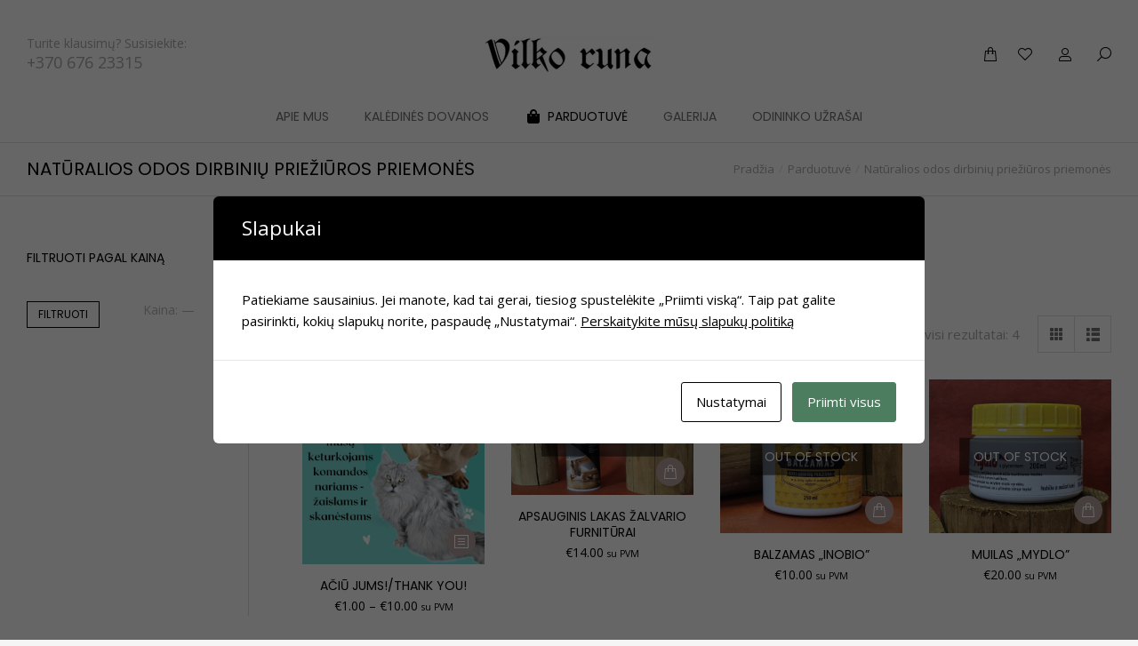

--- FILE ---
content_type: text/html; charset=UTF-8
request_url: https://www.vilkoruna.lt/product-category/odos-prieziuros-priemones/
body_size: 32338
content:
<!DOCTYPE html>
<!--[if !(IE 6) | !(IE 7) | !(IE 8)  ]><!-->
<html dir="ltr" lang="lt-LT" prefix="og: https://ogp.me/ns#" class="no-js">
<!--<![endif]-->
<head>
	<meta charset="UTF-8" />
		<meta name="viewport" content="width=device-width, initial-scale=1, maximum-scale=1, user-scalable=0">
			<link rel="profile" href="https://gmpg.org/xfn/11" />
	<title>Natūralios odos dirbinių priežiūros priemonės - Vilko Runa</title>
<link data-rocket-preload as="style" href="https://fonts.googleapis.com/css?family=Open%20Sans%3A400%2C600%2C700%7CRoboto%3A400%2C600%2C700%7CPoppins%3A400%2C400normal%2C600%2C700%7CPoppins%3Anormal%2Citalic%2C700%2C700italic%7CAbril%20FatFace%3A400%2C400i%2C700%2C700i%7CAlegreya%3A400%2C400i%2C700%2C700i%7CAlegreya%20Sans%3A400%2C400i%2C700%2C700i%7CAmatic%20SC%3A400%2C400i%2C700%2C700i%7CAnonymous%20Pro%3A400%2C400i%2C700%2C700i%7CArchitects%20Daughter%3A400%2C400i%2C700%2C700i%7CArchivo%3A400%2C400i%2C700%2C700i%7CArchivo%20Narrow%3A400%2C400i%2C700%2C700i%7CAsap%3A400%2C400i%2C700%2C700i%7CBarlow%3A400%2C400i%2C700%2C700i%7CBioRhyme%3A400%2C400i%2C700%2C700i%7CBonbon%3A400%2C400i%2C700%2C700i%7CCabin%3A400%2C400i%2C700%2C700i%7CCairo%3A400%2C400i%2C700%2C700i%7CCardo%3A400%2C400i%2C700%2C700i%7CChivo%3A400%2C400i%2C700%2C700i%7CConcert%20One%3A400%2C400i%2C700%2C700i%7CCormorant%3A400%2C400i%2C700%2C700i%7CCrimson%20Text%3A400%2C400i%2C700%2C700i%7CEczar%3A400%2C400i%2C700%2C700i%7CExo%202%3A400%2C400i%2C700%2C700i%7CFira%20Sans%3A400%2C400i%2C700%2C700i%7CFjalla%20One%3A400%2C400i%2C700%2C700i%7CFrank%20Ruhl%20Libre%3A400%2C400i%2C700%2C700i%7CGreat%20Vibes%3A400%2C400i%2C700%2C700i%7CHeebo%3A400%2C400i%2C700%2C700i%7CIBM%20Plex%3A400%2C400i%2C700%2C700i%7CInconsolata%3A400%2C400i%2C700%2C700i%7CIndie%20Flower%3A400%2C400i%2C700%2C700i%7CInknut%20Antiqua%3A400%2C400i%2C700%2C700i%7CInter%3A400%2C400i%2C700%2C700i%7CKarla%3A400%2C400i%2C700%2C700i%7CLibre%20Baskerville%3A400%2C400i%2C700%2C700i%7CLibre%20Franklin%3A400%2C400i%2C700%2C700i%7CMontserrat%3A400%2C400i%2C700%2C700i%7CNeuton%3A400%2C400i%2C700%2C700i%7CNotable%3A400%2C400i%2C700%2C700i%7CNothing%20You%20Could%20Do%3A400%2C400i%2C700%2C700i%7CNoto%20Sans%3A400%2C400i%2C700%2C700i%7CNunito%3A400%2C400i%2C700%2C700i%7COld%20Standard%20TT%3A400%2C400i%2C700%2C700i%7COxygen%3A400%2C400i%2C700%2C700i%7CPacifico%3A400%2C400i%2C700%2C700i%7CPoppins%3A400%2C400i%2C700%2C700i%7CProza%20Libre%3A400%2C400i%2C700%2C700i%7CPT%20Sans%3A400%2C400i%2C700%2C700i%7CPT%20Serif%3A400%2C400i%2C700%2C700i%7CRakkas%3A400%2C400i%2C700%2C700i%7CReenie%20Beanie%3A400%2C400i%2C700%2C700i%7CRoboto%20Slab%3A400%2C400i%2C700%2C700i%7CRopa%20Sans%3A400%2C400i%2C700%2C700i%7CRubik%3A400%2C400i%2C700%2C700i%7CShadows%20Into%20Light%3A400%2C400i%2C700%2C700i%7CSpace%20Mono%3A400%2C400i%2C700%2C700i%7CSpectral%3A400%2C400i%2C700%2C700i%7CSue%20Ellen%20Francisco%3A400%2C400i%2C700%2C700i%7CTitillium%20Web%3A400%2C400i%2C700%2C700i%7CUbuntu%3A400%2C400i%2C700%2C700i%7CVarela%3A400%2C400i%2C700%2C700i%7CVollkorn%3A400%2C400i%2C700%2C700i%7CWork%20Sans%3A400%2C400i%2C700%2C700i%7CYatra%20One%3A400%2C400i%2C700%2C700i&#038;subset=devanagari%2Clatin%2Clatin-ext&#038;display=swap" rel="preload">
<link href="https://fonts.googleapis.com/css?family=Open%20Sans%3A400%2C600%2C700%7CRoboto%3A400%2C600%2C700%7CPoppins%3A400%2C400normal%2C600%2C700%7CPoppins%3Anormal%2Citalic%2C700%2C700italic%7CAbril%20FatFace%3A400%2C400i%2C700%2C700i%7CAlegreya%3A400%2C400i%2C700%2C700i%7CAlegreya%20Sans%3A400%2C400i%2C700%2C700i%7CAmatic%20SC%3A400%2C400i%2C700%2C700i%7CAnonymous%20Pro%3A400%2C400i%2C700%2C700i%7CArchitects%20Daughter%3A400%2C400i%2C700%2C700i%7CArchivo%3A400%2C400i%2C700%2C700i%7CArchivo%20Narrow%3A400%2C400i%2C700%2C700i%7CAsap%3A400%2C400i%2C700%2C700i%7CBarlow%3A400%2C400i%2C700%2C700i%7CBioRhyme%3A400%2C400i%2C700%2C700i%7CBonbon%3A400%2C400i%2C700%2C700i%7CCabin%3A400%2C400i%2C700%2C700i%7CCairo%3A400%2C400i%2C700%2C700i%7CCardo%3A400%2C400i%2C700%2C700i%7CChivo%3A400%2C400i%2C700%2C700i%7CConcert%20One%3A400%2C400i%2C700%2C700i%7CCormorant%3A400%2C400i%2C700%2C700i%7CCrimson%20Text%3A400%2C400i%2C700%2C700i%7CEczar%3A400%2C400i%2C700%2C700i%7CExo%202%3A400%2C400i%2C700%2C700i%7CFira%20Sans%3A400%2C400i%2C700%2C700i%7CFjalla%20One%3A400%2C400i%2C700%2C700i%7CFrank%20Ruhl%20Libre%3A400%2C400i%2C700%2C700i%7CGreat%20Vibes%3A400%2C400i%2C700%2C700i%7CHeebo%3A400%2C400i%2C700%2C700i%7CIBM%20Plex%3A400%2C400i%2C700%2C700i%7CInconsolata%3A400%2C400i%2C700%2C700i%7CIndie%20Flower%3A400%2C400i%2C700%2C700i%7CInknut%20Antiqua%3A400%2C400i%2C700%2C700i%7CInter%3A400%2C400i%2C700%2C700i%7CKarla%3A400%2C400i%2C700%2C700i%7CLibre%20Baskerville%3A400%2C400i%2C700%2C700i%7CLibre%20Franklin%3A400%2C400i%2C700%2C700i%7CMontserrat%3A400%2C400i%2C700%2C700i%7CNeuton%3A400%2C400i%2C700%2C700i%7CNotable%3A400%2C400i%2C700%2C700i%7CNothing%20You%20Could%20Do%3A400%2C400i%2C700%2C700i%7CNoto%20Sans%3A400%2C400i%2C700%2C700i%7CNunito%3A400%2C400i%2C700%2C700i%7COld%20Standard%20TT%3A400%2C400i%2C700%2C700i%7COxygen%3A400%2C400i%2C700%2C700i%7CPacifico%3A400%2C400i%2C700%2C700i%7CPoppins%3A400%2C400i%2C700%2C700i%7CProza%20Libre%3A400%2C400i%2C700%2C700i%7CPT%20Sans%3A400%2C400i%2C700%2C700i%7CPT%20Serif%3A400%2C400i%2C700%2C700i%7CRakkas%3A400%2C400i%2C700%2C700i%7CReenie%20Beanie%3A400%2C400i%2C700%2C700i%7CRoboto%20Slab%3A400%2C400i%2C700%2C700i%7CRopa%20Sans%3A400%2C400i%2C700%2C700i%7CRubik%3A400%2C400i%2C700%2C700i%7CShadows%20Into%20Light%3A400%2C400i%2C700%2C700i%7CSpace%20Mono%3A400%2C400i%2C700%2C700i%7CSpectral%3A400%2C400i%2C700%2C700i%7CSue%20Ellen%20Francisco%3A400%2C400i%2C700%2C700i%7CTitillium%20Web%3A400%2C400i%2C700%2C700i%7CUbuntu%3A400%2C400i%2C700%2C700i%7CVarela%3A400%2C400i%2C700%2C700i%7CVollkorn%3A400%2C400i%2C700%2C700i%7CWork%20Sans%3A400%2C400i%2C700%2C700i%7CYatra%20One%3A400%2C400i%2C700%2C700i&#038;subset=devanagari%2Clatin%2Clatin-ext&#038;display=swap" media="print" onload="this.media=&#039;all&#039;" rel="stylesheet">
<noscript><link rel="stylesheet" href="https://fonts.googleapis.com/css?family=Open%20Sans%3A400%2C600%2C700%7CRoboto%3A400%2C600%2C700%7CPoppins%3A400%2C400normal%2C600%2C700%7CPoppins%3Anormal%2Citalic%2C700%2C700italic%7CAbril%20FatFace%3A400%2C400i%2C700%2C700i%7CAlegreya%3A400%2C400i%2C700%2C700i%7CAlegreya%20Sans%3A400%2C400i%2C700%2C700i%7CAmatic%20SC%3A400%2C400i%2C700%2C700i%7CAnonymous%20Pro%3A400%2C400i%2C700%2C700i%7CArchitects%20Daughter%3A400%2C400i%2C700%2C700i%7CArchivo%3A400%2C400i%2C700%2C700i%7CArchivo%20Narrow%3A400%2C400i%2C700%2C700i%7CAsap%3A400%2C400i%2C700%2C700i%7CBarlow%3A400%2C400i%2C700%2C700i%7CBioRhyme%3A400%2C400i%2C700%2C700i%7CBonbon%3A400%2C400i%2C700%2C700i%7CCabin%3A400%2C400i%2C700%2C700i%7CCairo%3A400%2C400i%2C700%2C700i%7CCardo%3A400%2C400i%2C700%2C700i%7CChivo%3A400%2C400i%2C700%2C700i%7CConcert%20One%3A400%2C400i%2C700%2C700i%7CCormorant%3A400%2C400i%2C700%2C700i%7CCrimson%20Text%3A400%2C400i%2C700%2C700i%7CEczar%3A400%2C400i%2C700%2C700i%7CExo%202%3A400%2C400i%2C700%2C700i%7CFira%20Sans%3A400%2C400i%2C700%2C700i%7CFjalla%20One%3A400%2C400i%2C700%2C700i%7CFrank%20Ruhl%20Libre%3A400%2C400i%2C700%2C700i%7CGreat%20Vibes%3A400%2C400i%2C700%2C700i%7CHeebo%3A400%2C400i%2C700%2C700i%7CIBM%20Plex%3A400%2C400i%2C700%2C700i%7CInconsolata%3A400%2C400i%2C700%2C700i%7CIndie%20Flower%3A400%2C400i%2C700%2C700i%7CInknut%20Antiqua%3A400%2C400i%2C700%2C700i%7CInter%3A400%2C400i%2C700%2C700i%7CKarla%3A400%2C400i%2C700%2C700i%7CLibre%20Baskerville%3A400%2C400i%2C700%2C700i%7CLibre%20Franklin%3A400%2C400i%2C700%2C700i%7CMontserrat%3A400%2C400i%2C700%2C700i%7CNeuton%3A400%2C400i%2C700%2C700i%7CNotable%3A400%2C400i%2C700%2C700i%7CNothing%20You%20Could%20Do%3A400%2C400i%2C700%2C700i%7CNoto%20Sans%3A400%2C400i%2C700%2C700i%7CNunito%3A400%2C400i%2C700%2C700i%7COld%20Standard%20TT%3A400%2C400i%2C700%2C700i%7COxygen%3A400%2C400i%2C700%2C700i%7CPacifico%3A400%2C400i%2C700%2C700i%7CPoppins%3A400%2C400i%2C700%2C700i%7CProza%20Libre%3A400%2C400i%2C700%2C700i%7CPT%20Sans%3A400%2C400i%2C700%2C700i%7CPT%20Serif%3A400%2C400i%2C700%2C700i%7CRakkas%3A400%2C400i%2C700%2C700i%7CReenie%20Beanie%3A400%2C400i%2C700%2C700i%7CRoboto%20Slab%3A400%2C400i%2C700%2C700i%7CRopa%20Sans%3A400%2C400i%2C700%2C700i%7CRubik%3A400%2C400i%2C700%2C700i%7CShadows%20Into%20Light%3A400%2C400i%2C700%2C700i%7CSpace%20Mono%3A400%2C400i%2C700%2C700i%7CSpectral%3A400%2C400i%2C700%2C700i%7CSue%20Ellen%20Francisco%3A400%2C400i%2C700%2C700i%7CTitillium%20Web%3A400%2C400i%2C700%2C700i%7CUbuntu%3A400%2C400i%2C700%2C700i%7CVarela%3A400%2C400i%2C700%2C700i%7CVollkorn%3A400%2C400i%2C700%2C700i%7CWork%20Sans%3A400%2C400i%2C700%2C700i%7CYatra%20One%3A400%2C400i%2C700%2C700i&#038;subset=devanagari%2Clatin%2Clatin-ext&#038;display=swap"></noscript>

		<!-- All in One SEO 4.9.1.1 - aioseo.com -->
	<meta name="description" content="Iškilus klausimams ar norint užsakyti didesnius kiekius prašome kreiptis odininkas@vilkoruna.lt" />
	<meta name="robots" content="max-image-preview:large" />
	<link rel="canonical" href="https://www.vilkoruna.lt/product-category/odos-prieziuros-priemones/" />
	<meta name="generator" content="All in One SEO (AIOSEO) 4.9.1.1" />
		<script type="application/ld+json" class="aioseo-schema">
			{"@context":"https:\/\/schema.org","@graph":[{"@type":"BreadcrumbList","@id":"https:\/\/www.vilkoruna.lt\/product-category\/odos-prieziuros-priemones\/#breadcrumblist","itemListElement":[{"@type":"ListItem","@id":"https:\/\/www.vilkoruna.lt#listItem","position":1,"name":"Home","item":"https:\/\/www.vilkoruna.lt","nextItem":{"@type":"ListItem","@id":"https:\/\/www.vilkoruna.lt\/parduotuve\/#listItem","name":"Parduotuv\u0117"}},{"@type":"ListItem","@id":"https:\/\/www.vilkoruna.lt\/parduotuve\/#listItem","position":2,"name":"Parduotuv\u0117","item":"https:\/\/www.vilkoruna.lt\/parduotuve\/","nextItem":{"@type":"ListItem","@id":"https:\/\/www.vilkoruna.lt\/product-category\/odos-prieziuros-priemones\/#listItem","name":"Nat\u016bralios odos dirbini\u0173 prie\u017ei\u016bros priemon\u0117s"},"previousItem":{"@type":"ListItem","@id":"https:\/\/www.vilkoruna.lt#listItem","name":"Home"}},{"@type":"ListItem","@id":"https:\/\/www.vilkoruna.lt\/product-category\/odos-prieziuros-priemones\/#listItem","position":3,"name":"Nat\u016bralios odos dirbini\u0173 prie\u017ei\u016bros priemon\u0117s","previousItem":{"@type":"ListItem","@id":"https:\/\/www.vilkoruna.lt\/parduotuve\/#listItem","name":"Parduotuv\u0117"}}]},{"@type":"CollectionPage","@id":"https:\/\/www.vilkoruna.lt\/product-category\/odos-prieziuros-priemones\/#collectionpage","url":"https:\/\/www.vilkoruna.lt\/product-category\/odos-prieziuros-priemones\/","name":"Nat\u016bralios odos dirbini\u0173 prie\u017ei\u016bros priemon\u0117s - Vilko Runa","description":"I\u0161kilus klausimams ar norint u\u017esakyti didesnius kiekius pra\u0161ome kreiptis odininkas@vilkoruna.lt","inLanguage":"lt-LT","isPartOf":{"@id":"https:\/\/www.vilkoruna.lt\/#website"},"breadcrumb":{"@id":"https:\/\/www.vilkoruna.lt\/product-category\/odos-prieziuros-priemones\/#breadcrumblist"}},{"@type":"Organization","@id":"https:\/\/www.vilkoruna.lt\/#organization","name":"Vilko Runa","description":"Rank\u0173 darbo aksesuarai augintiniams - sukurti veterinar\u0117s, pagaminti odininko","url":"https:\/\/www.vilkoruna.lt\/","telephone":"+37060860755","sameAs":["https:\/\/www.facebook.com\/vilkoruna","https:\/\/www.instagram.com\/vilko_runa"]},{"@type":"WebSite","@id":"https:\/\/www.vilkoruna.lt\/#website","url":"https:\/\/www.vilkoruna.lt\/","name":"Vilko Runa","description":"Rank\u0173 darbo aksesuarai augintiniams - sukurti veterinar\u0117s, pagaminti odininko","inLanguage":"lt-LT","publisher":{"@id":"https:\/\/www.vilkoruna.lt\/#organization"}}]}
		</script>
		<!-- All in One SEO -->


		<!-- Meta Tag Manager -->
		<meta name="facebook-domain-verification" content="rcms55ypt3o4kkg3kqvltutagrgwsx" />
		<!-- / Meta Tag Manager -->
<link rel='dns-prefetch' href='//cdnjs.cloudflare.com' />
<link rel='dns-prefetch' href='//maps.googleapis.com' />
<link rel='dns-prefetch' href='//cdn.jsdelivr.net' />
<link rel='dns-prefetch' href='//fonts.googleapis.com' />
<link href='https://fonts.gstatic.com' crossorigin rel='preconnect' />
<link rel="alternate" type="application/rss+xml" title="Vilko Runa &raquo; Įrašų RSS srautas" href="https://www.vilkoruna.lt/feed/" />
<link rel="alternate" type="application/rss+xml" title="Vilko Runa &raquo; Komentarų RSS srautas" href="https://www.vilkoruna.lt/comments/feed/" />
<link rel="alternate" type="application/rss+xml" title="Vilko Runa &raquo; Natūralios odos dirbinių priežiūros priemonės Kategorija srautas" href="https://www.vilkoruna.lt/product-category/odos-prieziuros-priemones/feed/" />
<style id='wp-img-auto-sizes-contain-inline-css'>
img:is([sizes=auto i],[sizes^="auto," i]){contain-intrinsic-size:3000px 1500px}
/*# sourceURL=wp-img-auto-sizes-contain-inline-css */
</style>
<link data-minify="1" rel='stylesheet' id='layerslider-css' href='https://www.vilkoruna.lt/wp-content/cache/min/1/wp-content/plugins/LayerSlider/static/layerslider/css/layerslider.css?ver=1765802833' media='all' />
<style id='wp-emoji-styles-inline-css'>

	img.wp-smiley, img.emoji {
		display: inline !important;
		border: none !important;
		box-shadow: none !important;
		height: 1em !important;
		width: 1em !important;
		margin: 0 0.07em !important;
		vertical-align: -0.1em !important;
		background: none !important;
		padding: 0 !important;
	}
/*# sourceURL=wp-emoji-styles-inline-css */
</style>
<link rel='stylesheet' id='wp-block-library-css' href='https://www.vilkoruna.lt/wp-includes/css/dist/block-library/style.min.css?ver=6.9' media='all' />
<style id='wp-block-library-theme-inline-css'>
.wp-block-audio :where(figcaption){color:#555;font-size:13px;text-align:center}.is-dark-theme .wp-block-audio :where(figcaption){color:#ffffffa6}.wp-block-audio{margin:0 0 1em}.wp-block-code{border:1px solid #ccc;border-radius:4px;font-family:Menlo,Consolas,monaco,monospace;padding:.8em 1em}.wp-block-embed :where(figcaption){color:#555;font-size:13px;text-align:center}.is-dark-theme .wp-block-embed :where(figcaption){color:#ffffffa6}.wp-block-embed{margin:0 0 1em}.blocks-gallery-caption{color:#555;font-size:13px;text-align:center}.is-dark-theme .blocks-gallery-caption{color:#ffffffa6}:root :where(.wp-block-image figcaption){color:#555;font-size:13px;text-align:center}.is-dark-theme :root :where(.wp-block-image figcaption){color:#ffffffa6}.wp-block-image{margin:0 0 1em}.wp-block-pullquote{border-bottom:4px solid;border-top:4px solid;color:currentColor;margin-bottom:1.75em}.wp-block-pullquote :where(cite),.wp-block-pullquote :where(footer),.wp-block-pullquote__citation{color:currentColor;font-size:.8125em;font-style:normal;text-transform:uppercase}.wp-block-quote{border-left:.25em solid;margin:0 0 1.75em;padding-left:1em}.wp-block-quote cite,.wp-block-quote footer{color:currentColor;font-size:.8125em;font-style:normal;position:relative}.wp-block-quote:where(.has-text-align-right){border-left:none;border-right:.25em solid;padding-left:0;padding-right:1em}.wp-block-quote:where(.has-text-align-center){border:none;padding-left:0}.wp-block-quote.is-large,.wp-block-quote.is-style-large,.wp-block-quote:where(.is-style-plain){border:none}.wp-block-search .wp-block-search__label{font-weight:700}.wp-block-search__button{border:1px solid #ccc;padding:.375em .625em}:where(.wp-block-group.has-background){padding:1.25em 2.375em}.wp-block-separator.has-css-opacity{opacity:.4}.wp-block-separator{border:none;border-bottom:2px solid;margin-left:auto;margin-right:auto}.wp-block-separator.has-alpha-channel-opacity{opacity:1}.wp-block-separator:not(.is-style-wide):not(.is-style-dots){width:100px}.wp-block-separator.has-background:not(.is-style-dots){border-bottom:none;height:1px}.wp-block-separator.has-background:not(.is-style-wide):not(.is-style-dots){height:2px}.wp-block-table{margin:0 0 1em}.wp-block-table td,.wp-block-table th{word-break:normal}.wp-block-table :where(figcaption){color:#555;font-size:13px;text-align:center}.is-dark-theme .wp-block-table :where(figcaption){color:#ffffffa6}.wp-block-video :where(figcaption){color:#555;font-size:13px;text-align:center}.is-dark-theme .wp-block-video :where(figcaption){color:#ffffffa6}.wp-block-video{margin:0 0 1em}:root :where(.wp-block-template-part.has-background){margin-bottom:0;margin-top:0;padding:1.25em 2.375em}
/*# sourceURL=/wp-includes/css/dist/block-library/theme.min.css */
</style>
<style id='classic-theme-styles-inline-css'>
/*! This file is auto-generated */
.wp-block-button__link{color:#fff;background-color:#32373c;border-radius:9999px;box-shadow:none;text-decoration:none;padding:calc(.667em + 2px) calc(1.333em + 2px);font-size:1.125em}.wp-block-file__button{background:#32373c;color:#fff;text-decoration:none}
/*# sourceURL=/wp-includes/css/classic-themes.min.css */
</style>
<link data-minify="1" rel='stylesheet' id='aioseo/css/src/vue/standalone/blocks/table-of-contents/global.scss-css' href='https://www.vilkoruna.lt/wp-content/cache/min/1/wp-content/plugins/all-in-one-seo-pack/dist/Lite/assets/css/table-of-contents/global.e90f6d47.css?ver=1765802833' media='all' />
<style id='global-styles-inline-css'>
:root{--wp--preset--aspect-ratio--square: 1;--wp--preset--aspect-ratio--4-3: 4/3;--wp--preset--aspect-ratio--3-4: 3/4;--wp--preset--aspect-ratio--3-2: 3/2;--wp--preset--aspect-ratio--2-3: 2/3;--wp--preset--aspect-ratio--16-9: 16/9;--wp--preset--aspect-ratio--9-16: 9/16;--wp--preset--color--black: #000000;--wp--preset--color--cyan-bluish-gray: #abb8c3;--wp--preset--color--white: #FFF;--wp--preset--color--pale-pink: #f78da7;--wp--preset--color--vivid-red: #cf2e2e;--wp--preset--color--luminous-vivid-orange: #ff6900;--wp--preset--color--luminous-vivid-amber: #fcb900;--wp--preset--color--light-green-cyan: #7bdcb5;--wp--preset--color--vivid-green-cyan: #00d084;--wp--preset--color--pale-cyan-blue: #8ed1fc;--wp--preset--color--vivid-cyan-blue: #0693e3;--wp--preset--color--vivid-purple: #9b51e0;--wp--preset--color--accent: #b39f98;--wp--preset--color--dark-gray: #111;--wp--preset--color--light-gray: #767676;--wp--preset--gradient--vivid-cyan-blue-to-vivid-purple: linear-gradient(135deg,rgb(6,147,227) 0%,rgb(155,81,224) 100%);--wp--preset--gradient--light-green-cyan-to-vivid-green-cyan: linear-gradient(135deg,rgb(122,220,180) 0%,rgb(0,208,130) 100%);--wp--preset--gradient--luminous-vivid-amber-to-luminous-vivid-orange: linear-gradient(135deg,rgb(252,185,0) 0%,rgb(255,105,0) 100%);--wp--preset--gradient--luminous-vivid-orange-to-vivid-red: linear-gradient(135deg,rgb(255,105,0) 0%,rgb(207,46,46) 100%);--wp--preset--gradient--very-light-gray-to-cyan-bluish-gray: linear-gradient(135deg,rgb(238,238,238) 0%,rgb(169,184,195) 100%);--wp--preset--gradient--cool-to-warm-spectrum: linear-gradient(135deg,rgb(74,234,220) 0%,rgb(151,120,209) 20%,rgb(207,42,186) 40%,rgb(238,44,130) 60%,rgb(251,105,98) 80%,rgb(254,248,76) 100%);--wp--preset--gradient--blush-light-purple: linear-gradient(135deg,rgb(255,206,236) 0%,rgb(152,150,240) 100%);--wp--preset--gradient--blush-bordeaux: linear-gradient(135deg,rgb(254,205,165) 0%,rgb(254,45,45) 50%,rgb(107,0,62) 100%);--wp--preset--gradient--luminous-dusk: linear-gradient(135deg,rgb(255,203,112) 0%,rgb(199,81,192) 50%,rgb(65,88,208) 100%);--wp--preset--gradient--pale-ocean: linear-gradient(135deg,rgb(255,245,203) 0%,rgb(182,227,212) 50%,rgb(51,167,181) 100%);--wp--preset--gradient--electric-grass: linear-gradient(135deg,rgb(202,248,128) 0%,rgb(113,206,126) 100%);--wp--preset--gradient--midnight: linear-gradient(135deg,rgb(2,3,129) 0%,rgb(40,116,252) 100%);--wp--preset--font-size--small: 13px;--wp--preset--font-size--medium: 20px;--wp--preset--font-size--large: 36px;--wp--preset--font-size--x-large: 42px;--wp--preset--spacing--20: 0.44rem;--wp--preset--spacing--30: 0.67rem;--wp--preset--spacing--40: 1rem;--wp--preset--spacing--50: 1.5rem;--wp--preset--spacing--60: 2.25rem;--wp--preset--spacing--70: 3.38rem;--wp--preset--spacing--80: 5.06rem;--wp--preset--shadow--natural: 6px 6px 9px rgba(0, 0, 0, 0.2);--wp--preset--shadow--deep: 12px 12px 50px rgba(0, 0, 0, 0.4);--wp--preset--shadow--sharp: 6px 6px 0px rgba(0, 0, 0, 0.2);--wp--preset--shadow--outlined: 6px 6px 0px -3px rgb(255, 255, 255), 6px 6px rgb(0, 0, 0);--wp--preset--shadow--crisp: 6px 6px 0px rgb(0, 0, 0);}:where(.is-layout-flex){gap: 0.5em;}:where(.is-layout-grid){gap: 0.5em;}body .is-layout-flex{display: flex;}.is-layout-flex{flex-wrap: wrap;align-items: center;}.is-layout-flex > :is(*, div){margin: 0;}body .is-layout-grid{display: grid;}.is-layout-grid > :is(*, div){margin: 0;}:where(.wp-block-columns.is-layout-flex){gap: 2em;}:where(.wp-block-columns.is-layout-grid){gap: 2em;}:where(.wp-block-post-template.is-layout-flex){gap: 1.25em;}:where(.wp-block-post-template.is-layout-grid){gap: 1.25em;}.has-black-color{color: var(--wp--preset--color--black) !important;}.has-cyan-bluish-gray-color{color: var(--wp--preset--color--cyan-bluish-gray) !important;}.has-white-color{color: var(--wp--preset--color--white) !important;}.has-pale-pink-color{color: var(--wp--preset--color--pale-pink) !important;}.has-vivid-red-color{color: var(--wp--preset--color--vivid-red) !important;}.has-luminous-vivid-orange-color{color: var(--wp--preset--color--luminous-vivid-orange) !important;}.has-luminous-vivid-amber-color{color: var(--wp--preset--color--luminous-vivid-amber) !important;}.has-light-green-cyan-color{color: var(--wp--preset--color--light-green-cyan) !important;}.has-vivid-green-cyan-color{color: var(--wp--preset--color--vivid-green-cyan) !important;}.has-pale-cyan-blue-color{color: var(--wp--preset--color--pale-cyan-blue) !important;}.has-vivid-cyan-blue-color{color: var(--wp--preset--color--vivid-cyan-blue) !important;}.has-vivid-purple-color{color: var(--wp--preset--color--vivid-purple) !important;}.has-black-background-color{background-color: var(--wp--preset--color--black) !important;}.has-cyan-bluish-gray-background-color{background-color: var(--wp--preset--color--cyan-bluish-gray) !important;}.has-white-background-color{background-color: var(--wp--preset--color--white) !important;}.has-pale-pink-background-color{background-color: var(--wp--preset--color--pale-pink) !important;}.has-vivid-red-background-color{background-color: var(--wp--preset--color--vivid-red) !important;}.has-luminous-vivid-orange-background-color{background-color: var(--wp--preset--color--luminous-vivid-orange) !important;}.has-luminous-vivid-amber-background-color{background-color: var(--wp--preset--color--luminous-vivid-amber) !important;}.has-light-green-cyan-background-color{background-color: var(--wp--preset--color--light-green-cyan) !important;}.has-vivid-green-cyan-background-color{background-color: var(--wp--preset--color--vivid-green-cyan) !important;}.has-pale-cyan-blue-background-color{background-color: var(--wp--preset--color--pale-cyan-blue) !important;}.has-vivid-cyan-blue-background-color{background-color: var(--wp--preset--color--vivid-cyan-blue) !important;}.has-vivid-purple-background-color{background-color: var(--wp--preset--color--vivid-purple) !important;}.has-black-border-color{border-color: var(--wp--preset--color--black) !important;}.has-cyan-bluish-gray-border-color{border-color: var(--wp--preset--color--cyan-bluish-gray) !important;}.has-white-border-color{border-color: var(--wp--preset--color--white) !important;}.has-pale-pink-border-color{border-color: var(--wp--preset--color--pale-pink) !important;}.has-vivid-red-border-color{border-color: var(--wp--preset--color--vivid-red) !important;}.has-luminous-vivid-orange-border-color{border-color: var(--wp--preset--color--luminous-vivid-orange) !important;}.has-luminous-vivid-amber-border-color{border-color: var(--wp--preset--color--luminous-vivid-amber) !important;}.has-light-green-cyan-border-color{border-color: var(--wp--preset--color--light-green-cyan) !important;}.has-vivid-green-cyan-border-color{border-color: var(--wp--preset--color--vivid-green-cyan) !important;}.has-pale-cyan-blue-border-color{border-color: var(--wp--preset--color--pale-cyan-blue) !important;}.has-vivid-cyan-blue-border-color{border-color: var(--wp--preset--color--vivid-cyan-blue) !important;}.has-vivid-purple-border-color{border-color: var(--wp--preset--color--vivid-purple) !important;}.has-vivid-cyan-blue-to-vivid-purple-gradient-background{background: var(--wp--preset--gradient--vivid-cyan-blue-to-vivid-purple) !important;}.has-light-green-cyan-to-vivid-green-cyan-gradient-background{background: var(--wp--preset--gradient--light-green-cyan-to-vivid-green-cyan) !important;}.has-luminous-vivid-amber-to-luminous-vivid-orange-gradient-background{background: var(--wp--preset--gradient--luminous-vivid-amber-to-luminous-vivid-orange) !important;}.has-luminous-vivid-orange-to-vivid-red-gradient-background{background: var(--wp--preset--gradient--luminous-vivid-orange-to-vivid-red) !important;}.has-very-light-gray-to-cyan-bluish-gray-gradient-background{background: var(--wp--preset--gradient--very-light-gray-to-cyan-bluish-gray) !important;}.has-cool-to-warm-spectrum-gradient-background{background: var(--wp--preset--gradient--cool-to-warm-spectrum) !important;}.has-blush-light-purple-gradient-background{background: var(--wp--preset--gradient--blush-light-purple) !important;}.has-blush-bordeaux-gradient-background{background: var(--wp--preset--gradient--blush-bordeaux) !important;}.has-luminous-dusk-gradient-background{background: var(--wp--preset--gradient--luminous-dusk) !important;}.has-pale-ocean-gradient-background{background: var(--wp--preset--gradient--pale-ocean) !important;}.has-electric-grass-gradient-background{background: var(--wp--preset--gradient--electric-grass) !important;}.has-midnight-gradient-background{background: var(--wp--preset--gradient--midnight) !important;}.has-small-font-size{font-size: var(--wp--preset--font-size--small) !important;}.has-medium-font-size{font-size: var(--wp--preset--font-size--medium) !important;}.has-large-font-size{font-size: var(--wp--preset--font-size--large) !important;}.has-x-large-font-size{font-size: var(--wp--preset--font-size--x-large) !important;}
:where(.wp-block-post-template.is-layout-flex){gap: 1.25em;}:where(.wp-block-post-template.is-layout-grid){gap: 1.25em;}
:where(.wp-block-term-template.is-layout-flex){gap: 1.25em;}:where(.wp-block-term-template.is-layout-grid){gap: 1.25em;}
:where(.wp-block-columns.is-layout-flex){gap: 2em;}:where(.wp-block-columns.is-layout-grid){gap: 2em;}
:root :where(.wp-block-pullquote){font-size: 1.5em;line-height: 1.6;}
/*# sourceURL=global-styles-inline-css */
</style>
<link rel='stylesheet' id='cookies-and-content-security-policy-css' href='https://www.vilkoruna.lt/wp-content/plugins/cookies-and-content-security-policy/css/cookies-and-content-security-policy.min.css?ver=2.34' media='all' />
<link data-minify="1" rel='stylesheet' id='go-pricing-styles-css' href='https://www.vilkoruna.lt/wp-content/cache/min/1/wp-content/plugins/go_pricing/assets/css/go_pricing_styles.css?ver=1765802833' media='all' />
<link data-minify="1" rel='stylesheet' id='woo-shipping-dpd-baltic-css' href='https://www.vilkoruna.lt/wp-content/cache/min/1/wp-content/plugins/woo-shipping-dpd-baltic/public/css/dpd-public.css?ver=1765802833' media='all' />
<link data-minify="1" rel='stylesheet' id='select2css-css' href='https://www.vilkoruna.lt/wp-content/cache/min/1/npm/select2@4.1.0-rc.0/dist/css/select2.min.css?ver=1765802833' media='all' />
<style id='woocommerce-inline-inline-css'>
.woocommerce form .form-row .required { visibility: visible; }
/*# sourceURL=woocommerce-inline-inline-css */
</style>
<link data-minify="1" rel='stylesheet' id='the7-font-css' href='https://www.vilkoruna.lt/wp-content/cache/min/1/wp-content/themes/dt-the7/fonts/icomoon-the7-font/icomoon-the7-font.min.css?ver=1765802833' media='all' />
<link data-minify="1" rel='stylesheet' id='the7-awesome-fonts-css' href='https://www.vilkoruna.lt/wp-content/cache/min/1/wp-content/themes/dt-the7/fonts/FontAwesome/css/all.min.css?ver=1765802833' media='all' />
<link rel='stylesheet' id='elementor-frontend-css' href='https://www.vilkoruna.lt/wp-content/plugins/elementor/assets/css/frontend.min.css?ver=3.33.4' media='all' />
<style id='elementor-frontend-inline-css'>
.elementor-3187 .elementor-element.elementor-element-47b1870 .elementor-nav-menu--main .elementor-item{color:var( --e-global-color-the7_content_primary_text_color );fill:var( --e-global-color-the7_content_primary_text_color );}.elementor-3187 .elementor-element.elementor-element-47b1870 .elementor-nav-menu--main .elementor-item:hover,
					.elementor-3187 .elementor-element.elementor-element-47b1870 .elementor-nav-menu--main .elementor-item.elementor-item-active,
					.elementor-3187 .elementor-element.elementor-element-47b1870 .elementor-nav-menu--main .elementor-item.highlighted,
					.elementor-3187 .elementor-element.elementor-element-47b1870 .elementor-nav-menu--main .elementor-item:focus{color:var( --e-global-color-the7_content_headers_color );fill:var( --e-global-color-the7_content_headers_color );}.elementor-3187 .elementor-element.elementor-element-47b1870 .elementor-nav-menu--main .elementor-item.elementor-item-active{color:var( --e-global-color-the7_accent );}.elementor-3187 .elementor-element.elementor-element-655e166 .elementor-nav-menu--main .elementor-item{color:var( --e-global-color-the7_content_primary_text_color );fill:var( --e-global-color-the7_content_primary_text_color );}.elementor-3187 .elementor-element.elementor-element-655e166 .elementor-nav-menu--main .elementor-item:hover,
					.elementor-3187 .elementor-element.elementor-element-655e166 .elementor-nav-menu--main .elementor-item.elementor-item-active,
					.elementor-3187 .elementor-element.elementor-element-655e166 .elementor-nav-menu--main .elementor-item.highlighted,
					.elementor-3187 .elementor-element.elementor-element-655e166 .elementor-nav-menu--main .elementor-item:focus{color:var( --e-global-color-the7_content_headers_color );fill:var( --e-global-color-the7_content_headers_color );}.elementor-3187 .elementor-element.elementor-element-655e166 .elementor-nav-menu--main .elementor-item.elementor-item-active{color:var( --e-global-color-the7_accent );}
/*# sourceURL=elementor-frontend-inline-css */
</style>
<link rel='stylesheet' id='widget-heading-css' href='https://www.vilkoruna.lt/wp-content/plugins/elementor/assets/css/widget-heading.min.css?ver=3.33.4' media='all' />
<link rel='stylesheet' id='widget-social-icons-css' href='https://www.vilkoruna.lt/wp-content/plugins/elementor/assets/css/widget-social-icons.min.css?ver=3.33.4' media='all' />
<link rel='stylesheet' id='e-apple-webkit-css' href='https://www.vilkoruna.lt/wp-content/plugins/elementor/assets/css/conditionals/apple-webkit.min.css?ver=3.33.4' media='all' />
<link rel='stylesheet' id='widget-spacer-css' href='https://www.vilkoruna.lt/wp-content/plugins/elementor/assets/css/widget-spacer.min.css?ver=3.33.4' media='all' />
<link rel='stylesheet' id='widget-nav-menu-css' href='https://www.vilkoruna.lt/wp-content/plugins/pro-elements/assets/css/widget-nav-menu.min.css?ver=3.33.2' media='all' />
<link data-minify="1" rel='stylesheet' id='swiper-css' href='https://www.vilkoruna.lt/wp-content/cache/min/1/wp-content/plugins/elementor/assets/lib/swiper/v8/css/swiper.min.css?ver=1765802833' media='all' />
<link rel='stylesheet' id='e-swiper-css' href='https://www.vilkoruna.lt/wp-content/plugins/elementor/assets/css/conditionals/e-swiper.min.css?ver=3.33.4' media='all' />
<link data-minify="1" rel='stylesheet' id='elementor-icons-css' href='https://www.vilkoruna.lt/wp-content/cache/min/1/wp-content/plugins/elementor/assets/lib/eicons/css/elementor-icons.min.css?ver=1765802833' media='all' />
<link rel='stylesheet' id='elementor-post-21-css' href='https://www.vilkoruna.lt/wp-content/uploads/elementor/css/post-21.css?ver=1765802832' media='all' />
<link rel='stylesheet' id='elementor-post-3814-css' href='https://www.vilkoruna.lt/wp-content/uploads/elementor/css/post-3814.css?ver=1765802833' media='all' />
<link rel='stylesheet' id='elementor-post-3187-css' href='https://www.vilkoruna.lt/wp-content/uploads/elementor/css/post-3187.css?ver=1765802832' media='all' />
<link data-minify="1" rel='stylesheet' id='wa_wcc_mtree_css_file-css' href='https://www.vilkoruna.lt/wp-content/cache/min/1/wp-content/plugins/woocommerce-product-category-selection-widget/assets/css/mtree.css?ver=1765802833' media='all' />

<link rel='stylesheet' id='dt-main-css' href='https://www.vilkoruna.lt/wp-content/themes/dt-the7/css/main.min.css?ver=12.1.1' media='all' />
<style id='dt-main-inline-css'>
body #load {
  display: block;
  height: 100%;
  overflow: hidden;
  position: fixed;
  width: 100%;
  z-index: 9901;
  opacity: 1;
  visibility: visible;
  transition: all .35s ease-out;
}
.load-wrap {
  width: 100%;
  height: 100%;
  background-position: center center;
  background-repeat: no-repeat;
  text-align: center;
  display: -ms-flexbox;
  display: -ms-flex;
  display: flex;
  -ms-align-items: center;
  -ms-flex-align: center;
  align-items: center;
  -ms-flex-flow: column wrap;
  flex-flow: column wrap;
  -ms-flex-pack: center;
  -ms-justify-content: center;
  justify-content: center;
}
.load-wrap > svg {
  position: absolute;
  top: 50%;
  left: 50%;
  transform: translate(-50%,-50%);
}
#load {
  background: var(--the7-elementor-beautiful-loading-bg,#ffffff);
  --the7-beautiful-spinner-color2: var(--the7-beautiful-spinner-color,#b39f98);
}

/*# sourceURL=dt-main-inline-css */
</style>
<link rel='stylesheet' id='the7-custom-scrollbar-css' href='https://www.vilkoruna.lt/wp-content/themes/dt-the7/lib/custom-scrollbar/custom-scrollbar.min.css?ver=12.1.1' media='all' />
<link rel='stylesheet' id='the7-wpbakery-css' href='https://www.vilkoruna.lt/wp-content/themes/dt-the7/css/wpbakery.min.css?ver=12.1.1' media='all' />
<link data-minify="1" rel='stylesheet' id='the7-css-vars-css' href='https://www.vilkoruna.lt/wp-content/cache/min/1/wp-content/uploads/the7-css/css-vars.css?ver=1765802833' media='all' />
<link data-minify="1" rel='stylesheet' id='dt-custom-css' href='https://www.vilkoruna.lt/wp-content/cache/min/1/wp-content/uploads/the7-css/custom.css?ver=1765802833' media='all' />
<link data-minify="1" rel='stylesheet' id='wc-dt-custom-css' href='https://www.vilkoruna.lt/wp-content/cache/min/1/wp-content/uploads/the7-css/compatibility/wc-dt-custom.css?ver=1765802833' media='all' />
<link data-minify="1" rel='stylesheet' id='dt-media-css' href='https://www.vilkoruna.lt/wp-content/cache/min/1/wp-content/uploads/the7-css/media.css?ver=1765802833' media='all' />
<link data-minify="1" rel='stylesheet' id='the7-mega-menu-css' href='https://www.vilkoruna.lt/wp-content/cache/min/1/wp-content/uploads/the7-css/mega-menu.css?ver=1765802833' media='all' />
<link data-minify="1" rel='stylesheet' id='the7-elements-css' href='https://www.vilkoruna.lt/wp-content/cache/min/1/wp-content/uploads/the7-css/post-type-dynamic.css?ver=1765802833' media='all' />
<link rel='stylesheet' id='style-css' href='https://www.vilkoruna.lt/wp-content/themes/dt-the7/style.css?ver=12.1.1' media='all' />
<link rel='stylesheet' id='the7-elementor-global-css' href='https://www.vilkoruna.lt/wp-content/themes/dt-the7/css/compatibility/elementor/elementor-global.min.css?ver=12.1.1' media='all' />
<link rel='stylesheet' id='the7-widget-css' href='https://www.vilkoruna.lt/wp-content/themes/dt-the7/css/compatibility/elementor/the7-widget.min.css?ver=12.1.1' media='all' />
<link data-minify="1" rel='stylesheet' id='ultimate-vc-addons-style-min-css' href='https://www.vilkoruna.lt/wp-content/cache/min/1/wp-content/plugins/Ultimate_VC_Addons/assets/min-css/ultimate.min.css?ver=1765802833' media='all' />
<link data-minify="1" rel='stylesheet' id='ultimate-vc-addons-icons-css' href='https://www.vilkoruna.lt/wp-content/cache/min/1/wp-content/plugins/Ultimate_VC_Addons/assets/css/icons.css?ver=1765802833' media='all' />
<link data-minify="1" rel='stylesheet' id='ultimate-vc-addons-vidcons-css' href='https://www.vilkoruna.lt/wp-content/cache/min/1/wp-content/plugins/Ultimate_VC_Addons/assets/fonts/vidcons.css?ver=1765802833' media='all' />

<link data-minify="1" rel='stylesheet' id='elementor-gf-local-poppins-css' href='https://www.vilkoruna.lt/wp-content/cache/min/1/wp-content/uploads/elementor/google-fonts/css/poppins.css?ver=1765802833' media='all' />
<link rel='stylesheet' id='elementor-icons-shared-0-css' href='https://www.vilkoruna.lt/wp-content/plugins/elementor/assets/lib/font-awesome/css/fontawesome.min.css?ver=5.15.3' media='all' />
<link data-minify="1" rel='stylesheet' id='elementor-icons-fa-brands-css' href='https://www.vilkoruna.lt/wp-content/cache/min/1/wp-content/plugins/elementor/assets/lib/font-awesome/css/brands.min.css?ver=1765802833' media='all' />
<link data-minify="1" rel='stylesheet' id='elementor-icons-fa-solid-css' href='https://www.vilkoruna.lt/wp-content/cache/min/1/wp-content/plugins/elementor/assets/lib/font-awesome/css/solid.min.css?ver=1765802833' media='all' />
<script src="https://www.vilkoruna.lt/wp-includes/js/jquery/jquery.min.js?ver=3.7.1" id="jquery-core-js"></script>
<script src="https://www.vilkoruna.lt/wp-includes/js/jquery/jquery-migrate.min.js?ver=3.4.1" id="jquery-migrate-js"></script>
<script id="layerslider-greensock-js-extra">
var LS_Meta = {"v":"6.10.2"};
//# sourceURL=layerslider-greensock-js-extra
</script>
<script src="https://www.vilkoruna.lt/wp-content/plugins/LayerSlider/static/layerslider/js/greensock.js?ver=1.19.0" id="layerslider-greensock-js"></script>
<script src="https://www.vilkoruna.lt/wp-content/plugins/LayerSlider/static/layerslider/js/layerslider.kreaturamedia.jquery.js?ver=6.10.2" id="layerslider-js"></script>
<script src="https://www.vilkoruna.lt/wp-content/plugins/LayerSlider/static/layerslider/js/layerslider.transitions.js?ver=6.10.2" id="layerslider-transitions-js"></script>
<script id="gw-tweenmax-js-before">
var oldGS=window.GreenSockGlobals,oldGSQueue=window._gsQueue,oldGSDefine=window._gsDefine;window._gsDefine=null;delete(window._gsDefine);var gwGS=window.GreenSockGlobals={};
//# sourceURL=gw-tweenmax-js-before
</script>
<script src="https://cdnjs.cloudflare.com/ajax/libs/gsap/1.11.2/TweenMax.min.js" id="gw-tweenmax-js"></script>
<script id="gw-tweenmax-js-after">
try{window.GreenSockGlobals=null;window._gsQueue=null;window._gsDefine=null;delete(window.GreenSockGlobals);delete(window._gsQueue);delete(window._gsDefine);window.GreenSockGlobals=oldGS;window._gsQueue=oldGSQueue;window._gsDefine=oldGSDefine;}catch(e){}
//# sourceURL=gw-tweenmax-js-after
</script>
<script id="woo-shipping-dpd-baltic-js-extra">
var dpd = {"fe_ajax_nonce":"38059cb1a5","ajax_url":"/wp-admin/admin-ajax.php"};
//# sourceURL=woo-shipping-dpd-baltic-js-extra
</script>
<script src="https://www.vilkoruna.lt/wp-content/plugins/woo-shipping-dpd-baltic/public/js/dpd-public.js?ver=1.2.89" id="woo-shipping-dpd-baltic-js"></script>
<script src="https://www.vilkoruna.lt/wp-content/plugins/woocommerce/assets/js/jquery-blockui/jquery.blockUI.min.js?ver=2.7.0-wc.10.4.2" id="wc-jquery-blockui-js" data-wp-strategy="defer"></script>
<script id="wc-add-to-cart-js-extra">
var wc_add_to_cart_params = {"ajax_url":"/wp-admin/admin-ajax.php","wc_ajax_url":"/?wc-ajax=%%endpoint%%","i18n_view_cart":"Per\u017ei\u016br\u0117ti Krep\u0161el\u012f","cart_url":"https://www.vilkoruna.lt/parduotuve/krepselis/","is_cart":"","cart_redirect_after_add":"no"};
//# sourceURL=wc-add-to-cart-js-extra
</script>
<script src="https://www.vilkoruna.lt/wp-content/plugins/woocommerce/assets/js/frontend/add-to-cart.min.js?ver=10.4.2" id="wc-add-to-cart-js" data-wp-strategy="defer"></script>
<script src="https://www.vilkoruna.lt/wp-content/plugins/woocommerce/assets/js/js-cookie/js.cookie.min.js?ver=2.1.4-wc.10.4.2" id="wc-js-cookie-js" defer data-wp-strategy="defer"></script>
<script id="woocommerce-js-extra">
var woocommerce_params = {"ajax_url":"/wp-admin/admin-ajax.php","wc_ajax_url":"/?wc-ajax=%%endpoint%%","i18n_password_show":"Rodyti slapta\u017eod\u012f","i18n_password_hide":"Sl\u0117pti slapta\u017eod\u012f"};
//# sourceURL=woocommerce-js-extra
</script>
<script src="https://www.vilkoruna.lt/wp-content/plugins/woocommerce/assets/js/frontend/woocommerce.min.js?ver=10.4.2" id="woocommerce-js" defer data-wp-strategy="defer"></script>
<script src="https://www.vilkoruna.lt/wp-content/plugins/js_composer/assets/js/vendors/woocommerce-add-to-cart.js?ver=6.6.0.1" id="vc_woocommerce-add-to-cart-js-js"></script>
<script id="kk-script-js-extra">
var fetchCartItems = {"ajax_url":"https://www.vilkoruna.lt/wp-admin/admin-ajax.php","action":"kk_wc_fetchcartitems","nonce":"b86bd47b21","currency":"EUR"};
//# sourceURL=kk-script-js-extra
</script>
<script src="https://www.vilkoruna.lt/wp-content/plugins/kliken-marketing-for-google/assets/kk-script.js?ver=6.9" id="kk-script-js"></script>
<script src="https://www.vilkoruna.lt/wp-includes/js/jquery/ui/core.min.js?ver=1.13.3" id="jquery-ui-core-js"></script>
<script id="dt-above-fold-js-extra">
var dtLocal = {"themeUrl":"https://www.vilkoruna.lt/wp-content/themes/dt-the7","passText":"To view this protected post, enter the password below:","moreButtonText":{"loading":"Loading...","loadMore":"Load more"},"postID":"28174","ajaxurl":"https://www.vilkoruna.lt/wp-admin/admin-ajax.php","REST":{"baseUrl":"https://www.vilkoruna.lt/wp-json/the7/v1","endpoints":{"sendMail":"/send-mail"}},"contactMessages":{"required":"One or more fields have an error. Please check and try again.","terms":"Please accept the privacy policy.","fillTheCaptchaError":"Please, fill the captcha."},"captchaSiteKey":"","ajaxNonce":"4bcba2a639","pageData":{"type":"archive","template":null,"layout":"masonry"},"themeSettings":{"smoothScroll":"off","lazyLoading":false,"desktopHeader":{"height":160},"ToggleCaptionEnabled":"disabled","ToggleCaption":"Navigation","floatingHeader":{"showAfter":94,"showMenu":true,"height":120,"logo":{"showLogo":true,"html":"\u003Cimg class=\" preload-me\" src=\"https://www.vilkoruna.lt/wp-content/uploads/2021/05/Vilko-runa-logo-bl.png\" srcset=\"https://www.vilkoruna.lt/wp-content/uploads/2021/05/Vilko-runa-logo-bl.png 190w, https://www.vilkoruna.lt/wp-content/uploads/2021/05/logo-bl.png 379w\" width=\"190\" height=\"40\"   sizes=\"190px\" alt=\"Vilko Runa\" /\u003E","url":"https://www.vilkoruna.lt/"}},"topLine":{"floatingTopLine":{"logo":{"showLogo":false,"html":""}}},"mobileHeader":{"firstSwitchPoint":860,"secondSwitchPoint":778,"firstSwitchPointHeight":60,"secondSwitchPointHeight":60,"mobileToggleCaptionEnabled":"disabled","mobileToggleCaption":"Menu"},"stickyMobileHeaderFirstSwitch":{"logo":{"html":"\u003Cimg class=\" preload-me\" src=\"https://www.vilkoruna.lt/wp-content/uploads/2021/05/Vilko-runa-logo-bl.png\" srcset=\"https://www.vilkoruna.lt/wp-content/uploads/2021/05/Vilko-runa-logo-bl.png 190w, https://www.vilkoruna.lt/wp-content/uploads/2021/05/logo-bl.png 379w\" width=\"190\" height=\"40\"   sizes=\"190px\" alt=\"Vilko Runa\" /\u003E"}},"stickyMobileHeaderSecondSwitch":{"logo":{"html":"\u003Cimg class=\" preload-me\" src=\"https://www.vilkoruna.lt/wp-content/uploads/2021/05/Vilko-runa-logo-bl.png\" srcset=\"https://www.vilkoruna.lt/wp-content/uploads/2021/05/Vilko-runa-logo-bl.png 190w, https://www.vilkoruna.lt/wp-content/uploads/2021/05/logo-bl.png 379w\" width=\"190\" height=\"40\"   sizes=\"190px\" alt=\"Vilko Runa\" /\u003E"}},"sidebar":{"switchPoint":1025},"boxedWidth":"1280px"},"VCMobileScreenWidth":"768","wcCartFragmentHash":"1900b3e66f662ae3ce3a34b73edae609","elementor":{"settings":{"container_width":1400}}};
var dtShare = {"shareButtonText":{"facebook":"Share on Facebook","twitter":"Share on X","pinterest":"Pin it","linkedin":"Share on Linkedin","whatsapp":"Share on Whatsapp"},"overlayOpacity":"90"};
//# sourceURL=dt-above-fold-js-extra
</script>
<script src="https://www.vilkoruna.lt/wp-content/themes/dt-the7/js/above-the-fold.min.js?ver=12.1.1" id="dt-above-fold-js"></script>
<script src="https://www.vilkoruna.lt/wp-content/themes/dt-the7/js/compatibility/woocommerce/woocommerce.min.js?ver=12.1.1" id="dt-woocommerce-js"></script>
<script src="https://www.vilkoruna.lt/wp-content/plugins/Ultimate_VC_Addons/assets/min-js/modernizr-custom.min.js?ver=3.21.2" id="ultimate-vc-addons-modernizr-js"></script>
<script src="https://www.vilkoruna.lt/wp-content/plugins/Ultimate_VC_Addons/assets/min-js/jquery-ui.min.js?ver=3.21.2" id="jquery_ui-js"></script>
<script src="https://maps.googleapis.com/maps/api/js" id="ultimate-vc-addons-googleapis-js"></script>
<script src="https://www.vilkoruna.lt/wp-includes/js/jquery/ui/mouse.min.js?ver=1.13.3" id="jquery-ui-mouse-js"></script>
<script src="https://www.vilkoruna.lt/wp-includes/js/jquery/ui/slider.min.js?ver=1.13.3" id="jquery-ui-slider-js"></script>
<script src="https://www.vilkoruna.lt/wp-content/plugins/Ultimate_VC_Addons/assets/min-js/jquery-ui-labeledslider.min.js?ver=3.21.2" id="ultimate-vc-addons_range_tick-js"></script>
<script src="https://www.vilkoruna.lt/wp-content/plugins/Ultimate_VC_Addons/assets/min-js/ultimate.min.js?ver=3.21.2" id="ultimate-vc-addons-script-js"></script>
<script src="https://www.vilkoruna.lt/wp-content/plugins/Ultimate_VC_Addons/assets/min-js/modal-all.min.js?ver=3.21.2" id="ultimate-vc-addons-modal-all-js"></script>
<script src="https://www.vilkoruna.lt/wp-content/plugins/Ultimate_VC_Addons/assets/min-js/jparallax.min.js?ver=3.21.2" id="ultimate-vc-addons-jquery.shake-js"></script>
<script src="https://www.vilkoruna.lt/wp-content/plugins/Ultimate_VC_Addons/assets/min-js/vhparallax.min.js?ver=3.21.2" id="ultimate-vc-addons-jquery.vhparallax-js"></script>
<script src="https://www.vilkoruna.lt/wp-content/plugins/Ultimate_VC_Addons/assets/min-js/ultimate_bg.min.js?ver=3.21.2" id="ultimate-vc-addons-row-bg-js"></script>
<script src="https://www.vilkoruna.lt/wp-content/plugins/Ultimate_VC_Addons/assets/min-js/mb-YTPlayer.min.js?ver=3.21.2" id="ultimate-vc-addons-jquery.ytplayer-js"></script>
<meta name="generator" content="Powered by LayerSlider 6.10.2 - Multi-Purpose, Responsive, Parallax, Mobile-Friendly Slider Plugin for WordPress." />
<!-- LayerSlider updates and docs at: https://layerslider.kreaturamedia.com -->
<link rel="https://api.w.org/" href="https://www.vilkoruna.lt/wp-json/" /><link rel="alternate" title="JSON" type="application/json" href="https://www.vilkoruna.lt/wp-json/wp/v2/product_cat/212" /><link rel="EditURI" type="application/rsd+xml" title="RSD" href="https://www.vilkoruna.lt/xmlrpc.php?rsd" />
<meta name="generator" content="WordPress 6.9" />
<meta name="generator" content="WooCommerce 10.4.2" />
	<script>

					        // jQuery(document).on( 'change', '.wc_payment_methods input[name="payment_method"]', function() {
				// 	jQuery('body').trigger('update_checkout');
				// });
					</script>
			
<script type="text/javascript">
	var _swaMa=["1272803806"];"undefined"==typeof sw&&!function(e,s,a){function t(){for(;o[0]&&"loaded"==o[0][d];)i=o.shift(),i[w]=!c.parentNode.insertBefore(i,c)}for(var r,n,i,o=[],c=e.scripts[0],w="onreadystatechange",d="readyState";r=a.shift();)n=e.createElement(s),"async"in c?(n.async=!1,e.head.appendChild(n)):c[d]?(o.push(n),n[w]=t):e.write("<"+s+' src="'+r+'" defer></'+s+">"),n.src=r}(document,"script",["//analytics.sitewit.com/v3/"+_swaMa[0]+"/sw.js"]);
</script>
	<noscript><style>.woocommerce-product-gallery{ opacity: 1 !important; }</style></noscript>
	<meta name="generator" content="Elementor 3.33.4; settings: css_print_method-external, google_font-enabled, font_display-auto">
			<style>
				.e-con.e-parent:nth-of-type(n+4):not(.e-lazyloaded):not(.e-no-lazyload),
				.e-con.e-parent:nth-of-type(n+4):not(.e-lazyloaded):not(.e-no-lazyload) * {
					background-image: none !important;
				}
				@media screen and (max-height: 1024px) {
					.e-con.e-parent:nth-of-type(n+3):not(.e-lazyloaded):not(.e-no-lazyload),
					.e-con.e-parent:nth-of-type(n+3):not(.e-lazyloaded):not(.e-no-lazyload) * {
						background-image: none !important;
					}
				}
				@media screen and (max-height: 640px) {
					.e-con.e-parent:nth-of-type(n+2):not(.e-lazyloaded):not(.e-no-lazyload),
					.e-con.e-parent:nth-of-type(n+2):not(.e-lazyloaded):not(.e-no-lazyload) * {
						background-image: none !important;
					}
				}
			</style>
			<meta name="generator" content="Powered by WPBakery Page Builder - drag and drop page builder for WordPress."/>
<meta name="generator" content="Powered by Slider Revolution 6.7.38 - responsive, Mobile-Friendly Slider Plugin for WordPress with comfortable drag and drop interface." />
<style type="text/css" id="cookies-and-content-security-policy-css-custom"></style><script type="text/javascript" id="the7-loader-script">
document.addEventListener("DOMContentLoaded", function(event) {
	var load = document.getElementById("load");
	if(!load.classList.contains('loader-removed')){
		var removeLoading = setTimeout(function() {
			load.className += " loader-removed";
		}, 300);
	}
});
</script>
		<link rel="icon" href="https://www.vilkoruna.lt/wp-content/uploads/2021/05/Vilko-runa-logo-e1621847527604.png" type="image/png" sizes="16x16"/><link rel="icon" href="https://www.vilkoruna.lt/wp-content/uploads/2021/05/Vilko-runa-logo-e1621847527604.png" type="image/png" sizes="32x32"/><script>function setREVStartSize(e){
			//window.requestAnimationFrame(function() {
				window.RSIW = window.RSIW===undefined ? window.innerWidth : window.RSIW;
				window.RSIH = window.RSIH===undefined ? window.innerHeight : window.RSIH;
				try {
					var pw = document.getElementById(e.c).parentNode.offsetWidth,
						newh;
					pw = pw===0 || isNaN(pw) || (e.l=="fullwidth" || e.layout=="fullwidth") ? window.RSIW : pw;
					e.tabw = e.tabw===undefined ? 0 : parseInt(e.tabw);
					e.thumbw = e.thumbw===undefined ? 0 : parseInt(e.thumbw);
					e.tabh = e.tabh===undefined ? 0 : parseInt(e.tabh);
					e.thumbh = e.thumbh===undefined ? 0 : parseInt(e.thumbh);
					e.tabhide = e.tabhide===undefined ? 0 : parseInt(e.tabhide);
					e.thumbhide = e.thumbhide===undefined ? 0 : parseInt(e.thumbhide);
					e.mh = e.mh===undefined || e.mh=="" || e.mh==="auto" ? 0 : parseInt(e.mh,0);
					if(e.layout==="fullscreen" || e.l==="fullscreen")
						newh = Math.max(e.mh,window.RSIH);
					else{
						e.gw = Array.isArray(e.gw) ? e.gw : [e.gw];
						for (var i in e.rl) if (e.gw[i]===undefined || e.gw[i]===0) e.gw[i] = e.gw[i-1];
						e.gh = e.el===undefined || e.el==="" || (Array.isArray(e.el) && e.el.length==0)? e.gh : e.el;
						e.gh = Array.isArray(e.gh) ? e.gh : [e.gh];
						for (var i in e.rl) if (e.gh[i]===undefined || e.gh[i]===0) e.gh[i] = e.gh[i-1];
											
						var nl = new Array(e.rl.length),
							ix = 0,
							sl;
						e.tabw = e.tabhide>=pw ? 0 : e.tabw;
						e.thumbw = e.thumbhide>=pw ? 0 : e.thumbw;
						e.tabh = e.tabhide>=pw ? 0 : e.tabh;
						e.thumbh = e.thumbhide>=pw ? 0 : e.thumbh;
						for (var i in e.rl) nl[i] = e.rl[i]<window.RSIW ? 0 : e.rl[i];
						sl = nl[0];
						for (var i in nl) if (sl>nl[i] && nl[i]>0) { sl = nl[i]; ix=i;}
						var m = pw>(e.gw[ix]+e.tabw+e.thumbw) ? 1 : (pw-(e.tabw+e.thumbw)) / (e.gw[ix]);
						newh =  (e.gh[ix] * m) + (e.tabh + e.thumbh);
					}
					var el = document.getElementById(e.c);
					if (el!==null && el) el.style.height = newh+"px";
					el = document.getElementById(e.c+"_wrapper");
					if (el!==null && el) {
						el.style.height = newh+"px";
						el.style.display = "block";
					}
				} catch(e){
					console.log("Failure at Presize of Slider:" + e)
				}
			//});
		  };</script>
		<style id="wp-custom-css">
			#commentform > p:nth-child(5) { padding-top: 15px; }
#customer_details > div.woocommerce-shipping-fields { display: none; }

@media screen and (max-width: 980px) { #page > div.masthead.classic-header.center.logo-center.widgets.full-height.line-decoration.line-mobile-header-decoration.fade-mobile-menu-icon.dt-parent-menu-clickable.show-sub-menu-on-hover.show-mobile-logo.fixed-masthead.masthead-mobile.masthead-mobile-header.sticky-mobile-off > div.mobile-header-bar > div.mobile-branding > a.same-logo > img.preload-me.defer-loaded { display:inline-block!important; padding-top: 25px; } }		</style>
		<noscript><style> .wpb_animate_when_almost_visible { opacity: 1; }</style></noscript><style id='the7-custom-inline-css' type='text/css'>
#page .woocommerce-error + .woocommerce-message {
	-webkit-animation-delay: 9s, 18s;
    animation-delay: 9s, 18s;
}

.tinv-wishlist .product-remove button {
	padding-left: 0;
}

.grecaptcha-badge { visibility: hidden; }

#page .woocommerce-shipping-totals td {
    overflow: visible;
}

@media screen and (min-width: 808px) {
#omnivaLtModal .omniva-search-bar {
    width: calc(40% - 40px);
	}}
</style>
<meta name="generator" content="WP Rocket 3.19.4" data-wpr-features="wpr_minify_css wpr_preload_links wpr_desktop" /></head>
<body id="the7-body" class="archive tax-product_cat term-odos-prieziuros-priemones term-212 wp-custom-logo wp-embed-responsive wp-theme-dt-the7 theme-dt-the7 the7-core-ver-2.7.12 woocommerce woocommerce-page woocommerce-no-js layout-masonry description-under-image title-off dt-responsive-on ouside-mobile-menu-close-icon ouside-menu-close-icon mobile-hamburger-close-bg-enable mobile-hamburger-close-bg-hover-enable  fade-small-mobile-menu-close-icon fade-medium-menu-close-icon srcset-enabled btn-flat custom-btn-color btn-bg-off custom-btn-hover-color phantom-sticky phantom-line-decoration phantom-main-logo-on sticky-mobile-header top-header first-switch-logo-center first-switch-menu-left second-switch-logo-center second-switch-menu-left layzr-loading-on dt-wc-sidebar-collapse popup-message-style the7-ver-12.1.1 dt-fa-compatibility wpb-js-composer js-comp-ver-6.6.0.1 vc_responsive elementor-default elementor-kit-21">
<!-- The7 12.1.1 -->
<div data-rocket-location-hash="4c9645055ad6bbf631153f61b4fe6456" id="load" class="spinner-loader">
	<div data-rocket-location-hash="fc1ec903582e2b6046c8b83477752bd5" class="load-wrap"><style type="text/css">
    [class*="the7-spinner-animate-"]{
        animation: spinner-animation 1s cubic-bezier(1,1,1,1) infinite;
        x:46.5px;
        y:40px;
        width:7px;
        height:20px;
        fill:var(--the7-beautiful-spinner-color2);
        opacity: 0.2;
    }
    .the7-spinner-animate-2{
        animation-delay: 0.083s;
    }
    .the7-spinner-animate-3{
        animation-delay: 0.166s;
    }
    .the7-spinner-animate-4{
         animation-delay: 0.25s;
    }
    .the7-spinner-animate-5{
         animation-delay: 0.33s;
    }
    .the7-spinner-animate-6{
         animation-delay: 0.416s;
    }
    .the7-spinner-animate-7{
         animation-delay: 0.5s;
    }
    .the7-spinner-animate-8{
         animation-delay: 0.58s;
    }
    .the7-spinner-animate-9{
         animation-delay: 0.666s;
    }
    .the7-spinner-animate-10{
         animation-delay: 0.75s;
    }
    .the7-spinner-animate-11{
        animation-delay: 0.83s;
    }
    .the7-spinner-animate-12{
        animation-delay: 0.916s;
    }
    @keyframes spinner-animation{
        from {
            opacity: 1;
        }
        to{
            opacity: 0;
        }
    }
</style>
<svg width="75px" height="75px" xmlns="http://www.w3.org/2000/svg" viewBox="0 0 100 100" preserveAspectRatio="xMidYMid">
	<rect class="the7-spinner-animate-1" rx="5" ry="5" transform="rotate(0 50 50) translate(0 -30)"></rect>
	<rect class="the7-spinner-animate-2" rx="5" ry="5" transform="rotate(30 50 50) translate(0 -30)"></rect>
	<rect class="the7-spinner-animate-3" rx="5" ry="5" transform="rotate(60 50 50) translate(0 -30)"></rect>
	<rect class="the7-spinner-animate-4" rx="5" ry="5" transform="rotate(90 50 50) translate(0 -30)"></rect>
	<rect class="the7-spinner-animate-5" rx="5" ry="5" transform="rotate(120 50 50) translate(0 -30)"></rect>
	<rect class="the7-spinner-animate-6" rx="5" ry="5" transform="rotate(150 50 50) translate(0 -30)"></rect>
	<rect class="the7-spinner-animate-7" rx="5" ry="5" transform="rotate(180 50 50) translate(0 -30)"></rect>
	<rect class="the7-spinner-animate-8" rx="5" ry="5" transform="rotate(210 50 50) translate(0 -30)"></rect>
	<rect class="the7-spinner-animate-9" rx="5" ry="5" transform="rotate(240 50 50) translate(0 -30)"></rect>
	<rect class="the7-spinner-animate-10" rx="5" ry="5" transform="rotate(270 50 50) translate(0 -30)"></rect>
	<rect class="the7-spinner-animate-11" rx="5" ry="5" transform="rotate(300 50 50) translate(0 -30)"></rect>
	<rect class="the7-spinner-animate-12" rx="5" ry="5" transform="rotate(330 50 50) translate(0 -30)"></rect>
</svg></div>
</div>
<div id="page" >
	<a class="skip-link screen-reader-text" href="#content">Skip to content</a>

<div class="masthead classic-header center logo-center widgets full-height line-decoration line-mobile-header-decoration fade-mobile-menu-icon dt-parent-menu-clickable show-sub-menu-on-hover show-mobile-logo"  role="banner">

	<div data-rocket-location-hash="585da021ea99a5a3920e2b6304655a16" class="top-bar full-width-line top-bar-empty">
	<div class="top-bar-bg" ></div>
	<div class="mini-widgets left-widgets"></div><div class="mini-widgets right-widgets"></div></div>

	<header data-rocket-location-hash="a9f4b13d385c12e1080a217706e7122a" class="header-bar">

		<div class="branding">
	<div id="site-title" class="assistive-text">Vilko Runa</div>
	<div id="site-description" class="assistive-text">Rankų darbo aksesuarai augintiniams &#8211; sukurti veterinarės, pagaminti odininko</div>
	<a class="same-logo" href="https://www.vilkoruna.lt/"><img class=" preload-me" src="https://www.vilkoruna.lt/wp-content/uploads/2021/05/Vilko-runa-logo-bl.png" srcset="https://www.vilkoruna.lt/wp-content/uploads/2021/05/Vilko-runa-logo-bl.png 190w, https://www.vilkoruna.lt/wp-content/uploads/2021/05/logo-bl.png 379w" width="190" height="40"   sizes="190px" alt="Vilko Runa" /><img class="mobile-logo preload-me" src="https://www.vilkoruna.lt/wp-content/uploads/2021/05/Vilko-runa-logo-bl.png" srcset="https://www.vilkoruna.lt/wp-content/uploads/2021/05/Vilko-runa-logo-bl.png 190w, https://www.vilkoruna.lt/wp-content/uploads/2021/05/logo-bl.png 379w" width="190" height="40"   sizes="190px" alt="Vilko Runa" /></a><div class="mini-widgets"><div class="text-area show-on-desktop hide-on-first-switch hide-on-second-switch"><p><span style="color: #aaaaaa;">Turite klausimų? Susisiekite:</span><br />
<span style="color: #000000; font-size: 18px; line-height: 24px; font-weight:300;"><a href="tel:+370 676 23315" style="text-decoration: none !important;">+370 676 23315</a></span></p>
</div><div class="text-area hide-on-desktop in-top-bar-left in-top-bar"><p><span style="color: #aaaaaa;">Susisiekite:</span><a href="tel:+37067623315" style="text-decoration: none !important;">+370 676 23315</a></p>
</div></div><div class="mini-widgets"><div class="show-on-desktop near-logo-first-switch near-logo-second-switch">
<div class="wc-shopping-cart shopping-cart text-disable round-counter-style show-sub-cart" data-cart-hash="1900b3e66f662ae3ce3a34b73edae609">

	<a class="wc-ico-cart text-disable round-counter-style show-sub-cart" href="https://www.vilkoruna.lt/parduotuve/krepselis/"><i class="icomoon-the7-font-the7-cart-00"></i>&nbsp;<span class="counter hide-if-empty hidden">0</span></a>

	<div class="shopping-cart-wrap">
		<div class="shopping-cart-inner">
			
						<p class="buttons top-position">
				<a href="https://www.vilkoruna.lt/parduotuve/krepselis/" class="button view-cart">Peržiūrėti Krepšelį</a><a href="https://www.vilkoruna.lt/parduotuve/apmokejimas/" class="button checkout">Apmokėti</a>			</p>

						<ul class="cart_list product_list_widget empty">
				<li>Krepšelis tuščias.</li>			</ul>
			<div class="shopping-cart-bottom" style="display: none">
				<p class="total">
					<strong>Tarpinė Suma:</strong> <span class="woocommerce-Price-amount amount"><bdi><span class="woocommerce-Price-currencySymbol">&euro;</span>0.00</bdi></span>				</p>
				<p class="buttons">
					<a href="https://www.vilkoruna.lt/parduotuve/krepselis/" class="button view-cart">Peržiūrėti Krepšelį</a><a href="https://www.vilkoruna.lt/parduotuve/apmokejimas/" class="button checkout">Apmokėti</a>				</p>
			</div>
					</div>
	</div>

</div>
</div><a href="/parduotuve/noru-sarasas/" class="mini-contacts multipurpose_1 show-on-desktop in-top-bar-right in-top-bar"><i class="fa-fw icomoon-the7-font-the7-heart-empty"></i></a><a href="/my-account/" class="mini-contacts multipurpose_4 show-on-desktop in-top-bar-right in-top-bar"><i class="fa-fw icomoon-the7-font-the7-login-021"></i></a><div class="mini-search show-on-desktop in-top-bar-right in-top-bar popup-search custom-icon"><form class="searchform mini-widget-searchform" role="search" method="get" action="https://www.vilkoruna.lt/">

	<div class="screen-reader-text">Search:</div>

	
		<a href="" class="submit text-disable"><i class=" mw-icon icomoon-the7-font-the7-zoom-044"></i></a>
		<div class="popup-search-wrap">
			<input type="text" aria-label="Search" class="field searchform-s" name="s" value="" placeholder="Type and hit enter …" title="Search form"/>
			<a href="" class="search-icon"><i class="icomoon-the7-font-the7-zoom-044"></i></a>
		</div>

				<input type="hidden" name="post_type" value="product">
		<input type="submit" class="assistive-text searchsubmit" value="Go!"/>
</form>
</div></div></div>

		<nav class="navigation">

			<ul id="primary-menu" class="main-nav"><li class="menu-item menu-item-type-post_type menu-item-object-page menu-item-4978 first depth-0"><a href='https://www.vilkoruna.lt/apie-mus/' data-level='1'><span class="menu-item-text"><span class="menu-text">Apie Mus</span></span></a></li> <li class="menu-item menu-item-type-taxonomy menu-item-object-product_cat menu-item-34554 depth-0"><a href='https://www.vilkoruna.lt/product-category/kaledu-dirbtuves-dovanos-artimiesiems/' data-level='1'><span class="menu-item-text"><span class="menu-text">KALĖDINĖS DOVANOS</span></span></a></li> <li class="menu-item menu-item-type-post_type menu-item-object-page current-menu-ancestor current_page_ancestor menu-item-has-children menu-item-5479 act has-children depth-0 dt-mega-menu mega-full-width mega-column-2"><a href='https://www.vilkoruna.lt/parduotuve/' class=' mega-menu-img mega-menu-img-left' data-level='1'><i class="fa-fw fas fa-shopping-bag" style="margin: 0px 6px 0px 0px;" ></i><span class="menu-item-text"><span class="menu-text">Parduotuvė</span></span></a><div class="dt-mega-menu-wrap"><ul class="sub-nav level-arrows-on"><li class="menu-item menu-item-type-custom menu-item-object-custom menu-item-home menu-item-has-children menu-item-5489 first has-children depth-1 hide-mega-title empty-title no-link dt-mega-parent wf-1-2"><a href='https://www.vilkoruna.lt' class='not-clickable-item' data-level='2'><span class="menu-item-text"><span class="menu-text">1 Stulpelis</span></span></a><ul class="sub-nav level-arrows-on"><li class="menu-item menu-item-type-taxonomy menu-item-object-product_cat menu-item-32687 first depth-2"><a href='https://www.vilkoruna.lt/product-category/antkakliu-rekomendacijos-pagal-veisle/' data-level='3'><span class="menu-item-text"><span class="menu-text">Antkaklių rekomendacijos pagal veislę</span></span></a></li> <li class="menu-item menu-item-type-taxonomy menu-item-object-product_cat menu-item-32688 depth-2"><a href='https://www.vilkoruna.lt/product-category/sunu-antkakliu-kolekcijos/' data-level='3'><span class="menu-item-text"><span class="menu-text">Šunų antkaklių kolekcijos</span></span></a></li> <li class="menu-item menu-item-type-taxonomy menu-item-object-product_cat menu-item-32679 depth-2"><a href='https://www.vilkoruna.lt/product-category/aksesuarai_katems/' data-level='3'><span class="menu-item-text"><span class="menu-text">Aksesuarai katėms</span></span></a></li> <li class="menu-item menu-item-type-taxonomy menu-item-object-product_cat menu-item-32676 depth-2"><a href='https://www.vilkoruna.lt/product-category/petnesos-sunims/' data-level='3'><span class="menu-item-text"><span class="menu-text">Petnešos šunims</span></span></a></li> <li class="menu-item menu-item-type-taxonomy menu-item-object-product_cat menu-item-32689 depth-2"><a href='https://www.vilkoruna.lt/product-category/pavadeliai/' data-level='3'><span class="menu-item-text"><span class="menu-text">Pavadėliai šunims ir katėms</span></span></a></li> <li class="menu-item menu-item-type-taxonomy menu-item-object-product_cat menu-item-32693 depth-2"><a href='https://www.vilkoruna.lt/product-category/komplektai-antkaklis-pavadelis/' data-level='3'><span class="menu-item-text"><span class="menu-text">Komplektai</span></span></a></li> <li class="menu-item menu-item-type-taxonomy menu-item-object-product_cat menu-item-32677 depth-2"><a href='https://www.vilkoruna.lt/product-category/aplankai-augintiniu-pasams-ir-knygutems/' data-level='3'><span class="menu-item-text"><span class="menu-text">Aplankai augintinių pasams ir knygutėms</span></span></a></li> <li class="menu-item menu-item-type-taxonomy menu-item-object-product_cat menu-item-32681 depth-2"><a href='https://www.vilkoruna.lt/product-category/kiti-gaminiai/' data-level='3'><span class="menu-item-text"><span class="menu-text">Kiti gaminiai augintiniams</span></span></a></li> <li class="menu-item menu-item-type-taxonomy menu-item-object-product_cat menu-item-32685 depth-2"><a href='https://www.vilkoruna.lt/product-category/tagai-pakabukai/' data-level='3'><span class="menu-item-text"><span class="menu-text">Tagai/ pakabukai</span></span></a></li> </ul></li> <li class="menu-item menu-item-type-custom menu-item-object-custom menu-item-home current-menu-ancestor current-menu-parent menu-item-has-children menu-item-5490 act has-children depth-1 hide-mega-title empty-title no-link dt-mega-parent wf-1-2"><a href='https://www.vilkoruna.lt' class='not-clickable-item' data-level='2'><span class="menu-item-text"><span class="menu-text">2 Stulpelis</span></span></a><ul class="sub-nav level-arrows-on"><li class="menu-item menu-item-type-taxonomy menu-item-object-product_cat menu-item-32690 first depth-2"><a href='https://www.vilkoruna.lt/product-category/dovanu-kuponas/' data-level='3'><span class="menu-item-text"><span class="menu-text">Dovanų kuponas/ Coupon</span></span></a></li> <li class="menu-item menu-item-type-taxonomy menu-item-object-product_cat menu-item-32674 depth-2"><a href='https://www.vilkoruna.lt/product-category/paskutines-prekes-su-nuolaida/' data-level='3'><span class="menu-item-text"><span class="menu-text">Paskutinės prekės su nuolaida</span></span></a></li> <li class="menu-item menu-item-type-taxonomy menu-item-object-product_cat menu-item-32678 depth-2"><a href='https://www.vilkoruna.lt/product-category/knygos/' data-level='3'><span class="menu-item-text"><span class="menu-text">Knygos ir skirtukai</span></span></a></li> <li class="menu-item menu-item-type-taxonomy menu-item-object-product_cat menu-item-32695 depth-2"><a href='https://www.vilkoruna.lt/product-category/kiti-naturalios-odos-dirbiniai-other-leather-products/naturali-oda/' data-level='3'><span class="menu-item-text"><span class="menu-text">Odiniai raktų pakabukai</span></span></a></li> <li class="menu-item menu-item-type-taxonomy menu-item-object-product_cat menu-item-32696 depth-2"><a href='https://www.vilkoruna.lt/product-category/kiti-naturalios-odos-dirbiniai-other-leather-products/odiniai-dirzai/' data-level='3'><span class="menu-item-text"><span class="menu-text">Diržai</span></span></a></li> <li class="menu-item menu-item-type-taxonomy menu-item-object-product_cat menu-item-32697 depth-2"><a href='https://www.vilkoruna.lt/product-category/kiti-naturalios-odos-dirbiniai-other-leather-products/pinigines/' data-level='3'><span class="menu-item-text"><span class="menu-text">Piniginės</span></span></a></li> <li class="menu-item menu-item-type-taxonomy menu-item-object-product_cat menu-item-32698 depth-2"><a href='https://www.vilkoruna.lt/product-category/kiti-naturalios-odos-dirbiniai-other-leather-products/odines-kortelines/' data-level='3'><span class="menu-item-text"><span class="menu-text">Kortelinės</span></span></a></li> <li class="menu-item menu-item-type-taxonomy menu-item-object-product_cat current-menu-item menu-item-32683 act depth-2"><a href='https://www.vilkoruna.lt/product-category/odos-prieziuros-priemones/' data-level='3'><span class="menu-item-text"><span class="menu-text">Natūralios odos dirbinių priežiūros priemonės</span></span></a></li> <li class="menu-item menu-item-type-taxonomy menu-item-object-product_cat menu-item-32691 depth-2"><a href='https://www.vilkoruna.lt/product-category/kiti-naturalios-odos-dirbiniai-other-leather-products/' data-level='3'><span class="menu-item-text"><span class="menu-text">Kiti natūralios odos dirbiniai</span></span></a></li> </ul></li> </ul></div></li> <li class="menu-item menu-item-type-post_type menu-item-object-page menu-item-4992 depth-0"><a href='https://www.vilkoruna.lt/galerija/' data-level='1'><span class="menu-item-text"><span class="menu-text">Galerija</span></span></a></li> <li class="menu-item menu-item-type-post_type menu-item-object-page menu-item-5491 last depth-0"><a href='https://www.vilkoruna.lt/blogas/' data-level='1'><span class="menu-item-text"><span class="menu-text">Odininko Užrašai</span></span></a></li> </ul>
			
		</nav>

	</header>

</div>
<div data-rocket-location-hash="8892e4e8854b669e8c7142b80a9a5350" class="dt-close-mobile-menu-icon" aria-label="Close" role="button" tabindex="0"><div data-rocket-location-hash="d4de10fd7d11bd1b636032415a0940df" class="close-line-wrap"><span class="close-line"></span><span class="close-line"></span><span class="close-line"></span></div></div><div data-rocket-location-hash="1a41ce3c276d30c67bc5a1e13133a47c" role="navigation" aria-label="Main Menu" class="dt-mobile-header mobile-menu-show-divider">
		<ul id="mobile-menu" class="mobile-main-nav">
		<li class="menu-item menu-item-type-taxonomy menu-item-object-product_cat menu-item-34556 first depth-0"><a href='https://www.vilkoruna.lt/product-category/kaledu-dirbtuves-dovanos-artimiesiems/' data-level='1'><span class="menu-item-text"><span class="menu-text">KALĖDINĖS DOVANOS</span></span></a></li> <li class="menu-item menu-item-type-taxonomy menu-item-object-product_cat menu-item-has-children menu-item-32570 has-children depth-0"><a href='https://www.vilkoruna.lt/product-category/antkakliu-rekomendacijos-pagal-veisle/' data-level='1'><span class="menu-item-text"><span class="menu-text">Antkaklių rekomendacijos pagal veislę</span></span></a><ul class="sub-nav level-arrows-on"><li class="menu-item menu-item-type-taxonomy menu-item-object-product_cat menu-item-has-children menu-item-34654 first has-children depth-1"><a href='https://www.vilkoruna.lt/product-category/antkakliu-rekomendacijos-pagal-veisle/kurtai/' data-level='2'><span class="menu-item-text"><span class="menu-text">Kurtai</span></span></a><ul class="sub-nav level-arrows-on"><li class="menu-item menu-item-type-taxonomy menu-item-object-product_cat menu-item-32635 first depth-2"><a href='https://www.vilkoruna.lt/product-category/antkakliu-rekomendacijos-pagal-veisle/kurtai/levrete/' data-level='3'><span class="menu-item-text"><span class="menu-text">Levretė</span></span></a></li> <li class="menu-item menu-item-type-taxonomy menu-item-object-product_cat menu-item-34655 depth-2"><a href='https://www.vilkoruna.lt/product-category/antkakliu-rekomendacijos-pagal-veisle/kurtai/vipetas/' data-level='3'><span class="menu-item-text"><span class="menu-text">Vipetas</span></span></a></li> <li class="menu-item menu-item-type-taxonomy menu-item-object-product_cat menu-item-34656 depth-2"><a href='https://www.vilkoruna.lt/product-category/antkakliu-rekomendacijos-pagal-veisle/kurtai/didesni_kurtai/' data-level='3'><span class="menu-item-text"><span class="menu-text">Didesni kurtai</span></span></a></li> </ul></li> <li class="menu-item menu-item-type-taxonomy menu-item-object-product_cat menu-item-has-children menu-item-34653 has-children depth-1"><a href='https://www.vilkoruna.lt/product-category/antkakliu-rekomendacijos-pagal-veisle/buldogai-bulldogs/' data-level='2'><span class="menu-item-text"><span class="menu-text">Buldogai ir kiti suplotanosiai</span></span></a><ul class="sub-nav level-arrows-on"><li class="menu-item menu-item-type-taxonomy menu-item-object-product_cat menu-item-34660 first depth-2"><a href='https://www.vilkoruna.lt/product-category/antkakliu-rekomendacijos-pagal-veisle/buldogai-bulldogs/anglu-buldogas/' data-level='3'><span class="menu-item-text"><span class="menu-text">Anglų buldogas</span></span></a></li> <li class="menu-item menu-item-type-taxonomy menu-item-object-product_cat menu-item-32628 depth-2"><a href='https://www.vilkoruna.lt/product-category/antkakliu-rekomendacijos-pagal-veisle/buldogai-bulldogs/bostono-terjeras/' data-level='3'><span class="menu-item-text"><span class="menu-text">Bostono terjeras</span></span></a></li> <li class="menu-item menu-item-type-taxonomy menu-item-object-product_cat menu-item-34710 depth-2"><a href='https://www.vilkoruna.lt/product-category/antkakliu-rekomendacijos-pagal-veisle/buldogai-bulldogs/si-cu/' data-level='3'><span class="menu-item-text"><span class="menu-text">Ši cu</span></span></a></li> <li class="menu-item menu-item-type-taxonomy menu-item-object-product_cat menu-item-34658 depth-2"><a href='https://www.vilkoruna.lt/product-category/antkakliu-rekomendacijos-pagal-veisle/buldogai-bulldogs/prancuzu-buldogas/' data-level='3'><span class="menu-item-text"><span class="menu-text">Prancūzų buldogas</span></span></a></li> <li class="menu-item menu-item-type-taxonomy menu-item-object-product_cat menu-item-32579 depth-2"><a href='https://www.vilkoruna.lt/product-category/antkakliu-rekomendacijos-pagal-veisle/buldogai-bulldogs/mopsas/' data-level='3'><span class="menu-item-text"><span class="menu-text">Mopsas</span></span></a></li> <li class="menu-item menu-item-type-taxonomy menu-item-object-product_cat menu-item-34659 depth-2"><a href='https://www.vilkoruna.lt/product-category/antkakliu-rekomendacijos-pagal-veisle/buldogai-bulldogs/pekinas/' data-level='3'><span class="menu-item-text"><span class="menu-text">Pekinas</span></span></a></li> <li class="menu-item menu-item-type-taxonomy menu-item-object-product_cat menu-item-34657 depth-2"><a href='https://www.vilkoruna.lt/product-category/antkakliu-rekomendacijos-pagal-veisle/buldogai-bulldogs/vokieciu-bokseris/' data-level='3'><span class="menu-item-text"><span class="menu-text">Vokiečių bokseris</span></span></a></li> </ul></li> <li class="menu-item menu-item-type-taxonomy menu-item-object-product_cat menu-item-has-children menu-item-34664 has-children depth-1"><a href='https://www.vilkoruna.lt/product-category/antkakliu-rekomendacijos-pagal-veisle/pinceriai/' data-level='2'><span class="menu-item-text"><span class="menu-text">Pinčeriai</span></span></a><ul class="sub-nav level-arrows-on"><li class="menu-item menu-item-type-taxonomy menu-item-object-product_cat menu-item-34665 first depth-2"><a href='https://www.vilkoruna.lt/product-category/antkakliu-rekomendacijos-pagal-veisle/pinceriai/nykstukinis-pinceris/' data-level='3'><span class="menu-item-text"><span class="menu-text">Nykštukinis pinčeris</span></span></a></li> <li class="menu-item menu-item-type-taxonomy menu-item-object-product_cat menu-item-34670 depth-2"><a href='https://www.vilkoruna.lt/product-category/antkakliu-rekomendacijos-pagal-veisle/pinceriai/dobermanas/' data-level='3'><span class="menu-item-text"><span class="menu-text">Dobermanas</span></span></a></li> </ul></li> <li class="menu-item menu-item-type-taxonomy menu-item-object-product_cat menu-item-34666 depth-1"><a href='https://www.vilkoruna.lt/product-category/antkakliu-rekomendacijos-pagal-veisle/skalikai/' data-level='2'><span class="menu-item-text"><span class="menu-text">Skalikai</span></span></a></li> <li class="menu-item menu-item-type-taxonomy menu-item-object-product_cat menu-item-34667 depth-1"><a href='https://www.vilkoruna.lt/product-category/antkakliu-rekomendacijos-pagal-veisle/retriveriai-ir-labradorai/' data-level='2'><span class="menu-item-text"><span class="menu-text">Retriveriai ir labradorai</span></span></a></li> <li class="menu-item menu-item-type-taxonomy menu-item-object-product_cat menu-item-34668 depth-1"><a href='https://www.vilkoruna.lt/product-category/antkakliu-rekomendacijos-pagal-veisle/taksai/' data-level='2'><span class="menu-item-text"><span class="menu-text">Taksai</span></span></a></li> <li class="menu-item menu-item-type-taxonomy menu-item-object-product_cat menu-item-34669 depth-1"><a href='https://www.vilkoruna.lt/product-category/antkakliu-rekomendacijos-pagal-veisle/snauceriai/' data-level='2'><span class="menu-item-text"><span class="menu-text">Šnauceriai</span></span></a></li> <li class="menu-item menu-item-type-taxonomy menu-item-object-product_cat menu-item-34672 depth-1"><a href='https://www.vilkoruna.lt/product-category/antkakliu-rekomendacijos-pagal-veisle/pudeliai/' data-level='2'><span class="menu-item-text"><span class="menu-text">Pudeliai ir jautraus kailio šunys</span></span></a></li> <li class="menu-item menu-item-type-taxonomy menu-item-object-product_cat menu-item-has-children menu-item-34674 has-children depth-1"><a href='https://www.vilkoruna.lt/product-category/antkakliu-rekomendacijos-pagal-veisle/terjerai/' data-level='2'><span class="menu-item-text"><span class="menu-text">Terjerai</span></span></a><ul class="sub-nav level-arrows-on"><li class="menu-item menu-item-type-taxonomy menu-item-object-product_cat menu-item-34676 first depth-2"><a href='https://www.vilkoruna.lt/product-category/antkakliu-rekomendacijos-pagal-veisle/terjerai/amerikieciu-stafordsyro-terjeras/' data-level='3'><span class="menu-item-text"><span class="menu-text">Amerikiečių Stafordšyro terjeras</span></span></a></li> <li class="menu-item menu-item-type-taxonomy menu-item-object-product_cat menu-item-34677 depth-2"><a href='https://www.vilkoruna.lt/product-category/antkakliu-rekomendacijos-pagal-veisle/terjerai/bulterjeras/' data-level='3'><span class="menu-item-text"><span class="menu-text">Bulterjeras</span></span></a></li> <li class="menu-item menu-item-type-taxonomy menu-item-object-product_cat menu-item-34679 depth-2"><a href='https://www.vilkoruna.lt/product-category/antkakliu-rekomendacijos-pagal-veisle/terjerai/dzeko-raselo-terjeras/' data-level='3'><span class="menu-item-text"><span class="menu-text">Džeko raselo terjeras</span></span></a></li> <li class="menu-item menu-item-type-taxonomy menu-item-object-product_cat menu-item-34675 depth-2"><a href='https://www.vilkoruna.lt/product-category/antkakliu-rekomendacijos-pagal-veisle/terjerai/jagterjeras/' data-level='3'><span class="menu-item-text"><span class="menu-text">Jagterjeras</span></span></a></li> <li class="menu-item menu-item-type-taxonomy menu-item-object-product_cat menu-item-34680 depth-2"><a href='https://www.vilkoruna.lt/product-category/antkakliu-rekomendacijos-pagal-veisle/terjerai/jorksyro-terjerui/' data-level='3'><span class="menu-item-text"><span class="menu-text">Jorkšyro terjerui / Yorkshire Terrier</span></span></a></li> <li class="menu-item menu-item-type-taxonomy menu-item-object-product_cat menu-item-34678 depth-2"><a href='https://www.vilkoruna.lt/product-category/antkakliu-rekomendacijos-pagal-veisle/terjerai/vakaru-skotijos-baltasis-terjeras/' data-level='3'><span class="menu-item-text"><span class="menu-text">Vakarų škotijos baltasis terjeras</span></span></a></li> </ul></li> <li class="menu-item menu-item-type-taxonomy menu-item-object-product_cat menu-item-has-children menu-item-34682 has-children depth-1"><a href='https://www.vilkoruna.lt/product-category/antkakliu-rekomendacijos-pagal-veisle/labai-dideles-veisles/' data-level='2'><span class="menu-item-text"><span class="menu-text">Labai didelės veislės</span></span></a><ul class="sub-nav level-arrows-on"><li class="menu-item menu-item-type-taxonomy menu-item-object-product_cat menu-item-34697 first depth-2"><a href='https://www.vilkoruna.lt/product-category/antkakliu-rekomendacijos-pagal-veisle/labai-dideles-veisles/tibeto-mastifas/' data-level='3'><span class="menu-item-text"><span class="menu-text">Tibeto mastifas</span></span></a></li> <li class="menu-item menu-item-type-taxonomy menu-item-object-product_cat menu-item-34698 depth-2"><a href='https://www.vilkoruna.lt/product-category/antkakliu-rekomendacijos-pagal-veisle/labai-dideles-veisles/dogas/' data-level='3'><span class="menu-item-text"><span class="menu-text">Dogas</span></span></a></li> </ul></li> <li class="menu-item menu-item-type-taxonomy menu-item-object-product_cat menu-item-has-children menu-item-34683 has-children depth-1"><a href='https://www.vilkoruna.lt/product-category/antkakliu-rekomendacijos-pagal-veisle/labai-mazos-veisles/' data-level='2'><span class="menu-item-text"><span class="menu-text">Labai mažos veislės</span></span></a><ul class="sub-nav level-arrows-on"><li class="menu-item menu-item-type-taxonomy menu-item-object-product_cat menu-item-34690 first depth-2"><a href='https://www.vilkoruna.lt/product-category/antkakliu-rekomendacijos-pagal-veisle/labai-mazos-veisles/cihuachua/' data-level='3'><span class="menu-item-text"><span class="menu-text">Čihuachua</span></span></a></li> <li class="menu-item menu-item-type-taxonomy menu-item-object-product_cat menu-item-34691 depth-2"><a href='https://www.vilkoruna.lt/product-category/antkakliu-rekomendacijos-pagal-veisle/labai-mazos-veisles/grifonas/' data-level='3'><span class="menu-item-text"><span class="menu-text">Grifonas</span></span></a></li> <li class="menu-item menu-item-type-taxonomy menu-item-object-product_cat menu-item-34699 depth-2"><a href='https://www.vilkoruna.lt/product-category/antkakliu-rekomendacijos-pagal-veisle/labai-mazos-veisles/papiljonas/' data-level='3'><span class="menu-item-text"><span class="menu-text">Papiljonas</span></span></a></li> <li class="menu-item menu-item-type-taxonomy menu-item-object-product_cat menu-item-34711 depth-2"><a href='https://www.vilkoruna.lt/product-category/antkakliu-rekomendacijos-pagal-veisle/labai-mazos-veisles/spicai/' data-level='3'><span class="menu-item-text"><span class="menu-text">Špicai</span></span></a></li> <li class="menu-item menu-item-type-taxonomy menu-item-object-product_cat menu-item-34700 depth-2"><a href='https://www.vilkoruna.lt/product-category/antkakliu-rekomendacijos-pagal-veisle/labai-mazos-veisles/toiterjeras/' data-level='3'><span class="menu-item-text"><span class="menu-text">Toiterjeras</span></span></a></li> <li class="menu-item menu-item-type-taxonomy menu-item-object-product_cat menu-item-34701 depth-2"><a href='https://www.vilkoruna.lt/product-category/antkakliu-rekomendacijos-pagal-veisle/labai-mazos-veisles/bisonai/' data-level='3'><span class="menu-item-text"><span class="menu-text">Bišonai</span></span></a></li> </ul></li> <li class="menu-item menu-item-type-taxonomy menu-item-object-product_cat menu-item-has-children menu-item-34685 has-children depth-1"><a href='https://www.vilkoruna.lt/product-category/antkakliu-rekomendacijos-pagal-veisle/medziokliniai/' data-level='2'><span class="menu-item-text"><span class="menu-text">Medžiokliniai</span></span></a><ul class="sub-nav level-arrows-on"><li class="menu-item menu-item-type-taxonomy menu-item-object-product_cat menu-item-34692 first depth-2"><a href='https://www.vilkoruna.lt/product-category/antkakliu-rekomendacijos-pagal-veisle/medziokliniai/biglis/' data-level='3'><span class="menu-item-text"><span class="menu-text">Biglis</span></span></a></li> <li class="menu-item menu-item-type-taxonomy menu-item-object-product_cat menu-item-34694 depth-2"><a href='https://www.vilkoruna.lt/product-category/antkakliu-rekomendacijos-pagal-veisle/medziokliniai/spanieliai/' data-level='3'><span class="menu-item-text"><span class="menu-text">Spanieliai</span></span></a></li> <li class="menu-item menu-item-type-taxonomy menu-item-object-product_cat menu-item-34695 depth-2"><a href='https://www.vilkoruna.lt/product-category/antkakliu-rekomendacijos-pagal-veisle/medziokliniai/kurtsharas/' data-level='3'><span class="menu-item-text"><span class="menu-text">Kurtsharas</span></span></a></li> <li class="menu-item menu-item-type-taxonomy menu-item-object-product_cat menu-item-34702 depth-2"><a href='https://www.vilkoruna.lt/product-category/antkakliu-rekomendacijos-pagal-veisle/medziokliniai/seteriai/' data-level='3'><span class="menu-item-text"><span class="menu-text">Seteriai</span></span></a></li> </ul></li> <li class="menu-item menu-item-type-taxonomy menu-item-object-product_cat menu-item-has-children menu-item-34686 has-children depth-1"><a href='https://www.vilkoruna.lt/product-category/antkakliu-rekomendacijos-pagal-veisle/aviganiai/' data-level='2'><span class="menu-item-text"><span class="menu-text">Aviganiai</span></span></a><ul class="sub-nav level-arrows-on"><li class="menu-item menu-item-type-taxonomy menu-item-object-product_cat menu-item-34708 first depth-2"><a href='https://www.vilkoruna.lt/product-category/antkakliu-rekomendacijos-pagal-veisle/aviganiai/kaukazo-aviganis/' data-level='3'><span class="menu-item-text"><span class="menu-text">Kaukazo aviganis</span></span></a></li> <li class="menu-item menu-item-type-taxonomy menu-item-object-product_cat menu-item-34709 depth-2"><a href='https://www.vilkoruna.lt/product-category/antkakliu-rekomendacijos-pagal-veisle/aviganiai/vidurio-azijos-aviganis/' data-level='3'><span class="menu-item-text"><span class="menu-text">Vidurio Azijos aviganis</span></span></a></li> <li class="menu-item menu-item-type-taxonomy menu-item-object-product_cat menu-item-34687 depth-2"><a href='https://www.vilkoruna.lt/product-category/antkakliu-rekomendacijos-pagal-veisle/aviganiai/malinua/' data-level='3'><span class="menu-item-text"><span class="menu-text">Malinua</span></span></a></li> <li class="menu-item menu-item-type-taxonomy menu-item-object-product_cat menu-item-34696 depth-2"><a href='https://www.vilkoruna.lt/product-category/antkakliu-rekomendacijos-pagal-veisle/aviganiai/korgis/' data-level='3'><span class="menu-item-text"><span class="menu-text">Korgis</span></span></a></li> </ul></li> <li class="menu-item menu-item-type-taxonomy menu-item-object-product_cat menu-item-has-children menu-item-34684 has-children depth-1"><a href='https://www.vilkoruna.lt/product-category/antkakliu-rekomendacijos-pagal-veisle/kitos-veisles/' data-level='2'><span class="menu-item-text"><span class="menu-text">Kitos veislės</span></span></a><ul class="sub-nav level-arrows-on"><li class="menu-item menu-item-type-taxonomy menu-item-object-product_cat menu-item-34703 first depth-2"><a href='https://www.vilkoruna.lt/product-category/antkakliu-rekomendacijos-pagal-veisle/kitos-veisles/akita/' data-level='3'><span class="menu-item-text"><span class="menu-text">Akita</span></span></a></li> <li class="menu-item menu-item-type-taxonomy menu-item-object-product_cat menu-item-34688 depth-2"><a href='https://www.vilkoruna.lt/product-category/antkakliu-rekomendacijos-pagal-veisle/kitos-veisles/cane-corso/' data-level='3'><span class="menu-item-text"><span class="menu-text">Cane Corso</span></span></a></li> <li class="menu-item menu-item-type-taxonomy menu-item-object-product_cat menu-item-34689 depth-2"><a href='https://www.vilkoruna.lt/product-category/antkakliu-rekomendacijos-pagal-veisle/kitos-veisles/basenji/' data-level='3'><span class="menu-item-text"><span class="menu-text">Basenji</span></span></a></li> <li class="menu-item menu-item-type-taxonomy menu-item-object-product_cat menu-item-34693 depth-2"><a href='https://www.vilkoruna.lt/product-category/antkakliu-rekomendacijos-pagal-veisle/kitos-veisles/rotveileris/' data-level='3'><span class="menu-item-text"><span class="menu-text">Rotveileris</span></span></a></li> </ul></li> </ul></li> <li class="menu-item menu-item-type-taxonomy menu-item-object-product_cat menu-item-has-children menu-item-32584 has-children depth-0"><a href='https://www.vilkoruna.lt/product-category/sunu-antkakliu-kolekcijos/' data-level='1'><span class="menu-item-text"><span class="menu-text">Šunų antkaklių kolekcijos</span></span></a><ul class="sub-nav level-arrows-on"><li class="menu-item menu-item-type-taxonomy menu-item-object-product_cat menu-item-27601 first depth-1"><a href='https://www.vilkoruna.lt/product-category/sunu-antkakliu-kolekcijos/austos-juostos-antkakliai/' data-level='2'><span class="menu-item-text"><span class="menu-text">Austos juostos antkakliai</span></span></a></li> <li class="menu-item menu-item-type-taxonomy menu-item-object-product_cat menu-item-32597 depth-1"><a href='https://www.vilkoruna.lt/product-category/sunu-antkakliu-kolekcijos/kolekcija-spalvos/' data-level='2'><span class="menu-item-text"><span class="menu-text">Kolekcija &#8222;Spalvos&#8221;, lengvi, ryškūs ir spalvoti</span></span></a></li> <li class="menu-item menu-item-type-taxonomy menu-item-object-product_cat menu-item-29670 depth-1"><a href='https://www.vilkoruna.lt/product-category/sunu-antkakliu-kolekcijos/antkakliai-kurtams/' data-level='2'><span class="menu-item-text"><span class="menu-text">Odiniai martingale</span></span></a></li> <li class="menu-item menu-item-type-taxonomy menu-item-object-product_cat menu-item-32598 depth-1"><a href='https://www.vilkoruna.lt/product-category/sunu-antkakliu-kolekcijos/patogumas/' data-level='2'><span class="menu-item-text"><span class="menu-text">Kolekcija &#8222;Patogumas&#8221;, praktiškas pasirinkimas kasdienai</span></span></a></li> <li class="menu-item menu-item-type-taxonomy menu-item-object-product_cat menu-item-32592 depth-1"><a href='https://www.vilkoruna.lt/product-category/sunu-antkakliu-kolekcijos/kolekcija-zizele/' data-level='2'><span class="menu-item-text"><span class="menu-text">Kolekcija &#8222;Žizelė&#8221; &#8211; karaliauja balta!</span></span></a></li> <li class="menu-item menu-item-type-taxonomy menu-item-object-product_cat menu-item-32591 depth-1"><a href='https://www.vilkoruna.lt/product-category/sunu-antkakliu-kolekcijos/paminkstinti-antkakliai/' data-level='2'><span class="menu-item-text"><span class="menu-text">Kolekcija &#8222;Paminkštinti antkakliai&#8221;</span></span></a></li> <li class="menu-item menu-item-type-taxonomy menu-item-object-product_cat menu-item-32590 depth-1"><a href='https://www.vilkoruna.lt/product-category/sunu-antkakliu-kolekcijos/kolekcijos/' data-level='2'><span class="menu-item-text"><span class="menu-text">Kolekcija &#8222;Letenos&#8221;, standūs antkakliai</span></span></a></li> <li class="menu-item menu-item-type-taxonomy menu-item-object-product_cat menu-item-32596 depth-1"><a href='https://www.vilkoruna.lt/product-category/sunu-antkakliu-kolekcijos/kolekcija-pablo-paminkstinti/' data-level='2'><span class="menu-item-text"><span class="menu-text">Kolekcija &#8222;Pablo&#8221; (paminkštinti antkakliai kurtams)</span></span></a></li> <li class="menu-item menu-item-type-taxonomy menu-item-object-product_cat menu-item-32595 depth-1"><a href='https://www.vilkoruna.lt/product-category/sunu-antkakliu-kolekcijos/kolekcija-kava/' data-level='2'><span class="menu-item-text"><span class="menu-text">Kolekcija &#8222;Kava&#8221; (kurtams)</span></span></a></li> <li class="menu-item menu-item-type-taxonomy menu-item-object-product_cat menu-item-32593 depth-1"><a href='https://www.vilkoruna.lt/product-category/sunu-antkakliu-kolekcijos/kolekcija-katinukas/' data-level='2'><span class="menu-item-text"><span class="menu-text">Kolekcija &#8222;Katinukas&#8221; (kurtams)</span></span></a></li> <li class="menu-item menu-item-type-taxonomy menu-item-object-product_cat menu-item-32594 depth-1"><a href='https://www.vilkoruna.lt/product-category/sunu-antkakliu-kolekcijos/kursingo-greito-paleidimo-antkakliai/' data-level='2'><span class="menu-item-text"><span class="menu-text">Kursingo greito paleidimo antkakliai</span></span></a></li> <li class="menu-item menu-item-type-taxonomy menu-item-object-product_cat menu-item-32588 depth-1"><a href='https://www.vilkoruna.lt/product-category/sunu-antkakliu-kolekcijos/egzotiniai-rastai/' data-level='2'><span class="menu-item-text"><span class="menu-text">Egzotiniai odos raštai</span></span></a></li> <li class="menu-item menu-item-type-taxonomy menu-item-object-product_cat menu-item-35577 depth-1"><a href='https://www.vilkoruna.lt/product-category/sunu-antkakliu-kolekcijos/pinti-antkakliai/' data-level='2'><span class="menu-item-text"><span class="menu-text">Pinti antkakliai</span></span></a></li> <li class="menu-item menu-item-type-taxonomy menu-item-object-product_cat menu-item-32585 depth-1"><a href='https://www.vilkoruna.lt/product-category/sunu-antkakliu-kolekcijos/standus-antkakliai/' data-level='2'><span class="menu-item-text"><span class="menu-text">Standūs antkakliai šunims</span></span></a></li> <li class="menu-item menu-item-type-taxonomy menu-item-object-product_cat menu-item-32587 depth-1"><a href='https://www.vilkoruna.lt/product-category/sunu-antkakliu-kolekcijos/minksti-antkakliai/' data-level='2'><span class="menu-item-text"><span class="menu-text">Minkšti antkakliai šunims</span></span></a></li> <li class="menu-item menu-item-type-taxonomy menu-item-object-product_cat menu-item-33729 depth-1"><a href='https://www.vilkoruna.lt/product-category/sunu-antkakliu-kolekcijos/vandeniui-atsparus-antkakliai/' data-level='2'><span class="menu-item-text"><span class="menu-text">Vandeniui atsparūs antkakliai</span></span></a></li> <li class="menu-item menu-item-type-taxonomy menu-item-object-product_cat menu-item-32560 depth-1"><a href='https://www.vilkoruna.lt/product-category/sunu-antkakliu-kolekcijos/polipropilenas/' data-level='2'><span class="menu-item-text"><span class="menu-text">Antkakliai iš PVC šunims</span></span></a></li> <li class="menu-item menu-item-type-taxonomy menu-item-object-product_cat menu-item-26540 depth-1"><a href='https://www.vilkoruna.lt/product-category/sunu-antkakliu-kolekcijos/antkakliai-grandineles/' data-level='2'><span class="menu-item-text"><span class="menu-text">Antkakliai grandinėlės</span></span></a></li> </ul></li> <li class="menu-item menu-item-type-taxonomy menu-item-object-product_cat menu-item-has-children menu-item-5532 has-children depth-0"><a href='https://www.vilkoruna.lt/product-category/pavadeliai/' data-level='1'><span class="menu-item-text"><span class="menu-text">Pavadėliai šunims ir katėms</span></span></a><ul class="sub-nav level-arrows-on"><li class="menu-item menu-item-type-taxonomy menu-item-object-product_cat menu-item-5534 first depth-1"><a href='https://www.vilkoruna.lt/product-category/pavadeliai/naturali-oda-pavadeliai/' data-level='2'><span class="menu-item-text"><span class="menu-text">Odiniai pavadėliai</span></span></a></li> <li class="menu-item menu-item-type-taxonomy menu-item-object-product_cat menu-item-20239 depth-1"><a href='https://www.vilkoruna.lt/product-category/pavadeliai/hexa-pavadeliai/' data-level='2'><span class="menu-item-text"><span class="menu-text">Hexa pavadėliai</span></span></a></li> <li class="menu-item menu-item-type-taxonomy menu-item-object-product_cat menu-item-5533 depth-1"><a href='https://www.vilkoruna.lt/product-category/pavadeliai/kita-pavadeliai/' data-level='2'><span class="menu-item-text"><span class="menu-text">Gumuoti pavadėliai</span></span></a></li> <li class="menu-item menu-item-type-taxonomy menu-item-object-product_cat menu-item-20238 depth-1"><a href='https://www.vilkoruna.lt/product-category/pavadeliai/pavadeliai-is-kitu-medziagu/' data-level='2'><span class="menu-item-text"><span class="menu-text">Pavadėliai iš kitų medžiagų</span></span></a></li> </ul></li> <li class="menu-item menu-item-type-taxonomy menu-item-object-product_cat menu-item-14789 depth-0"><a href='https://www.vilkoruna.lt/product-category/aksesuarai_katems/' data-level='1'><span class="menu-item-text"><span class="menu-text">Aksesuarai katėms</span></span></a></li> <li class="menu-item menu-item-type-taxonomy menu-item-object-product_cat menu-item-32561 depth-0"><a href='https://www.vilkoruna.lt/product-category/petnesos-sunims/' data-level='1'><span class="menu-item-text"><span class="menu-text">Petnešos šunims</span></span></a></li> <li class="menu-item menu-item-type-taxonomy menu-item-object-product_cat menu-item-32563 depth-0"><a href='https://www.vilkoruna.lt/product-category/aplankai-augintiniu-pasams-ir-knygutems/' data-level='1'><span class="menu-item-text"><span class="menu-text">Aplankai augintinių pasams ir knygutėms</span></span></a></li> <li class="menu-item menu-item-type-taxonomy menu-item-object-product_cat menu-item-27057 depth-0"><a href='https://www.vilkoruna.lt/product-category/komplektai-antkaklis-pavadelis/' data-level='1'><span class="menu-item-text"><span class="menu-text">Komplektai</span></span></a></li> <li class="menu-item menu-item-type-taxonomy menu-item-object-product_cat menu-item-33810 depth-0"><a href='https://www.vilkoruna.lt/product-category/tagai-pakabukai/' data-level='1'><span class="menu-item-text"><span class="menu-text">Tagai/ pakabukai</span></span></a></li> <li class="menu-item menu-item-type-taxonomy menu-item-object-product_cat menu-item-32564 depth-0"><a href='https://www.vilkoruna.lt/product-category/kiti-gaminiai/' data-level='1'><span class="menu-item-text"><span class="menu-text">Kiti gaminiai augintiniams</span></span></a></li> <li class="menu-item menu-item-type-taxonomy menu-item-object-product_cat menu-item-32562 depth-0"><a href='https://www.vilkoruna.lt/product-category/knygos/' data-level='1'><span class="menu-item-text"><span class="menu-text">Knygos ir skirtukai</span></span></a></li> <li class="menu-item menu-item-type-taxonomy menu-item-object-product_cat menu-item-11352 depth-0"><a href='https://www.vilkoruna.lt/product-category/dovanu-kuponas/' data-level='1'><span class="menu-item-text"><span class="menu-text">Dovanų kuponas/ Coupon</span></span></a></li> <li class="menu-item menu-item-type-taxonomy menu-item-object-product_cat menu-item-has-children menu-item-5538 has-children depth-0"><a href='https://www.vilkoruna.lt/product-category/kiti-naturalios-odos-dirbiniai-other-leather-products/naturali-oda/' data-level='1'><span class="menu-item-text"><span class="menu-text">Odiniai raktų pakabukai</span></span></a><ul class="sub-nav level-arrows-on"><li class="menu-item menu-item-type-taxonomy menu-item-object-product_cat menu-item-20182 first depth-1"><a href='https://www.vilkoruna.lt/product-category/kiti-naturalios-odos-dirbiniai-other-leather-products/naturali-oda/graviruojami/' data-level='2'><span class="menu-item-text"><span class="menu-text">Personalizuojami &#8211; graviruojamas Jūsų pasirinktas tekstas</span></span></a></li> <li class="menu-item menu-item-type-taxonomy menu-item-object-product_cat menu-item-30443 depth-1"><a href='https://www.vilkoruna.lt/product-category/kiti-naturalios-odos-dirbiniai-other-leather-products/naturali-oda/keturkojai/' data-level='2'><span class="menu-item-text"><span class="menu-text">Šuniukai</span></span></a></li> <li class="menu-item menu-item-type-taxonomy menu-item-object-product_cat menu-item-30444 depth-1"><a href='https://www.vilkoruna.lt/product-category/kiti-naturalios-odos-dirbiniai-other-leather-products/naturali-oda/kiti-raktu-pakabukai/' data-level='2'><span class="menu-item-text"><span class="menu-text">Kiti raktų pakabukai</span></span></a></li> <li class="menu-item menu-item-type-taxonomy menu-item-object-product_cat menu-item-20180 depth-1"><a href='https://www.vilkoruna.lt/product-category/kiti-naturalios-odos-dirbiniai-other-leather-products/naturali-oda/kolekcija-as-toks-vienas/' data-level='2'><span class="menu-item-text"><span class="menu-text">Riboto leidimo pakabukai</span></span></a></li> </ul></li> <li class="menu-item menu-item-type-taxonomy menu-item-object-product_cat menu-item-5519 depth-0"><a href='https://www.vilkoruna.lt/product-category/kiti-naturalios-odos-dirbiniai-other-leather-products/odiniai-dirzai/' data-level='1'><span class="menu-item-text"><span class="menu-text">Diržai</span></span></a></li> <li class="menu-item menu-item-type-taxonomy menu-item-object-product_cat menu-item-has-children menu-item-5525 has-children depth-0"><a href='https://www.vilkoruna.lt/product-category/kiti-naturalios-odos-dirbiniai-other-leather-products/pinigines/' data-level='1'><span class="menu-item-text"><span class="menu-text">Piniginės</span></span></a><ul class="sub-nav level-arrows-on"><li class="menu-item menu-item-type-taxonomy menu-item-object-product_cat menu-item-20281 first depth-1"><a href='https://www.vilkoruna.lt/product-category/kiti-naturalios-odos-dirbiniai-other-leather-products/pinigines/kitos-pinigines-su-skyriumi-monetoms/' data-level='2'><span class="menu-item-text"><span class="menu-text">Piniginės su skyriumi monetoms</span></span></a></li> <li class="menu-item menu-item-type-taxonomy menu-item-object-product_cat menu-item-20283 depth-1"><a href='https://www.vilkoruna.lt/product-category/kiti-naturalios-odos-dirbiniai-other-leather-products/pinigines/kitos-pinigines-be-skyriaus-monetoms/' data-level='2'><span class="menu-item-text"><span class="menu-text">Piniginės be skyriaus monetoms</span></span></a></li> <li class="menu-item menu-item-type-taxonomy menu-item-object-product_cat menu-item-20280 depth-1"><a href='https://www.vilkoruna.lt/product-category/kiti-naturalios-odos-dirbiniai-other-leather-products/pinigines/vienetines-menines-pinigines/' data-level='2'><span class="menu-item-text"><span class="menu-text">Vienetinės meninės piniginės</span></span></a></li> </ul></li> <li class="menu-item menu-item-type-taxonomy menu-item-object-product_cat menu-item-20831 depth-0"><a href='https://www.vilkoruna.lt/product-category/kiti-naturalios-odos-dirbiniai-other-leather-products/kiti-gaminiai-gaminiai-is-naturalios-odos/' data-level='1'><span class="menu-item-text"><span class="menu-text">Kiti gaminiai</span></span></a></li> <li class="menu-item menu-item-type-taxonomy menu-item-object-product_cat menu-item-32559 last depth-0"><a href='https://www.vilkoruna.lt/product-category/paskutines-prekes-su-nuolaida/' data-level='1'><span class="menu-item-text"><span class="menu-text">Paskutinės prekės su nuolaida</span></span></a></li> 	</ul>
	<div class='mobile-mini-widgets-in-menu'></div>
</div>

		<header data-rocket-location-hash="25717f5ad6597ab567253fa5a9725b58" data-elementor-type="header" data-elementor-id="3814" class="elementor elementor-3814 elementor-location-header" data-elementor-post-type="elementor_library">
					<section data-rocket-location-hash="a44e8a453a7476c2dfbec673ba579e5c" class="elementor-section elementor-top-section elementor-element elementor-element-308120c8 elementor-section-height-min-height elementor-section-boxed elementor-section-height-default elementor-section-items-middle" data-id="308120c8" data-element_type="section" data-settings="{&quot;background_background&quot;:&quot;classic&quot;}">
						<div class="elementor-container elementor-column-gap-wider">
					<div class="elementor-column elementor-col-50 elementor-top-column elementor-element elementor-element-cfb613c" data-id="cfb613c" data-element_type="column">
			<div class="elementor-widget-wrap elementor-element-populated">
						<div class="elementor-element elementor-element-5a6941df elementor-widget elementor-widget-theme-page-title elementor-page-title elementor-widget-heading" data-id="5a6941df" data-element_type="widget" data-widget_type="theme-page-title.default">
				<div class="elementor-widget-container">
					<h4 class="elementor-heading-title elementor-size-default">Natūralios odos dirbinių priežiūros priemonės</h4>				</div>
				</div>
					</div>
		</div>
				<div class="elementor-column elementor-col-50 elementor-top-column elementor-element elementor-element-49fdefc" data-id="49fdefc" data-element_type="column">
			<div class="elementor-widget-wrap elementor-element-populated">
						<div class="elementor-element elementor-element-8b1cb1d split-breadcrumbs-y elementor-widget elementor-widget-the7-breadcrumb" data-id="8b1cb1d" data-element_type="widget" data-widget_type="the7-breadcrumb.default">
				<div class="elementor-widget-container">
					<div class="assistive-text">You are here:</div><ol class="breadcrumbs text-small rcrumbs" itemscope itemtype="https://schema.org/BreadcrumbList"><li itemprop="itemListElement" itemscope itemtype="https://schema.org/ListItem"><a itemprop="item" href="https://www.vilkoruna.lt" title="Pradžia"><span itemprop="name">Pradžia</span></a><meta itemprop="position" content="1" /></li><li itemprop="itemListElement" itemscope itemtype="https://schema.org/ListItem"><a itemprop="item" href="https://www.vilkoruna.lt/parduotuve/" title="Parduotuvė"><span itemprop="name">Parduotuvė</span></a><meta itemprop="position" content="2" /></li><li itemprop="itemListElement" itemscope itemtype="https://schema.org/ListItem"><span itemprop="name">Natūralios odos dirbinių priežiūros priemonės</span><meta itemprop="position" content="3" /></li></ol>				</div>
				</div>
					</div>
		</div>
					</div>
		</section>
				</header>
		

<div data-rocket-location-hash="be0ec7140c7b1fc4d777fa383c03afc6" id="main" class="sidebar-left sidebar-divider-vertical">

	
	<div data-rocket-location-hash="83f843fc207812f327a5b3f4d732de4a" class="main-gradient"></div>
	<div data-rocket-location-hash="3e60cd8253a1ade3decd617a69f1a5d7" class="wf-wrap">
	<div class="wf-container-main">

	
		<!-- Content -->
		<div id="content" class="content" role="main">
	<header class="woocommerce-products-header">
	
	<div class="term-description"><p>Iškilus klausimams ar norint užsakyti didesnius kiekius prašome kreiptis odininkas@vilkoruna.lt</p>
</div></header>
<div class="woocommerce-notices-wrapper"></div>        <div class="switcher-wrap">
				<div class="view-mode-switcher">

							<a class="switch-mode-grid switcher-active" href="https://www.vilkoruna.lt/product-category/odos-prieziuros-priemones/?wc_view_mode=masonry_grid"><svg version="1.1" id="Layer_1" xmlns="http://www.w3.org/2000/svg" xmlns:xlink="http://www.w3.org/1999/xlink" x="0px" y="0px" viewBox="0 0 16 16" style="enable-background:new 0 0 16 16;" xml:space="preserve"><path d="M1,2c0-0.6,0.4-1,1-1h2c0.6,0,1,0.4,1,1v2c0,0.6-0.4,1-1,1H2C1.4,5,1,4.6,1,4V2z M6,2c0-0.6,0.4-1,1-1h2c0.6,0,1,0.4,1,1v2c0,0.6-0.4,1-1,1H7C6.4,5,6,4.6,6,4V2z M11,2c0-0.6,0.4-1,1-1h2c0.6,0,1,0.4,1,1v2c0,0.6-0.4,1-1,1h-2c-0.6,0-1-0.4-1-1V2z M1,7c0-0.6,0.4-1,1-1h2c0.6,0,1,0.4,1,1v2c0,0.6-0.4,1-1,1H2c-0.6,0-1-0.4-1-1V7z M6,7c0-0.6,0.4-1,1-1h2c0.6,0,1,0.4,1,1v2c0,0.6-0.4,1-1,1H7c-0.6,0-1-0.4-1-1V7z M11,7c0-0.6,0.4-1,1-1h2c0.6,0,1,0.4,1,1v2c0,0.6-0.4,1-1,1h-2c-0.6,0-1-0.4-1-1V7z M1,12c0-0.6,0.4-1,1-1h2c0.6,0,1,0.4,1,1v2c0,0.6-0.4,1-1,1H2c-0.6,0-1-0.4-1-1V12z M6,12c0-0.6,0.4-1,1-1h2c0.6,0,1,0.4,1,1v2c0,0.6-0.4,1-1,1H7c-0.6,0-1-0.4-1-1V12z M11,12c0-0.6,0.4-1,1-1h2c0.6,0,1,0.4,1,1v2c0,0.6-0.4,1-1,1h-2c-0.6,0-1-0.4-1-1V12z"/></svg><span class="filter-popup">Grid view				</span></a>

				<a class="switch-mode-list " href="https://www.vilkoruna.lt/product-category/odos-prieziuros-priemones/?wc_view_mode=list"><i class="dt-icon-the7-misc-006-2" aria-hidden="true"></i><span class="filter-popup">List view</span></a>
					</div>
		<p class="woocommerce-result-count" role="alert" aria-relevant="all" >
	Rodomi visi rezultatai: 4</p>
<form class="woocommerce-ordering" method="get">
		<select
		name="orderby"
		class="orderby"
					aria-label="Parduotuvės užsakymas"
			>
					<option value="menu_order"  selected='selected'>Numatytasis rikiavimas</option>
					<option value="popularity" >Rikiuoti pagal populiarumą</option>
					<option value="rating" >Rikiuoti pagal vertinimą</option>
					<option value="date" >Rikiuoti nuo naujausių</option>
					<option value="price" >Rikiuoti pagal kainą (min → maks)</option>
					<option value="price-desc" >Rikiuoti pagal kainą (maks → min)</option>
			</select>
	<input type="hidden" name="paged" value="1" />
	</form>
        </div>
		<div class="loading-effect-none description-under-image cart-btn-on-img resize-by-browser-width wc-img-hover hide-description wc-grid dt-css-grid-wrap woo-hover wc-grid dt-products products"  data-padding="15px" data-cur-page="1" data-desktop-columns-num="4" data-v-tablet-columns-num="2" data-h-tablet-columns-num="3" data-phone-columns-num="2" data-width="220px" data-columns="4"><div class="dt-css-grid">
<div class="wf-cell visible" data-post-id="28174" data-date="2024-07-20T14:55:15+03:00" data-name="Ačiū Jums!/Thank You!">
<article class="post visible product type-product post-28174 status-publish first instock product_cat-aksesuarai_katems product_cat-antkakliai-grandineles product_cat-polipropilenas product_cat-antkakliu-rekomendacijos-pagal-veisle product_cat-aplankai-augintiniu-pasams-ir-knygutems product_cat-dovanu-kuponas product_cat-kiti-gaminiai product_cat-komplektai-antkaklis-pavadelis product_cat-odos-prieziuros-priemones product_cat-pavadeliai product_cat-petnesos-sunims product_cat-sunu-antkakliu-kolekcijos product_cat-tagai-pakabukai has-post-thumbnail taxable shipping-taxable purchasable product-type-variable">

	<figure class="woocom-project">
	<div class="woo-buttons-on-img">

		<a href="https://www.vilkoruna.lt/parduotuve/sunu-antkakliu-kolekcijos/polipropilenas/aciu/" class="alignnone layzr-bg"><img fetchpriority="high" width="1064" height="1080" src="data:image/svg+xml;charset=utf-8,%3Csvg xmlns%3D&#039;http%3A%2F%2Fwww.w3.org%2F2000%2Fsvg&#039; viewBox%3D&#039;0 0 1064 1080&#039;%2F%3E" class="attachment-woocommerce_thumbnail size-woocommerce_thumbnail iso-lazy-load preload-me" alt="Ačiū Jums!/Thank You!" decoding="async" data-src="https://www.vilkoruna.lt/wp-content/uploads/2024/07/1-1064x1080.png" /><img loading="lazy" width="1064" height="1080" src="data:image/svg+xml;charset=utf-8,%3Csvg xmlns%3D&#039;http%3A%2F%2Fwww.w3.org%2F2000%2Fsvg&#039; viewBox%3D&#039;0 0 1064 1080&#039;%2F%3E" class="show-on-hover back-image iso-lazy-load preload-me" alt="" decoding="async" data-src="https://www.vilkoruna.lt/wp-content/uploads/2024/07/2-1064x1080.png" /></a><div class="woo-buttons"><a href="https://www.vilkoruna.lt/parduotuve/sunu-antkakliu-kolekcijos/polipropilenas/aciu/" aria-describedby="woocommerce_loop_add_to_cart_link_describedby_28174" data-quantity="1" class="product_type_variable add_to_cart_button" data-product_id="28174" data-product_sku="aciu" aria-label="Pasirinkti savybes: &ldquo;Ačiū Jums!/Thank You!&rdquo;" rel="nofollow"><span class="filter-popup">Pasirinkti savybes</span><i class="popup-icon dt-icon-the7-menu-002"></i></a>	<span id="woocommerce_loop_add_to_cart_link_describedby_28174" class="screen-reader-text">
		This product has multiple variants. The options may be chosen on the product page	</span>
</div>
	</div>
	<figcaption class="woocom-list-content">

					<h4 class="entry-title">
				<a href="https://www.vilkoruna.lt/parduotuve/sunu-antkakliu-kolekcijos/polipropilenas/aciu/" title="Ačiū Jums!/Thank You!" rel="bookmark">Ačiū Jums!/Thank You!</a>
			</h4>
		
	<span class="price"><span class="woocommerce-Price-amount amount" aria-hidden="true"><bdi><span class="woocommerce-Price-currencySymbol">&euro;</span>1.00</bdi></span> <span aria-hidden="true">&ndash;</span> <span class="woocommerce-Price-amount amount" aria-hidden="true"><bdi><span class="woocommerce-Price-currencySymbol">&euro;</span>10.00</bdi></span><span class="screen-reader-text">Price range: &euro;1.00 through &euro;10.00</span> <small class="woocommerce-price-suffix">su PVM</small></span>

	</figcaption>
</figure>

</article>

</div>
<div class="wf-cell visible" data-post-id="17946" data-date="2023-04-12T13:02:47+03:00" data-name="Apsauginis lakas žalvario furnitūrai">
<article class="post visible product type-product post-17946 status-publish outofstock product_cat-odos-prieziuros-priemones has-post-thumbnail taxable shipping-taxable purchasable product-type-simple">

	<figure class="woocom-project">
	<div class="woo-buttons-on-img">

		<a href="https://www.vilkoruna.lt/parduotuve/odos-prieziuros-priemones/apsauginis-lakas-zalvario-furniturai/" class="alignnone layzr-bg"><img loading="lazy" width="1064" height="675" src="data:image/svg+xml;charset=utf-8,%3Csvg xmlns%3D&#039;http%3A%2F%2Fwww.w3.org%2F2000%2Fsvg&#039; viewBox%3D&#039;0 0 1064 675&#039;%2F%3E" class="attachment-woocommerce_thumbnail size-woocommerce_thumbnail iso-lazy-load preload-me" alt="Apsauginis lakas žalvario furnitūrai" decoding="async" data-src="https://www.vilkoruna.lt/wp-content/uploads/2023/04/Purskalas-zalvario-furniturai-1064x675.jpg" /></a><div class="woo-buttons"><a href="https://www.vilkoruna.lt/parduotuve/odos-prieziuros-priemones/apsauginis-lakas-zalvario-furniturai/" aria-describedby="woocommerce_loop_add_to_cart_link_describedby_17946" data-quantity="1" class="product_type_simple ajax_add_to_cart" data-product_id="17946" data-product_sku="LAKAS" aria-label="Daugiau informacijos apie &ldquo;Apsauginis lakas žalvario furnitūrai&rdquo;" rel="nofollow" data-success_message=""><span class="filter-popup">Pasiūlymai</span><i class="popup-icon icomoon-the7-font-the7-cart-00"></i></a>	<span id="woocommerce_loop_add_to_cart_link_describedby_17946" class="screen-reader-text">
			</span>
</div><span class="out-stock-label">Out of stock</span>
	</div>
	<figcaption class="woocom-list-content">

					<h4 class="entry-title">
				<a href="https://www.vilkoruna.lt/parduotuve/odos-prieziuros-priemones/apsauginis-lakas-zalvario-furniturai/" title="Apsauginis lakas žalvario furnitūrai" rel="bookmark">Apsauginis lakas žalvario furnitūrai</a>
			</h4>
		
	<span class="price"><span class="woocommerce-Price-amount amount"><bdi><span class="woocommerce-Price-currencySymbol">&euro;</span>14.00</bdi></span> <small class="woocommerce-price-suffix">su PVM</small></span>

	</figcaption>
</figure>

</article>

</div>
<div class="wf-cell visible" data-post-id="12845" data-date="2022-04-01T14:00:38+03:00" data-name="Balzamas &quot;INOBIO&quot;">
<article class="post visible product type-product post-12845 status-publish outofstock product_cat-odos-prieziuros-priemones has-post-thumbnail taxable shipping-taxable purchasable product-type-simple">

	<figure class="woocom-project">
	<div class="woo-buttons-on-img">

		<a href="https://www.vilkoruna.lt/parduotuve/odos-prieziuros-priemones/odos-balzamas/" class="alignnone layzr-bg"><img loading="lazy" width="1064" height="900" src="data:image/svg+xml;charset=utf-8,%3Csvg xmlns%3D&#039;http%3A%2F%2Fwww.w3.org%2F2000%2Fsvg&#039; viewBox%3D&#039;0 0 1064 900&#039;%2F%3E" class="attachment-woocommerce_thumbnail size-woocommerce_thumbnail iso-lazy-load preload-me" alt="Balzamas &quot;INOBIO&quot;" decoding="async" data-src="https://www.vilkoruna.lt/wp-content/uploads/2022/04/Balzamas-odos-dirbiniu-prieziurai-1064x900.jpg" /><img loading="lazy" width="1064" height="800" src="data:image/svg+xml;charset=utf-8,%3Csvg xmlns%3D&#039;http%3A%2F%2Fwww.w3.org%2F2000%2Fsvg&#039; viewBox%3D&#039;0 0 1064 800&#039;%2F%3E" class="show-on-hover back-image iso-lazy-load preload-me" alt="" decoding="async" data-src="https://www.vilkoruna.lt/wp-content/uploads/2022/04/Balzamas-Inobio-1064x800.jpg" /></a><div class="woo-buttons"><a href="https://www.vilkoruna.lt/parduotuve/odos-prieziuros-priemones/odos-balzamas/" aria-describedby="woocommerce_loop_add_to_cart_link_describedby_12845" data-quantity="1" class="product_type_simple ajax_add_to_cart" data-product_id="12845" data-product_sku="inobio" aria-label="Daugiau informacijos apie &ldquo;Balzamas &quot;INOBIO&quot;&rdquo;" rel="nofollow" data-success_message=""><span class="filter-popup">Pasiūlymai</span><i class="popup-icon icomoon-the7-font-the7-cart-00"></i></a>	<span id="woocommerce_loop_add_to_cart_link_describedby_12845" class="screen-reader-text">
			</span>
</div><span class="out-stock-label">Out of stock</span>
	</div>
	<figcaption class="woocom-list-content">

					<h4 class="entry-title">
				<a href="https://www.vilkoruna.lt/parduotuve/odos-prieziuros-priemones/odos-balzamas/" title="Balzamas &#8222;INOBIO&#8221;" rel="bookmark">Balzamas &#8222;INOBIO&#8221;</a>
			</h4>
		
	<span class="price"><span class="woocommerce-Price-amount amount"><bdi><span class="woocommerce-Price-currencySymbol">&euro;</span>10.00</bdi></span> <small class="woocommerce-price-suffix">su PVM</small></span>

	</figcaption>
</figure>

</article>

</div>
<div class="wf-cell visible" data-post-id="14042" data-date="2022-09-05T15:30:32+03:00" data-name="Muilas &quot;Mydlo&quot;">
<article class="post visible product type-product post-14042 status-publish last outofstock product_cat-odos-prieziuros-priemones has-post-thumbnail taxable shipping-taxable purchasable product-type-simple">

	<figure class="woocom-project">
	<div class="woo-buttons-on-img">

		<a href="https://www.vilkoruna.lt/parduotuve/odos-prieziuros-priemones/muilas-naturalios-odos-dirbiniu-prieziurai/" class="alignnone layzr-bg"><img loading="lazy" width="1064" height="900" src="data:image/svg+xml;charset=utf-8,%3Csvg xmlns%3D&#039;http%3A%2F%2Fwww.w3.org%2F2000%2Fsvg&#039; viewBox%3D&#039;0 0 1064 900&#039;%2F%3E" class="attachment-woocommerce_thumbnail size-woocommerce_thumbnail iso-lazy-load preload-me" alt="Muilas &quot;Mydlo&quot;" decoding="async" data-src="https://www.vilkoruna.lt/wp-content/uploads/2022/09/Muilas-odai-plauti-1064x900.jpg" /><img loading="lazy" width="1064" height="900" src="data:image/svg+xml;charset=utf-8,%3Csvg xmlns%3D&#039;http%3A%2F%2Fwww.w3.org%2F2000%2Fsvg&#039; viewBox%3D&#039;0 0 1064 900&#039;%2F%3E" class="show-on-hover back-image iso-lazy-load preload-me" alt="" decoding="async" data-src="https://www.vilkoruna.lt/wp-content/uploads/2022/09/Muilas-odos-dirbiniu-prieziurai-1064x900.jpg" /></a><div class="woo-buttons"><a href="https://www.vilkoruna.lt/parduotuve/odos-prieziuros-priemones/muilas-naturalios-odos-dirbiniu-prieziurai/" aria-describedby="woocommerce_loop_add_to_cart_link_describedby_14042" data-quantity="1" class="product_type_simple ajax_add_to_cart" data-product_id="14042" data-product_sku="Muilas" aria-label="Daugiau informacijos apie &ldquo;Muilas &quot;Mydlo&quot;&rdquo;" rel="nofollow" data-success_message=""><span class="filter-popup">Pasiūlymai</span><i class="popup-icon icomoon-the7-font-the7-cart-00"></i></a>	<span id="woocommerce_loop_add_to_cart_link_describedby_14042" class="screen-reader-text">
			</span>
</div><span class="out-stock-label">Out of stock</span>
	</div>
	<figcaption class="woocom-list-content">

					<h4 class="entry-title">
				<a href="https://www.vilkoruna.lt/parduotuve/odos-prieziuros-priemones/muilas-naturalios-odos-dirbiniu-prieziurai/" title="Muilas &#8222;Mydlo&#8221;" rel="bookmark">Muilas &#8222;Mydlo&#8221;</a>
			</h4>
		
	<span class="price"><span class="woocommerce-Price-amount amount"><bdi><span class="woocommerce-Price-currencySymbol">&euro;</span>20.00</bdi></span> <small class="woocommerce-price-suffix">su PVM</small></span>

	</figcaption>
</figure>

</article>

</div></div></div>		</div>
	
	<aside id="sidebar" class="sidebar">
		<div class="sidebar-content">
			<section id="woocommerce_price_filter-3" class="widget woocommerce widget_price_filter"><div class="widget-title">Filtruoti pagal kainą</div>
<form method="get" action="https://www.vilkoruna.lt/product-category/odos-prieziuros-priemones/">
	<div class="price_slider_wrapper">
		<div class="price_slider" style="display:none;"></div>
		<div class="price_slider_amount" data-step="10">
			<label class="screen-reader-text" for="min_price">Min kaina</label>
			<input type="text" id="min_price" name="min_price" value="0" data-min="0" placeholder="Min kaina" />
			<label class="screen-reader-text" for="max_price">Maks kaina</label>
			<input type="text" id="max_price" name="max_price" value="20" data-max="20" placeholder="Maks kaina" />
						<button type="submit" class="button">Filtruoti</button>
			<div class="price_label" style="display:none;">
				Kaina: <span class="from"></span> &mdash; <span class="to"></span>
			</div>
						<div class="clear"></div>
		</div>
	</div>
</form>

</section>		</div>
	</aside><!-- #sidebar -->


			</div><!-- .wf-container -->
		</div><!-- .wf-wrap -->

	
	</div><!-- #main -->

	


	<!-- !Footer -->
	<footer data-rocket-location-hash="0b4cbed30ff4a6e23eee07e7ed601c89" id="footer" class="footer solid-bg elementor-footer">

		
			<div data-rocket-location-hash="736ebc282fd50ba4b6dd003bdc8bc3be" class="wf-wrap">
				<div class="wf-container-footer">
					<div class="wf-container">
								<footer data-elementor-type="footer" data-elementor-id="3187" class="elementor elementor-3187 elementor-location-footer" data-elementor-post-type="elementor_library">
					<section class="elementor-section elementor-top-section elementor-element elementor-element-ea5f669 elementor-section-boxed elementor-section-height-default elementor-section-height-default" data-id="ea5f669" data-element_type="section" data-settings="{&quot;background_background&quot;:&quot;classic&quot;}">
						<div class="elementor-container elementor-column-gap-wider">
					<div class="elementor-column elementor-col-33 elementor-top-column elementor-element elementor-element-1cef80a" data-id="1cef80a" data-element_type="column">
			<div class="elementor-widget-wrap elementor-element-populated">
						<div class="elementor-element elementor-element-5fcd58f elementor-shape-square e-grid-align-left elementor-grid-0 elementor-widget elementor-widget-social-icons" data-id="5fcd58f" data-element_type="widget" data-widget_type="social-icons.default">
				<div class="elementor-widget-container">
							<div class="elementor-social-icons-wrapper elementor-grid" role="list">
							<span class="elementor-grid-item" role="listitem">
					<a class="elementor-icon elementor-social-icon elementor-social-icon-facebook elementor-repeater-item-d3a5b1f" href="http://www.facebook.com/vilkoruna" target="_blank">
						<span class="elementor-screen-only">Facebook</span>
						<i aria-hidden="true" class="fab fa-facebook"></i>					</a>
				</span>
							<span class="elementor-grid-item" role="listitem">
					<a class="elementor-icon elementor-social-icon elementor-social-icon-instagram elementor-repeater-item-1c6b56d" href="http://www.instagram.com/vilko_runa" target="_blank">
						<span class="elementor-screen-only">Instagram</span>
						<i aria-hidden="true" class="fab fa-instagram"></i>					</a>
				</span>
					</div>
						</div>
				</div>
				<div class="elementor-element elementor-element-a0f99b6 elementor-widget elementor-widget-spacer" data-id="a0f99b6" data-element_type="widget" data-widget_type="spacer.default">
				<div class="elementor-widget-container">
							<div class="elementor-spacer">
			<div class="elementor-spacer-inner"></div>
		</div>
						</div>
				</div>
				<div class="elementor-element elementor-element-8852e6b elementor-widget elementor-widget-text-editor" data-id="8852e6b" data-element_type="widget" data-widget_type="text-editor.default">
				<div class="elementor-widget-container">
									<h6 style="text-align: center;"><img loading="lazy" class=" wp-image-4780 alignleft" src="http://www.vilkoruna.lt/wp-content/uploads/2021/05/Vilko-runa-logo-small.png" alt="" width="85" height="85" />MB Vilko runa</h6><ul><li style="text-align: center;">Viršuliškių g. 53A<br />Vilnius, Lietuva</li><li style="text-align: center;">Į.k. 305003715</li><li style="text-align: center;">PVM kodas LT100014499519</li></ul>								</div>
				</div>
					</div>
		</div>
				<div class="elementor-column elementor-col-33 elementor-top-column elementor-element elementor-element-4ba5bc3" data-id="4ba5bc3" data-element_type="column">
			<div class="elementor-widget-wrap elementor-element-populated">
						<div class="elementor-element elementor-element-47b1870 elementor-nav-menu__align-start elementor-widget__width-initial elementor-nav-menu--dropdown-none elementor-widget-mobile__width-inherit elementor-widget elementor-widget-nav-menu" data-id="47b1870" data-element_type="widget" data-settings="{&quot;layout&quot;:&quot;vertical&quot;,&quot;submenu_icon&quot;:{&quot;value&quot;:&quot;&lt;i class=\&quot;fas fa-caret-down\&quot; aria-hidden=\&quot;true\&quot;&gt;&lt;\/i&gt;&quot;,&quot;library&quot;:&quot;fa-solid&quot;}}" data-widget_type="nav-menu.default">
				<div class="elementor-widget-container">
								<nav aria-label="Menu" class="elementor-nav-menu--main elementor-nav-menu__container elementor-nav-menu--layout-vertical e--pointer-underline e--animation-fade">
				<ul id="menu-1-47b1870" class="elementor-nav-menu sm-vertical"><li class="menu-item menu-item-type-post_type menu-item-object-page menu-item-4762"><a href="https://www.vilkoruna.lt/privatumo-politika/" class="elementor-item">Privatumo Politika</a></li>
<li class="menu-item menu-item-type-post_type menu-item-object-page menu-item-4760"><a href="https://www.vilkoruna.lt/pirkimo-taisykles/" class="elementor-item">Pirkimo Taisyklės</a></li>
<li class="menu-item menu-item-type-post_type menu-item-object-page menu-item-4761"><a href="https://www.vilkoruna.lt/siuntos-sekimas/" class="elementor-item">Siuntos sekimas</a></li>
</ul>			</nav>
						<nav class="elementor-nav-menu--dropdown elementor-nav-menu__container" aria-hidden="true">
				<ul id="menu-2-47b1870" class="elementor-nav-menu sm-vertical"><li class="menu-item menu-item-type-post_type menu-item-object-page menu-item-4762"><a href="https://www.vilkoruna.lt/privatumo-politika/" class="elementor-item" tabindex="-1">Privatumo Politika</a></li>
<li class="menu-item menu-item-type-post_type menu-item-object-page menu-item-4760"><a href="https://www.vilkoruna.lt/pirkimo-taisykles/" class="elementor-item" tabindex="-1">Pirkimo Taisyklės</a></li>
<li class="menu-item menu-item-type-post_type menu-item-object-page menu-item-4761"><a href="https://www.vilkoruna.lt/siuntos-sekimas/" class="elementor-item" tabindex="-1">Siuntos sekimas</a></li>
</ul>			</nav>
						</div>
				</div>
				<div class="elementor-element elementor-element-655e166 elementor-nav-menu__align-start elementor-widget__width-initial elementor-nav-menu--dropdown-none elementor-widget-mobile__width-inherit elementor-widget elementor-widget-nav-menu" data-id="655e166" data-element_type="widget" data-settings="{&quot;layout&quot;:&quot;vertical&quot;,&quot;submenu_icon&quot;:{&quot;value&quot;:&quot;&lt;i class=\&quot;fas fa-caret-down\&quot; aria-hidden=\&quot;true\&quot;&gt;&lt;\/i&gt;&quot;,&quot;library&quot;:&quot;fa-solid&quot;}}" data-widget_type="nav-menu.default">
				<div class="elementor-widget-container">
								<nav aria-label="Menu" class="elementor-nav-menu--main elementor-nav-menu__container elementor-nav-menu--layout-vertical e--pointer-underline e--animation-fade">
				<ul id="menu-1-655e166" class="elementor-nav-menu sm-vertical"><li class="menu-item menu-item-type-post_type menu-item-object-page menu-item-4758"><a href="https://www.vilkoruna.lt/apmokejimo-budai/" class="elementor-item">Apmokėjimo būdai</a></li>
<li class="menu-item menu-item-type-post_type menu-item-object-page menu-item-4757"><a href="https://www.vilkoruna.lt/pristatymas/" class="elementor-item">Pristatymas</a></li>
<li class="menu-item menu-item-type-post_type menu-item-object-page menu-item-4759"><a href="https://www.vilkoruna.lt/prekiu-grazinimas/" class="elementor-item">Prekių grąžinimas</a></li>
</ul>			</nav>
						<nav class="elementor-nav-menu--dropdown elementor-nav-menu__container" aria-hidden="true">
				<ul id="menu-2-655e166" class="elementor-nav-menu sm-vertical"><li class="menu-item menu-item-type-post_type menu-item-object-page menu-item-4758"><a href="https://www.vilkoruna.lt/apmokejimo-budai/" class="elementor-item" tabindex="-1">Apmokėjimo būdai</a></li>
<li class="menu-item menu-item-type-post_type menu-item-object-page menu-item-4757"><a href="https://www.vilkoruna.lt/pristatymas/" class="elementor-item" tabindex="-1">Pristatymas</a></li>
<li class="menu-item menu-item-type-post_type menu-item-object-page menu-item-4759"><a href="https://www.vilkoruna.lt/prekiu-grazinimas/" class="elementor-item" tabindex="-1">Prekių grąžinimas</a></li>
</ul>			</nav>
						</div>
				</div>
					</div>
		</div>
				<div class="elementor-column elementor-col-33 elementor-top-column elementor-element elementor-element-619a7db" data-id="619a7db" data-element_type="column">
			<div class="elementor-widget-wrap elementor-element-populated">
						<div class="elementor-element elementor-element-b3b3155 elementor-widget elementor-widget-text-editor" data-id="b3b3155" data-element_type="widget" data-widget_type="text-editor.default">
				<div class="elementor-widget-container">
									<h6 style="text-align: center;">Registruokitės mūsų naujienlaiškiui</h6>								</div>
				</div>
				<div class="elementor-element elementor-element-0838254 elementor-widget elementor-widget-wp-widget-mailpoet_form" data-id="0838254" data-element_type="widget" data-widget_type="wp-widget-mailpoet_form.default">
				<div class="elementor-widget-container">
					  
  
  <div class="
    mailpoet_form_popup_overlay
      "></div>
  <div
    id="mailpoet_form_1"
    class="
      mailpoet_form
      mailpoet_form_widget
      mailpoet_form_position_
      mailpoet_form_animation_
    "
      >

    <style type="text/css">
     #mailpoet_form_1 .mailpoet_form {  }
#mailpoet_form_1 .mailpoet_column_with_background { padding: 10px; }
#mailpoet_form_1 .mailpoet_form_column:not(:first-child) { margin-left: 20px; }
#mailpoet_form_1 .mailpoet_paragraph { line-height: 20px; margin-bottom: 20px; }
#mailpoet_form_1 .mailpoet_segment_label, #mailpoet_form_1 .mailpoet_text_label, #mailpoet_form_1 .mailpoet_textarea_label, #mailpoet_form_1 .mailpoet_select_label, #mailpoet_form_1 .mailpoet_radio_label, #mailpoet_form_1 .mailpoet_checkbox_label, #mailpoet_form_1 .mailpoet_list_label, #mailpoet_form_1 .mailpoet_date_label { display: block; font-weight: normal; }
#mailpoet_form_1 .mailpoet_text, #mailpoet_form_1 .mailpoet_textarea, #mailpoet_form_1 .mailpoet_select, #mailpoet_form_1 .mailpoet_date_month, #mailpoet_form_1 .mailpoet_date_day, #mailpoet_form_1 .mailpoet_date_year, #mailpoet_form_1 .mailpoet_date { display: block; }
#mailpoet_form_1 .mailpoet_text, #mailpoet_form_1 .mailpoet_textarea { width: 200px; }
#mailpoet_form_1 .mailpoet_checkbox {  }
#mailpoet_form_1 .mailpoet_submit {  }
#mailpoet_form_1 .mailpoet_divider {  }
#mailpoet_form_1 .mailpoet_message {  }
#mailpoet_form_1 .mailpoet_form_loading { width: 30px; text-align: center; line-height: normal; }
#mailpoet_form_1 .mailpoet_form_loading > span { width: 5px; height: 5px; background-color: #5b5b5b; }#mailpoet_form_1{border-radius: 0px;text-align: left;}#mailpoet_form_1 form.mailpoet_form {padding: 20px;}#mailpoet_form_1{width: 100%;}#mailpoet_form_1 .mailpoet_message {margin: 0; padding: 0 20px;}#mailpoet_form_1 .mailpoet_paragraph.last {margin-bottom: 0} @media (max-width: 500px) {#mailpoet_form_1 {background-image: none;}} @media (min-width: 500px) {#mailpoet_form_1 .last .mailpoet_paragraph:last-child {margin-bottom: 0}}  @media (max-width: 500px) {#mailpoet_form_1 .mailpoet_form_column:last-child .mailpoet_paragraph:last-child {margin-bottom: 0}} 
    </style>

    <form
      target="_self"
      method="post"
      action="https://www.vilkoruna.lt/wp-admin/admin-post.php?action=mailpoet_subscription_form"
      class="mailpoet_form mailpoet_form_form mailpoet_form_widget"
      novalidate
      data-delay=""
      data-exit-intent-enabled=""
      data-font-family=""
      data-cookie-expiration-time=""
    >
      <input type="hidden" name="data[form_id]" value="1" />
      <input type="hidden" name="token" value="9cfd26f632" />
      <input type="hidden" name="api_version" value="v1" />
      <input type="hidden" name="endpoint" value="subscribers" />
      <input type="hidden" name="mailpoet_method" value="subscribe" />

      <label class="mailpoet_hp_email_label" style="display: none !important;">Please leave this field empty<input type="email" name="data[email]"/></label><div class="mailpoet_paragraph "><input type="email" autocomplete="email" class="mailpoet_text" id="form_email_1" name="data[form_field_NmU1Y2IzNTQwNGQyX2VtYWls]" title="El. Paštas" value="" style="width:100%;box-sizing:border-box;padding:5px;margin: 0 auto 0 0;" data-automation-id="form_email"  placeholder="El. Paštas *" aria-label="El. Paštas *" data-parsley-errors-container=".mailpoet_error_x4rdc" data-parsley-required="true" required aria-required="true" data-parsley-minlength="6" data-parsley-maxlength="150" data-parsley-type-message="This value should be a valid email." data-parsley-required-message="This field is required."/><span class="mailpoet_error_x4rdc"></span></div>
<div class="mailpoet_paragraph "><input type="submit" class="mailpoet_submit" value="REGISTRUOTIS" data-automation-id="subscribe-submit-button" style="width:100%;box-sizing:border-box;background-color:#eeeeee;border-style:solid;border-radius:0px !important;border-width:1px;border-color:#313131;padding:5px;margin: 0 auto 0 0;color:#313131;" /><span class="mailpoet_form_loading"><span class="mailpoet_bounce1"></span><span class="mailpoet_bounce2"></span><span class="mailpoet_bounce3"></span></span></div>

      <div class="mailpoet_message">
        <p class="mailpoet_validate_success"
                style="display:none;"
                >Pasitikrinkite el. pašto dėžutę arba  šlamšto aplanką, kad patvirtintumėte prenumeratą.
        </p>
        <p class="mailpoet_validate_error"
                style="display:none;"
                >        </p>
      </div>
    </form>

      </div>

  				</div>
				</div>
					</div>
		</div>
					</div>
		</section>
				<section class="elementor-section elementor-top-section elementor-element elementor-element-f68af4a elementor-section-boxed elementor-section-height-default elementor-section-height-default" data-id="f68af4a" data-element_type="section" data-settings="{&quot;background_background&quot;:&quot;classic&quot;}">
						<div class="elementor-container elementor-column-gap-wider">
					<div class="elementor-column elementor-col-50 elementor-top-column elementor-element elementor-element-9ee0e45" data-id="9ee0e45" data-element_type="column">
			<div class="elementor-widget-wrap elementor-element-populated">
						<div class="elementor-element elementor-element-e29da66 elementor-widget elementor-widget-text-editor" data-id="e29da66" data-element_type="widget" data-widget_type="text-editor.default">
				<div class="elementor-widget-container">
									<p>© Copyright Vilko runa 2025. Visos teisės saugomos. Sukurta <a href="https://www.tomosolutions.co.uk" target="_blank" rel="noopener">Tomo Solutions</a></p>								</div>
				</div>
					</div>
		</div>
				<div class="elementor-column elementor-col-50 elementor-top-column elementor-element elementor-element-58c869e" data-id="58c869e" data-element_type="column">
			<div class="elementor-widget-wrap elementor-element-populated">
						<div class="elementor-element elementor-element-2a541ab elementor-widget elementor-widget-text-editor" data-id="2a541ab" data-element_type="widget" data-widget_type="text-editor.default">
				<div class="elementor-widget-container">
									<p>Klientų aptarnavimas:</p><ul><li><a style="color: #707070;" href="tel:+37067623315">+370 676 23315</a></li><li><a style="color: #707070;" href="mailto:odininkas@vilkoruna.lt">odininkas@vilkoruna.lt</a></li></ul>								</div>
				</div>
					</div>
		</div>
					</div>
		</section>
				</footer>
							</div><!-- .wf-container -->
				</div><!-- .wf-container-footer -->
			</div><!-- .wf-wrap -->

			
	</footer><!-- #footer -->

<a href="#" class="scroll-top"><svg version="1.1" id="Layer_1" xmlns="http://www.w3.org/2000/svg" xmlns:xlink="http://www.w3.org/1999/xlink" x="0px" y="0px"
	 viewBox="0 0 16 16" style="enable-background:new 0 0 16 16;" xml:space="preserve">
<path d="M11.7,6.3l-3-3C8.5,3.1,8.3,3,8,3c0,0,0,0,0,0C7.7,3,7.5,3.1,7.3,3.3l-3,3c-0.4,0.4-0.4,1,0,1.4c0.4,0.4,1,0.4,1.4,0L7,6.4
	V12c0,0.6,0.4,1,1,1s1-0.4,1-1V6.4l1.3,1.3c0.4,0.4,1,0.4,1.4,0C11.9,7.5,12,7.3,12,7S11.9,6.5,11.7,6.3z"/>
</svg><span class="screen-reader-text">Go to Top</span></a>

</div><!-- #page -->


		<script>
			window.RS_MODULES = window.RS_MODULES || {};
			window.RS_MODULES.modules = window.RS_MODULES.modules || {};
			window.RS_MODULES.waiting = window.RS_MODULES.waiting || [];
			window.RS_MODULES.defered = true;
			window.RS_MODULES.moduleWaiting = window.RS_MODULES.moduleWaiting || {};
			window.RS_MODULES.type = 'compiled';
		</script>
		<script type="speculationrules">
{"prefetch":[{"source":"document","where":{"and":[{"href_matches":"/*"},{"not":{"href_matches":["/wp-*.php","/wp-admin/*","/wp-content/uploads/*","/wp-content/*","/wp-content/plugins/*","/wp-content/themes/dt-the7/*","/*\\?(.+)"]}},{"not":{"selector_matches":"a[rel~=\"nofollow\"]"}},{"not":{"selector_matches":".no-prefetch, .no-prefetch a"}}]},"eagerness":"conservative"}]}
</script>
			<!--googleoff: index-->
			<div data-rocket-location-hash="21a2a3c86b660feea3b4c31e309ac096" class="modal-cacsp-backdrop"></div>
			<div data-rocket-location-hash="60b2bbeab8c00acd194d8f189416ec14" class="modal-cacsp-position">
								<div data-rocket-location-hash="5b256a7b58dd4b3487b41e4f7dca96b4" class="modal-cacsp-box modal-cacsp-box-info">
					<div data-rocket-location-hash="27a4c89141ef12cf415b395b7c93c32c" class="modal-cacsp-box-header">
						Slapukai					</div>
					<div data-rocket-location-hash="36ad384306359e043d92b891a2cfafa8" class="modal-cacsp-box-content">
						Patiekiame sausainius. Jei manote, kad tai gerai, tiesiog spustelėkite „Priimti viską“. Taip pat galite pasirinkti, kokių slapukų norite, paspaudę „Nustatymai“.													<a href="https://www.vilkoruna.lt/privatumo-politika/">
								Perskaitykite mūsų slapukų politiką							</a>
											</div>
					<div data-rocket-location-hash="3d55e5ad65d1245d41fbc9ed44679c28" class="modal-cacsp-btns">
						<a href="#" class="modal-cacsp-btn modal-cacsp-btn-settings">
							Nustatymai						</a>
												<a href="#" class="modal-cacsp-btn modal-cacsp-btn-accept">
							Priimti visus						</a>
					</div>
				</div>
				<div data-rocket-location-hash="0fb4059450f5a8ad79eb56a2de1d24a0" class="modal-cacsp-box modal-cacsp-box-settings">
					<div data-rocket-location-hash="71a1e959b1655dfe638c00d0593444c6" class="modal-cacsp-box-header">
						Slapukai					</div>
					<div data-rocket-location-hash="abb3c04b61e253629165ea94241db95b" class="modal-cacsp-box-content">
						Pasirinkite, kokius slapukus priimti. Jūsų pasirinkimas bus saugomas vienerius metus.													<a href="https://www.vilkoruna.lt/privatumo-politika/">
								Perskaitykite mūsų slapukų politiką							</a>
											</div>
					<div data-rocket-location-hash="4c6568b6311165747d83c763c859ec5b" class="modal-cacsp-box-settings-list">
												<ul>
							<li>
								<span class="modal-cacsp-toggle-switch modal-cacsp-toggle-switch-active disabled" data-accepted-cookie="necessary">
									<span>Būtinas<br>
										<span>Šie slapukai yra privalomi. Jie reikalingi, kad svetainė veiktų.</span>
									</span>
									<span>
										<span class="modal-cacsp-toggle">
											<span class="modal-cacsp-toggle-switch-handle"></span>
										</span>
									</span>
								</span>
							</li>
														<li>
								<a href="#statistics" class="modal-cacsp-toggle-switch" data-accepted-cookie="statistics">
									<span>Statistika<br>
										<span>Siekdami pagerinti svetainės funkcionalumą ir struktūrą, atsižvelgdami į tai, kaip svetainė yra naudojama.</span>
									</span>
									<span>
										<span class="modal-cacsp-toggle">
											<span class="modal-cacsp-toggle-switch-handle"></span>
										</span>
									</span>
								</a>
							</li>
														<li>
								<a href="#experience" class="modal-cacsp-toggle-switch" data-accepted-cookie="experience">
									<span>Patirtis<br>
										<span>Kad mūsų svetainė veiktų kuo geriau jūsų apsilankymo metu. Jei atsisakysite šių slapukų, kai kurios funkcijos iš svetainės išnyks.</span>
									</span>
									<span>
										<span class="modal-cacsp-toggle">
											<span class="modal-cacsp-toggle-switch-handle"></span>
										</span>
									</span>
								</a>
							</li>
														<li>
								<a href="#markerting" class="modal-cacsp-toggle-switch" data-accepted-cookie="markerting">
									<span>Rinkodara<br>
										<span>Dalindamiesi savo pomėgiais ir elgesiu, kai lankotės mūsų svetainėje, padidinate galimybę pamatyti suasmenintą turinį ir pasiūlymus.</span>
									</span>
									<span>
										<span class="modal-cacsp-toggle">
											<span class="modal-cacsp-toggle-switch-handle"></span>
										</span>
									</span>
								</a>
							</li>
						</ul>
					</div>
					<div data-rocket-location-hash="1eae72da8a021d131d729a177155f13e" class="modal-cacsp-btns">
						<a href="#" class="modal-cacsp-btn modal-cacsp-btn-save">
							Išsaugoti						</a>
												<a href="#" class="modal-cacsp-btn modal-cacsp-btn-accept-all">
							Priimti visus						</a>
					</div>
				</div>
			</div>
			<!--googleon: index-->
			<script type="application/ld+json">{"@context":"https://schema.org/","@type":"BreadcrumbList","itemListElement":[{"@type":"ListItem","position":1,"item":{"name":"Prad\u017eia","@id":"https://www.vilkoruna.lt"}},{"@type":"ListItem","position":2,"item":{"name":"Parduotuv\u0117","@id":"https://www.vilkoruna.lt/parduotuve/"}},{"@type":"ListItem","position":3,"item":{"name":"Nat\u016bralios odos dirbini\u0173 prie\u017ei\u016bros priemon\u0117s","@id":"https://www.vilkoruna.lt/product-category/odos-prieziuros-priemones/"}}]}</script>			<script>
				const lazyloadRunObserver = () => {
					const lazyloadBackgrounds = document.querySelectorAll( `.e-con.e-parent:not(.e-lazyloaded)` );
					const lazyloadBackgroundObserver = new IntersectionObserver( ( entries ) => {
						entries.forEach( ( entry ) => {
							if ( entry.isIntersecting ) {
								let lazyloadBackground = entry.target;
								if( lazyloadBackground ) {
									lazyloadBackground.classList.add( 'e-lazyloaded' );
								}
								lazyloadBackgroundObserver.unobserve( entry.target );
							}
						});
					}, { rootMargin: '200px 0px 200px 0px' } );
					lazyloadBackgrounds.forEach( ( lazyloadBackground ) => {
						lazyloadBackgroundObserver.observe( lazyloadBackground );
					} );
				};
				const events = [
					'DOMContentLoaded',
					'elementor/lazyload/observe',
				];
				events.forEach( ( event ) => {
					document.addEventListener( event, lazyloadRunObserver );
				} );
			</script>
				<script>
		(function () {
			var c = document.body.className;
			c = c.replace(/woocommerce-no-js/, 'woocommerce-js');
			document.body.className = c;
		})();
	</script>
	<link data-minify="1" rel='stylesheet' id='wc-stripe-blocks-checkout-style-css' href='https://www.vilkoruna.lt/wp-content/cache/min/1/wp-content/plugins/woocommerce-gateway-stripe/build/upe-blocks.css?ver=1765802833' media='all' />
<link data-minify="1" rel='stylesheet' id='wc-blocks-style-css' href='https://www.vilkoruna.lt/wp-content/cache/min/1/wp-content/plugins/woocommerce/assets/client/blocks/wc-blocks.css?ver=1765802833' media='all' />
<link data-minify="1" rel='stylesheet' id='mailpoet_public-css' href='https://www.vilkoruna.lt/wp-content/cache/min/1/wp-content/plugins/mailpoet/assets/dist/css/mailpoet-public.b1f0906e.css?ver=1765802833' media='all' />



<link data-minify="1" rel='stylesheet' id='rs-plugin-settings-css' href='https://www.vilkoruna.lt/wp-content/cache/min/1/wp-content/plugins/revslider/sr6/assets/css/rs6.css?ver=1765802833' media='all' />
<style id='rs-plugin-settings-inline-css'>
#rs-demo-id {}
/*# sourceURL=rs-plugin-settings-inline-css */
</style>
<script src="https://www.vilkoruna.lt/wp-content/themes/dt-the7/js/compatibility/elementor/frontend-common.min.js?ver=12.1.1" id="the7-elementor-frontend-common-js"></script>
<script src="https://www.vilkoruna.lt/wp-content/themes/dt-the7/js/main.min.js?ver=12.1.1" id="dt-main-js"></script>
<script type="module" src="https://www.vilkoruna.lt/wp-content/plugins/all-in-one-seo-pack/dist/Lite/assets/table-of-contents.95d0dfce.js?ver=4.9.1.1" id="aioseo/js/src/vue/standalone/blocks/table-of-contents/frontend.js-js"></script>
<script src="https://www.vilkoruna.lt/wp-content/plugins/cookies-and-content-security-policy/js/js.cookie.min.js?ver=2.34" id="cookies-and-content-security-policy-cookie-js"></script>
<script id="cookies-and-content-security-policy-js-extra">
var cacsp_ajax_object = {"ajax_url":"https://www.vilkoruna.lt/wp-admin/admin-ajax.php","nonce":"2580f49f32"};
var cacspMessages = {"cacspReviewSettingsDescription":"J\u016bs\u0173 nustatymai gali neleisti matyti \u0161io turinio. Grei\u010diausiai i\u0161jung\u0117te \u201ePatirt\u012f\u201c.","cacspReviewSettingsButton":"Per\u017ei\u016br\u0117kite nustatymus","cacspNotAllowedDescription":"Turinio \u012fkelti negalima, nes jis neleid\u017eiamas svetain\u0117je.","cacspNotAllowedButton":"Susisiekite su administratoriumi","cacspExpires":"365","cacspWpEngineCompatibilityMode":"0","cacspTimeout":"1000","cacspOptionDisableContentNotAllowedMessage":"0","cacspOptionGoogleConsentMode":"0","cacspOptionSaveConsent":"0"};
//# sourceURL=cookies-and-content-security-policy-js-extra
</script>
<script src="https://www.vilkoruna.lt/wp-content/plugins/cookies-and-content-security-policy/js/cookies-and-content-security-policy.min.js?ver=2.34" id="cookies-and-content-security-policy-js"></script>
<script src="https://www.vilkoruna.lt/wp-content/uploads/cookies-and-content-security-policy-error-message.js?ver=2.34&amp;mod=20241202172621" id="cookies-and-content-security-policy-error-message-js"></script>
<script src="https://www.vilkoruna.lt/wp-content/plugins/go_pricing/assets/js/go_pricing_scripts.js?ver=3.4" id="go-pricing-scripts-js"></script>
<script src="//www.vilkoruna.lt/wp-content/plugins/revslider/sr6/assets/js/rbtools.min.js?ver=6.7.38" defer async id="tp-tools-js"></script>
<script src="//www.vilkoruna.lt/wp-content/plugins/revslider/sr6/assets/js/rs6.min.js?ver=6.7.38" defer async id="revmin-js"></script>
<script id="dpd-gmaps-markerclusterer-js-extra">
var dpd = {"ajax_url":"/wp-admin/admin-ajax.php","wc_ajax_url":"/?wc-ajax=%%endpoint%%","ajax_nonce":"026e1113d9","fe_ajax_nonce":"38059cb1a5","theme_uri":"https://www.vilkoruna.lt/wp-content/plugins/woo-shipping-dpd-baltic/public/images/","gmap_api_key":"AIzaSyDBN33bpk2sINXigAAk5bTLG2IEymrdRxs"};
//# sourceURL=dpd-gmaps-markerclusterer-js-extra
</script>
<script src="https://www.vilkoruna.lt/wp-content/plugins/woo-shipping-dpd-baltic/public/js/dpd-gmaps-markerclusterer-dist.js?ver=1.2.89" id="dpd-gmaps-markerclusterer-js"></script>
<script src="https://www.vilkoruna.lt/wp-content/plugins/woo-shipping-dpd-baltic/public/js/dpd-parcel.js?ver=1.2.89" id="dpd-parcel-js"></script>
<script src="https://maps.googleapis.com/maps/api/js?key=AIzaSyDBN33bpk2sINXigAAk5bTLG2IEymrdRxs&amp;ver=1.2.89" id="google-maps-api-js"></script>
<script src="//cdn.jsdelivr.net/npm/select2@4.1.0-rc.0/dist/js/select2.min.js?ver=1.0" id="select2-js"></script>
<script id="rocket-browser-checker-js-after">
"use strict";var _createClass=function(){function defineProperties(target,props){for(var i=0;i<props.length;i++){var descriptor=props[i];descriptor.enumerable=descriptor.enumerable||!1,descriptor.configurable=!0,"value"in descriptor&&(descriptor.writable=!0),Object.defineProperty(target,descriptor.key,descriptor)}}return function(Constructor,protoProps,staticProps){return protoProps&&defineProperties(Constructor.prototype,protoProps),staticProps&&defineProperties(Constructor,staticProps),Constructor}}();function _classCallCheck(instance,Constructor){if(!(instance instanceof Constructor))throw new TypeError("Cannot call a class as a function")}var RocketBrowserCompatibilityChecker=function(){function RocketBrowserCompatibilityChecker(options){_classCallCheck(this,RocketBrowserCompatibilityChecker),this.passiveSupported=!1,this._checkPassiveOption(this),this.options=!!this.passiveSupported&&options}return _createClass(RocketBrowserCompatibilityChecker,[{key:"_checkPassiveOption",value:function(self){try{var options={get passive(){return!(self.passiveSupported=!0)}};window.addEventListener("test",null,options),window.removeEventListener("test",null,options)}catch(err){self.passiveSupported=!1}}},{key:"initRequestIdleCallback",value:function(){!1 in window&&(window.requestIdleCallback=function(cb){var start=Date.now();return setTimeout(function(){cb({didTimeout:!1,timeRemaining:function(){return Math.max(0,50-(Date.now()-start))}})},1)}),!1 in window&&(window.cancelIdleCallback=function(id){return clearTimeout(id)})}},{key:"isDataSaverModeOn",value:function(){return"connection"in navigator&&!0===navigator.connection.saveData}},{key:"supportsLinkPrefetch",value:function(){var elem=document.createElement("link");return elem.relList&&elem.relList.supports&&elem.relList.supports("prefetch")&&window.IntersectionObserver&&"isIntersecting"in IntersectionObserverEntry.prototype}},{key:"isSlowConnection",value:function(){return"connection"in navigator&&"effectiveType"in navigator.connection&&("2g"===navigator.connection.effectiveType||"slow-2g"===navigator.connection.effectiveType)}}]),RocketBrowserCompatibilityChecker}();
//# sourceURL=rocket-browser-checker-js-after
</script>
<script id="rocket-preload-links-js-extra">
var RocketPreloadLinksConfig = {"excludeUris":"/(?:.+/)?feed(?:/(?:.+/?)?)?$|/(?:.+/)?embed/|/parduotuve/apmokejimas/??(.*)|/parduotuve/krepselis/?|/parduotuve/mano-paskyra/??(.*)|/(index.php/)?(.*)wp-json(/.*|$)|/refer/|/go/|/recommend/|/recommends/","usesTrailingSlash":"1","imageExt":"jpg|jpeg|gif|png|tiff|bmp|webp|avif|pdf|doc|docx|xls|xlsx|php","fileExt":"jpg|jpeg|gif|png|tiff|bmp|webp|avif|pdf|doc|docx|xls|xlsx|php|html|htm","siteUrl":"https://www.vilkoruna.lt","onHoverDelay":"100","rateThrottle":"3"};
//# sourceURL=rocket-preload-links-js-extra
</script>
<script id="rocket-preload-links-js-after">
(function() {
"use strict";var r="function"==typeof Symbol&&"symbol"==typeof Symbol.iterator?function(e){return typeof e}:function(e){return e&&"function"==typeof Symbol&&e.constructor===Symbol&&e!==Symbol.prototype?"symbol":typeof e},e=function(){function i(e,t){for(var n=0;n<t.length;n++){var i=t[n];i.enumerable=i.enumerable||!1,i.configurable=!0,"value"in i&&(i.writable=!0),Object.defineProperty(e,i.key,i)}}return function(e,t,n){return t&&i(e.prototype,t),n&&i(e,n),e}}();function i(e,t){if(!(e instanceof t))throw new TypeError("Cannot call a class as a function")}var t=function(){function n(e,t){i(this,n),this.browser=e,this.config=t,this.options=this.browser.options,this.prefetched=new Set,this.eventTime=null,this.threshold=1111,this.numOnHover=0}return e(n,[{key:"init",value:function(){!this.browser.supportsLinkPrefetch()||this.browser.isDataSaverModeOn()||this.browser.isSlowConnection()||(this.regex={excludeUris:RegExp(this.config.excludeUris,"i"),images:RegExp(".("+this.config.imageExt+")$","i"),fileExt:RegExp(".("+this.config.fileExt+")$","i")},this._initListeners(this))}},{key:"_initListeners",value:function(e){-1<this.config.onHoverDelay&&document.addEventListener("mouseover",e.listener.bind(e),e.listenerOptions),document.addEventListener("mousedown",e.listener.bind(e),e.listenerOptions),document.addEventListener("touchstart",e.listener.bind(e),e.listenerOptions)}},{key:"listener",value:function(e){var t=e.target.closest("a"),n=this._prepareUrl(t);if(null!==n)switch(e.type){case"mousedown":case"touchstart":this._addPrefetchLink(n);break;case"mouseover":this._earlyPrefetch(t,n,"mouseout")}}},{key:"_earlyPrefetch",value:function(t,e,n){var i=this,r=setTimeout(function(){if(r=null,0===i.numOnHover)setTimeout(function(){return i.numOnHover=0},1e3);else if(i.numOnHover>i.config.rateThrottle)return;i.numOnHover++,i._addPrefetchLink(e)},this.config.onHoverDelay);t.addEventListener(n,function e(){t.removeEventListener(n,e,{passive:!0}),null!==r&&(clearTimeout(r),r=null)},{passive:!0})}},{key:"_addPrefetchLink",value:function(i){return this.prefetched.add(i.href),new Promise(function(e,t){var n=document.createElement("link");n.rel="prefetch",n.href=i.href,n.onload=e,n.onerror=t,document.head.appendChild(n)}).catch(function(){})}},{key:"_prepareUrl",value:function(e){if(null===e||"object"!==(void 0===e?"undefined":r(e))||!1 in e||-1===["http:","https:"].indexOf(e.protocol))return null;var t=e.href.substring(0,this.config.siteUrl.length),n=this._getPathname(e.href,t),i={original:e.href,protocol:e.protocol,origin:t,pathname:n,href:t+n};return this._isLinkOk(i)?i:null}},{key:"_getPathname",value:function(e,t){var n=t?e.substring(this.config.siteUrl.length):e;return n.startsWith("/")||(n="/"+n),this._shouldAddTrailingSlash(n)?n+"/":n}},{key:"_shouldAddTrailingSlash",value:function(e){return this.config.usesTrailingSlash&&!e.endsWith("/")&&!this.regex.fileExt.test(e)}},{key:"_isLinkOk",value:function(e){return null!==e&&"object"===(void 0===e?"undefined":r(e))&&(!this.prefetched.has(e.href)&&e.origin===this.config.siteUrl&&-1===e.href.indexOf("?")&&-1===e.href.indexOf("#")&&!this.regex.excludeUris.test(e.href)&&!this.regex.images.test(e.href))}}],[{key:"run",value:function(){"undefined"!=typeof RocketPreloadLinksConfig&&new n(new RocketBrowserCompatibilityChecker({capture:!0,passive:!0}),RocketPreloadLinksConfig).init()}}]),n}();t.run();
}());

//# sourceURL=rocket-preload-links-js-after
</script>
<script src="https://www.vilkoruna.lt/wp-content/plugins/elementor/assets/js/webpack.runtime.min.js?ver=3.33.4" id="elementor-webpack-runtime-js"></script>
<script src="https://www.vilkoruna.lt/wp-content/plugins/elementor/assets/js/frontend-modules.min.js?ver=3.33.4" id="elementor-frontend-modules-js"></script>
<script id="elementor-frontend-js-before">
var elementorFrontendConfig = {"environmentMode":{"edit":false,"wpPreview":false,"isScriptDebug":false},"i18n":{"shareOnFacebook":"Share on Facebook","shareOnTwitter":"Share on Twitter","pinIt":"Pin it","download":"Download","downloadImage":"Download image","fullscreen":"Fullscreen","zoom":"Zoom","share":"Share","playVideo":"Play Video","previous":"Previous","next":"Next","close":"Close","a11yCarouselPrevSlideMessage":"Previous slide","a11yCarouselNextSlideMessage":"Next slide","a11yCarouselFirstSlideMessage":"This is the first slide","a11yCarouselLastSlideMessage":"This is the last slide","a11yCarouselPaginationBulletMessage":"Go to slide"},"is_rtl":false,"breakpoints":{"xs":0,"sm":480,"md":768,"lg":1025,"xl":1440,"xxl":1600},"responsive":{"breakpoints":{"mobile":{"label":"Mobile Portrait","value":767,"default_value":767,"direction":"max","is_enabled":true},"mobile_extra":{"label":"Mobile Landscape","value":880,"default_value":880,"direction":"max","is_enabled":false},"tablet":{"label":"Tablet Portrait","value":1024,"default_value":1024,"direction":"max","is_enabled":true},"tablet_extra":{"label":"Tablet Landscape","value":1200,"default_value":1200,"direction":"max","is_enabled":false},"laptop":{"label":"Laptop","value":1366,"default_value":1366,"direction":"max","is_enabled":false},"widescreen":{"label":"Widescreen","value":2400,"default_value":2400,"direction":"min","is_enabled":false}},"hasCustomBreakpoints":false},"version":"3.33.4","is_static":false,"experimentalFeatures":{"theme_builder_v2":true,"home_screen":true,"global_classes_should_enforce_capabilities":true,"e_variables":true,"cloud-library":true,"e_opt_in_v4_page":true,"import-export-customization":true,"e_pro_variables":true},"urls":{"assets":"https:\/\/www.vilkoruna.lt\/wp-content\/plugins\/elementor\/assets\/","ajaxurl":"https:\/\/www.vilkoruna.lt\/wp-admin\/admin-ajax.php","uploadUrl":"https:\/\/www.vilkoruna.lt\/wp-content\/uploads"},"nonces":{"floatingButtonsClickTracking":"f014c02993"},"swiperClass":"swiper","settings":{"editorPreferences":[]},"kit":{"body_background_background":"gradient","active_breakpoints":["viewport_mobile","viewport_tablet"],"global_image_lightbox":"yes","lightbox_enable_counter":"yes","lightbox_enable_fullscreen":"yes","lightbox_enable_zoom":"yes","lightbox_enable_share":"yes","lightbox_title_src":"title","lightbox_description_src":"description","woocommerce_notices_elements":[]},"post":{"id":0,"title":"Nat\u016bralios odos dirbini\u0173 prie\u017ei\u016bros priemon\u0117s - Vilko Runa","excerpt":"<p>I\u0161kilus klausimams ar norint u\u017esakyti didesnius kiekius pra\u0161ome kreiptis odininkas@vilkoruna.lt<\/p>\n"}};
//# sourceURL=elementor-frontend-js-before
</script>
<script src="https://www.vilkoruna.lt/wp-content/plugins/elementor/assets/js/frontend.min.js?ver=3.33.4" id="elementor-frontend-js"></script>
<script src="https://www.vilkoruna.lt/wp-content/themes/dt-the7/js/compatibility/elementor/the7-breadcrumbs.min.js?ver=12.1.1" id="the7-breadcrumb-js"></script>
<script src="https://www.vilkoruna.lt/wp-content/plugins/pro-elements/assets/lib/smartmenus/jquery.smartmenus.min.js?ver=1.2.1" id="smartmenus-js"></script>
<script src="https://www.vilkoruna.lt/wp-content/plugins/elementor/assets/lib/swiper/v8/swiper.min.js?ver=8.4.5" id="swiper-js"></script>
<script src="https://www.vilkoruna.lt/wp-content/plugins/woocommerce/assets/js/sourcebuster/sourcebuster.min.js?ver=10.4.2" id="sourcebuster-js-js"></script>
<script id="wc-order-attribution-js-extra">
var wc_order_attribution = {"params":{"lifetime":1.0000000000000000818030539140313095458623138256371021270751953125e-5,"session":30,"base64":false,"ajaxurl":"https://www.vilkoruna.lt/wp-admin/admin-ajax.php","prefix":"wc_order_attribution_","allowTracking":true},"fields":{"source_type":"current.typ","referrer":"current_add.rf","utm_campaign":"current.cmp","utm_source":"current.src","utm_medium":"current.mdm","utm_content":"current.cnt","utm_id":"current.id","utm_term":"current.trm","utm_source_platform":"current.plt","utm_creative_format":"current.fmt","utm_marketing_tactic":"current.tct","session_entry":"current_add.ep","session_start_time":"current_add.fd","session_pages":"session.pgs","session_count":"udata.vst","user_agent":"udata.uag"}};
//# sourceURL=wc-order-attribution-js-extra
</script>
<script src="https://www.vilkoruna.lt/wp-content/plugins/woocommerce/assets/js/frontend/order-attribution.min.js?ver=10.4.2" id="wc-order-attribution-js"></script>
<script src="https://www.vilkoruna.lt/wp-content/themes/dt-the7/js/legacy.min.js?ver=12.1.1" id="dt-legacy-js"></script>
<script src="https://www.vilkoruna.lt/wp-content/themes/dt-the7/lib/jquery-mousewheel/jquery-mousewheel.min.js?ver=12.1.1" id="jquery-mousewheel-js"></script>
<script src="https://www.vilkoruna.lt/wp-content/themes/dt-the7/lib/custom-scrollbar/custom-scrollbar.min.js?ver=12.1.1" id="the7-custom-scrollbar-js"></script>
<script src="https://www.google.com/recaptcha/api.js?render=6Lcxq8YbAAAAAPDTmNrF2Boh1g3xzEpGtmhU5Ig0&amp;ver=3.0" id="google-recaptcha-js"></script>
<script src="https://www.vilkoruna.lt/wp-includes/js/dist/vendor/wp-polyfill.min.js?ver=3.15.0" id="wp-polyfill-js"></script>
<script id="wpcf7-recaptcha-js-before">
var wpcf7_recaptcha = {
    "sitekey": "6Lcxq8YbAAAAAPDTmNrF2Boh1g3xzEpGtmhU5Ig0",
    "actions": {
        "homepage": "homepage",
        "contactform": "contactform"
    }
};
//# sourceURL=wpcf7-recaptcha-js-before
</script>
<script src="https://www.vilkoruna.lt/wp-content/plugins/contact-form-7/modules/recaptcha/index.js?ver=6.1.4" id="wpcf7-recaptcha-js"></script>
<script src="https://www.vilkoruna.lt/wp-includes/js/imagesloaded.min.js?ver=5.0.0" id="imagesloaded-js"></script>
<script src="https://www.vilkoruna.lt/wp-includes/js/masonry.min.js?ver=4.2.2" id="masonry-js"></script>
<script src="https://www.vilkoruna.lt/wp-content/plugins/woocommerce/assets/js/jquery-ui-touch-punch/jquery-ui-touch-punch.min.js?ver=10.4.2" id="wc-jquery-ui-touchpunch-js"></script>
<script src="https://www.vilkoruna.lt/wp-content/plugins/woocommerce/assets/js/accounting/accounting.min.js?ver=0.4.2" id="wc-accounting-js"></script>
<script id="wc-price-slider-js-extra">
var woocommerce_price_slider_params = {"currency_format_num_decimals":"0","currency_format_symbol":"\u20ac","currency_format_decimal_sep":".","currency_format_thousand_sep":"","currency_format":"%s%v"};
//# sourceURL=wc-price-slider-js-extra
</script>
<script src="https://www.vilkoruna.lt/wp-content/plugins/woocommerce/assets/js/frontend/price-slider.min.js?ver=10.4.2" id="wc-price-slider-js"></script>
<script id="mailpoet_public-js-extra">
var MailPoetForm = {"ajax_url":"https://www.vilkoruna.lt/wp-admin/admin-ajax.php","is_rtl":"","ajax_common_error_message":"An error has happened while performing a request, please try again later."};
//# sourceURL=mailpoet_public-js-extra
</script>
<script src="https://www.vilkoruna.lt/wp-content/plugins/mailpoet/assets/dist/js/public.js?ver=5.17.4" id="mailpoet_public-js" defer data-wp-strategy="defer"></script>
<script src="https://www.vilkoruna.lt/wp-content/plugins/pro-elements/assets/js/webpack-pro.runtime.min.js?ver=3.33.2" id="elementor-pro-webpack-runtime-js"></script>
<script src="https://www.vilkoruna.lt/wp-includes/js/dist/hooks.min.js?ver=dd5603f07f9220ed27f1" id="wp-hooks-js"></script>
<script src="https://www.vilkoruna.lt/wp-includes/js/dist/i18n.min.js?ver=c26c3dc7bed366793375" id="wp-i18n-js"></script>
<script id="wp-i18n-js-after">
wp.i18n.setLocaleData( { 'text direction\u0004ltr': [ 'ltr' ] } );
//# sourceURL=wp-i18n-js-after
</script>
<script id="elementor-pro-frontend-js-before">
var ElementorProFrontendConfig = {"ajaxurl":"https:\/\/www.vilkoruna.lt\/wp-admin\/admin-ajax.php","nonce":"3f0026ec53","urls":{"assets":"https:\/\/www.vilkoruna.lt\/wp-content\/plugins\/pro-elements\/assets\/","rest":"https:\/\/www.vilkoruna.lt\/wp-json\/"},"settings":{"lazy_load_background_images":true},"popup":{"hasPopUps":false},"shareButtonsNetworks":{"facebook":{"title":"Facebook","has_counter":true},"twitter":{"title":"Twitter"},"linkedin":{"title":"LinkedIn","has_counter":true},"pinterest":{"title":"Pinterest","has_counter":true},"reddit":{"title":"Reddit","has_counter":true},"vk":{"title":"VK","has_counter":true},"odnoklassniki":{"title":"OK","has_counter":true},"tumblr":{"title":"Tumblr"},"digg":{"title":"Digg"},"skype":{"title":"Skype"},"stumbleupon":{"title":"StumbleUpon","has_counter":true},"mix":{"title":"Mix"},"telegram":{"title":"Telegram"},"pocket":{"title":"Pocket","has_counter":true},"xing":{"title":"XING","has_counter":true},"whatsapp":{"title":"WhatsApp"},"email":{"title":"Email"},"print":{"title":"Print"},"x-twitter":{"title":"X"},"threads":{"title":"Threads"}},"woocommerce":{"menu_cart":{"cart_page_url":"https:\/\/www.vilkoruna.lt\/parduotuve\/krepselis\/","checkout_page_url":"https:\/\/www.vilkoruna.lt\/parduotuve\/apmokejimas\/","fragments_nonce":"51ba334603"}},"facebook_sdk":{"lang":"lt_LT","app_id":""},"lottie":{"defaultAnimationUrl":"https:\/\/www.vilkoruna.lt\/wp-content\/plugins\/pro-elements\/modules\/lottie\/assets\/animations\/default.json"}};
//# sourceURL=elementor-pro-frontend-js-before
</script>
<script src="https://www.vilkoruna.lt/wp-content/plugins/pro-elements/assets/js/frontend.min.js?ver=3.33.2" id="elementor-pro-frontend-js"></script>
<script src="https://www.vilkoruna.lt/wp-content/plugins/pro-elements/assets/js/elements-handlers.min.js?ver=3.33.2" id="pro-elements-handlers-js"></script>

<div data-rocket-location-hash="590f6730ecc449079333812f1826be84" class="pswp" tabindex="-1" role="dialog" aria-hidden="true">
	<div data-rocket-location-hash="4e7f563047f4619b190f563eb9902ffa" class="pswp__bg"></div>
	<div data-rocket-location-hash="fc493385f4b79d3042ab16661e2dc97a" class="pswp__scroll-wrap">
		<div data-rocket-location-hash="5bcf02dd8b0fd0f45e9f88753f1b6be0" class="pswp__container">
			<div class="pswp__item"></div>
			<div class="pswp__item"></div>
			<div class="pswp__item"></div>
		</div>
		<div data-rocket-location-hash="baffae2cf029b20f7c5f95b9421a5043" class="pswp__ui pswp__ui--hidden">
			<div class="pswp__top-bar">
				<div class="pswp__counter"></div>
				<button class="pswp__button pswp__button--close" title="Close (Esc)" aria-label="Close (Esc)"></button>
				<button class="pswp__button pswp__button--share" title="Share" aria-label="Share"></button>
				<button class="pswp__button pswp__button--fs" title="Toggle fullscreen" aria-label="Toggle fullscreen"></button>
				<button class="pswp__button pswp__button--zoom" title="Zoom in/out" aria-label="Zoom in/out"></button>
				<div class="pswp__preloader">
					<div class="pswp__preloader__icn">
						<div class="pswp__preloader__cut">
							<div class="pswp__preloader__donut"></div>
						</div>
					</div>
				</div>
			</div>
			<div class="pswp__share-modal pswp__share-modal--hidden pswp__single-tap">
				<div class="pswp__share-tooltip"></div> 
			</div>
			<button class="pswp__button pswp__button--arrow--left" title="Previous (arrow left)" aria-label="Previous (arrow left)">
			</button>
			<button class="pswp__button pswp__button--arrow--right" title="Next (arrow right)" aria-label="Next (arrow right)">
			</button>
			<div class="pswp__caption">
				<div class="pswp__caption__center"></div>
			</div>
		</div>
	</div>
</div>
<script>var rocket_beacon_data = {"ajax_url":"https:\/\/www.vilkoruna.lt\/wp-admin\/admin-ajax.php","nonce":"0871358f96","url":"https:\/\/www.vilkoruna.lt\/product-category\/odos-prieziuros-priemones","is_mobile":false,"width_threshold":1600,"height_threshold":700,"delay":500,"debug":null,"status":{"atf":true,"lrc":true,"preconnect_external_domain":true},"elements":"img, video, picture, p, main, div, li, svg, section, header, span","lrc_threshold":1800,"preconnect_external_domain_elements":["link","script","iframe"],"preconnect_external_domain_exclusions":["static.cloudflareinsights.com","rel=\"profile\"","rel=\"preconnect\"","rel=\"dns-prefetch\"","rel=\"icon\""]}</script><script data-name="wpr-wpr-beacon" src='https://www.vilkoruna.lt/wp-content/plugins/wp-rocket/assets/js/wpr-beacon.min.js' async></script></body>
</html>

<!-- This website is like a Rocket, isn't it? Performance optimized by WP Rocket. Learn more: https://wp-rocket.me - Debug: cached@1765845920 -->

--- FILE ---
content_type: text/html; charset=utf-8
request_url: https://www.google.com/recaptcha/api2/anchor?ar=1&k=6Lcxq8YbAAAAAPDTmNrF2Boh1g3xzEpGtmhU5Ig0&co=aHR0cHM6Ly93d3cudmlsa29ydW5hLmx0OjQ0Mw..&hl=en&v=7gg7H51Q-naNfhmCP3_R47ho&size=invisible&anchor-ms=20000&execute-ms=15000&cb=e75yh8eylnwa
body_size: 48183
content:
<!DOCTYPE HTML><html dir="ltr" lang="en"><head><meta http-equiv="Content-Type" content="text/html; charset=UTF-8">
<meta http-equiv="X-UA-Compatible" content="IE=edge">
<title>reCAPTCHA</title>
<style type="text/css">
/* cyrillic-ext */
@font-face {
  font-family: 'Roboto';
  font-style: normal;
  font-weight: 400;
  font-stretch: 100%;
  src: url(//fonts.gstatic.com/s/roboto/v48/KFO7CnqEu92Fr1ME7kSn66aGLdTylUAMa3GUBHMdazTgWw.woff2) format('woff2');
  unicode-range: U+0460-052F, U+1C80-1C8A, U+20B4, U+2DE0-2DFF, U+A640-A69F, U+FE2E-FE2F;
}
/* cyrillic */
@font-face {
  font-family: 'Roboto';
  font-style: normal;
  font-weight: 400;
  font-stretch: 100%;
  src: url(//fonts.gstatic.com/s/roboto/v48/KFO7CnqEu92Fr1ME7kSn66aGLdTylUAMa3iUBHMdazTgWw.woff2) format('woff2');
  unicode-range: U+0301, U+0400-045F, U+0490-0491, U+04B0-04B1, U+2116;
}
/* greek-ext */
@font-face {
  font-family: 'Roboto';
  font-style: normal;
  font-weight: 400;
  font-stretch: 100%;
  src: url(//fonts.gstatic.com/s/roboto/v48/KFO7CnqEu92Fr1ME7kSn66aGLdTylUAMa3CUBHMdazTgWw.woff2) format('woff2');
  unicode-range: U+1F00-1FFF;
}
/* greek */
@font-face {
  font-family: 'Roboto';
  font-style: normal;
  font-weight: 400;
  font-stretch: 100%;
  src: url(//fonts.gstatic.com/s/roboto/v48/KFO7CnqEu92Fr1ME7kSn66aGLdTylUAMa3-UBHMdazTgWw.woff2) format('woff2');
  unicode-range: U+0370-0377, U+037A-037F, U+0384-038A, U+038C, U+038E-03A1, U+03A3-03FF;
}
/* math */
@font-face {
  font-family: 'Roboto';
  font-style: normal;
  font-weight: 400;
  font-stretch: 100%;
  src: url(//fonts.gstatic.com/s/roboto/v48/KFO7CnqEu92Fr1ME7kSn66aGLdTylUAMawCUBHMdazTgWw.woff2) format('woff2');
  unicode-range: U+0302-0303, U+0305, U+0307-0308, U+0310, U+0312, U+0315, U+031A, U+0326-0327, U+032C, U+032F-0330, U+0332-0333, U+0338, U+033A, U+0346, U+034D, U+0391-03A1, U+03A3-03A9, U+03B1-03C9, U+03D1, U+03D5-03D6, U+03F0-03F1, U+03F4-03F5, U+2016-2017, U+2034-2038, U+203C, U+2040, U+2043, U+2047, U+2050, U+2057, U+205F, U+2070-2071, U+2074-208E, U+2090-209C, U+20D0-20DC, U+20E1, U+20E5-20EF, U+2100-2112, U+2114-2115, U+2117-2121, U+2123-214F, U+2190, U+2192, U+2194-21AE, U+21B0-21E5, U+21F1-21F2, U+21F4-2211, U+2213-2214, U+2216-22FF, U+2308-230B, U+2310, U+2319, U+231C-2321, U+2336-237A, U+237C, U+2395, U+239B-23B7, U+23D0, U+23DC-23E1, U+2474-2475, U+25AF, U+25B3, U+25B7, U+25BD, U+25C1, U+25CA, U+25CC, U+25FB, U+266D-266F, U+27C0-27FF, U+2900-2AFF, U+2B0E-2B11, U+2B30-2B4C, U+2BFE, U+3030, U+FF5B, U+FF5D, U+1D400-1D7FF, U+1EE00-1EEFF;
}
/* symbols */
@font-face {
  font-family: 'Roboto';
  font-style: normal;
  font-weight: 400;
  font-stretch: 100%;
  src: url(//fonts.gstatic.com/s/roboto/v48/KFO7CnqEu92Fr1ME7kSn66aGLdTylUAMaxKUBHMdazTgWw.woff2) format('woff2');
  unicode-range: U+0001-000C, U+000E-001F, U+007F-009F, U+20DD-20E0, U+20E2-20E4, U+2150-218F, U+2190, U+2192, U+2194-2199, U+21AF, U+21E6-21F0, U+21F3, U+2218-2219, U+2299, U+22C4-22C6, U+2300-243F, U+2440-244A, U+2460-24FF, U+25A0-27BF, U+2800-28FF, U+2921-2922, U+2981, U+29BF, U+29EB, U+2B00-2BFF, U+4DC0-4DFF, U+FFF9-FFFB, U+10140-1018E, U+10190-1019C, U+101A0, U+101D0-101FD, U+102E0-102FB, U+10E60-10E7E, U+1D2C0-1D2D3, U+1D2E0-1D37F, U+1F000-1F0FF, U+1F100-1F1AD, U+1F1E6-1F1FF, U+1F30D-1F30F, U+1F315, U+1F31C, U+1F31E, U+1F320-1F32C, U+1F336, U+1F378, U+1F37D, U+1F382, U+1F393-1F39F, U+1F3A7-1F3A8, U+1F3AC-1F3AF, U+1F3C2, U+1F3C4-1F3C6, U+1F3CA-1F3CE, U+1F3D4-1F3E0, U+1F3ED, U+1F3F1-1F3F3, U+1F3F5-1F3F7, U+1F408, U+1F415, U+1F41F, U+1F426, U+1F43F, U+1F441-1F442, U+1F444, U+1F446-1F449, U+1F44C-1F44E, U+1F453, U+1F46A, U+1F47D, U+1F4A3, U+1F4B0, U+1F4B3, U+1F4B9, U+1F4BB, U+1F4BF, U+1F4C8-1F4CB, U+1F4D6, U+1F4DA, U+1F4DF, U+1F4E3-1F4E6, U+1F4EA-1F4ED, U+1F4F7, U+1F4F9-1F4FB, U+1F4FD-1F4FE, U+1F503, U+1F507-1F50B, U+1F50D, U+1F512-1F513, U+1F53E-1F54A, U+1F54F-1F5FA, U+1F610, U+1F650-1F67F, U+1F687, U+1F68D, U+1F691, U+1F694, U+1F698, U+1F6AD, U+1F6B2, U+1F6B9-1F6BA, U+1F6BC, U+1F6C6-1F6CF, U+1F6D3-1F6D7, U+1F6E0-1F6EA, U+1F6F0-1F6F3, U+1F6F7-1F6FC, U+1F700-1F7FF, U+1F800-1F80B, U+1F810-1F847, U+1F850-1F859, U+1F860-1F887, U+1F890-1F8AD, U+1F8B0-1F8BB, U+1F8C0-1F8C1, U+1F900-1F90B, U+1F93B, U+1F946, U+1F984, U+1F996, U+1F9E9, U+1FA00-1FA6F, U+1FA70-1FA7C, U+1FA80-1FA89, U+1FA8F-1FAC6, U+1FACE-1FADC, U+1FADF-1FAE9, U+1FAF0-1FAF8, U+1FB00-1FBFF;
}
/* vietnamese */
@font-face {
  font-family: 'Roboto';
  font-style: normal;
  font-weight: 400;
  font-stretch: 100%;
  src: url(//fonts.gstatic.com/s/roboto/v48/KFO7CnqEu92Fr1ME7kSn66aGLdTylUAMa3OUBHMdazTgWw.woff2) format('woff2');
  unicode-range: U+0102-0103, U+0110-0111, U+0128-0129, U+0168-0169, U+01A0-01A1, U+01AF-01B0, U+0300-0301, U+0303-0304, U+0308-0309, U+0323, U+0329, U+1EA0-1EF9, U+20AB;
}
/* latin-ext */
@font-face {
  font-family: 'Roboto';
  font-style: normal;
  font-weight: 400;
  font-stretch: 100%;
  src: url(//fonts.gstatic.com/s/roboto/v48/KFO7CnqEu92Fr1ME7kSn66aGLdTylUAMa3KUBHMdazTgWw.woff2) format('woff2');
  unicode-range: U+0100-02BA, U+02BD-02C5, U+02C7-02CC, U+02CE-02D7, U+02DD-02FF, U+0304, U+0308, U+0329, U+1D00-1DBF, U+1E00-1E9F, U+1EF2-1EFF, U+2020, U+20A0-20AB, U+20AD-20C0, U+2113, U+2C60-2C7F, U+A720-A7FF;
}
/* latin */
@font-face {
  font-family: 'Roboto';
  font-style: normal;
  font-weight: 400;
  font-stretch: 100%;
  src: url(//fonts.gstatic.com/s/roboto/v48/KFO7CnqEu92Fr1ME7kSn66aGLdTylUAMa3yUBHMdazQ.woff2) format('woff2');
  unicode-range: U+0000-00FF, U+0131, U+0152-0153, U+02BB-02BC, U+02C6, U+02DA, U+02DC, U+0304, U+0308, U+0329, U+2000-206F, U+20AC, U+2122, U+2191, U+2193, U+2212, U+2215, U+FEFF, U+FFFD;
}
/* cyrillic-ext */
@font-face {
  font-family: 'Roboto';
  font-style: normal;
  font-weight: 500;
  font-stretch: 100%;
  src: url(//fonts.gstatic.com/s/roboto/v48/KFO7CnqEu92Fr1ME7kSn66aGLdTylUAMa3GUBHMdazTgWw.woff2) format('woff2');
  unicode-range: U+0460-052F, U+1C80-1C8A, U+20B4, U+2DE0-2DFF, U+A640-A69F, U+FE2E-FE2F;
}
/* cyrillic */
@font-face {
  font-family: 'Roboto';
  font-style: normal;
  font-weight: 500;
  font-stretch: 100%;
  src: url(//fonts.gstatic.com/s/roboto/v48/KFO7CnqEu92Fr1ME7kSn66aGLdTylUAMa3iUBHMdazTgWw.woff2) format('woff2');
  unicode-range: U+0301, U+0400-045F, U+0490-0491, U+04B0-04B1, U+2116;
}
/* greek-ext */
@font-face {
  font-family: 'Roboto';
  font-style: normal;
  font-weight: 500;
  font-stretch: 100%;
  src: url(//fonts.gstatic.com/s/roboto/v48/KFO7CnqEu92Fr1ME7kSn66aGLdTylUAMa3CUBHMdazTgWw.woff2) format('woff2');
  unicode-range: U+1F00-1FFF;
}
/* greek */
@font-face {
  font-family: 'Roboto';
  font-style: normal;
  font-weight: 500;
  font-stretch: 100%;
  src: url(//fonts.gstatic.com/s/roboto/v48/KFO7CnqEu92Fr1ME7kSn66aGLdTylUAMa3-UBHMdazTgWw.woff2) format('woff2');
  unicode-range: U+0370-0377, U+037A-037F, U+0384-038A, U+038C, U+038E-03A1, U+03A3-03FF;
}
/* math */
@font-face {
  font-family: 'Roboto';
  font-style: normal;
  font-weight: 500;
  font-stretch: 100%;
  src: url(//fonts.gstatic.com/s/roboto/v48/KFO7CnqEu92Fr1ME7kSn66aGLdTylUAMawCUBHMdazTgWw.woff2) format('woff2');
  unicode-range: U+0302-0303, U+0305, U+0307-0308, U+0310, U+0312, U+0315, U+031A, U+0326-0327, U+032C, U+032F-0330, U+0332-0333, U+0338, U+033A, U+0346, U+034D, U+0391-03A1, U+03A3-03A9, U+03B1-03C9, U+03D1, U+03D5-03D6, U+03F0-03F1, U+03F4-03F5, U+2016-2017, U+2034-2038, U+203C, U+2040, U+2043, U+2047, U+2050, U+2057, U+205F, U+2070-2071, U+2074-208E, U+2090-209C, U+20D0-20DC, U+20E1, U+20E5-20EF, U+2100-2112, U+2114-2115, U+2117-2121, U+2123-214F, U+2190, U+2192, U+2194-21AE, U+21B0-21E5, U+21F1-21F2, U+21F4-2211, U+2213-2214, U+2216-22FF, U+2308-230B, U+2310, U+2319, U+231C-2321, U+2336-237A, U+237C, U+2395, U+239B-23B7, U+23D0, U+23DC-23E1, U+2474-2475, U+25AF, U+25B3, U+25B7, U+25BD, U+25C1, U+25CA, U+25CC, U+25FB, U+266D-266F, U+27C0-27FF, U+2900-2AFF, U+2B0E-2B11, U+2B30-2B4C, U+2BFE, U+3030, U+FF5B, U+FF5D, U+1D400-1D7FF, U+1EE00-1EEFF;
}
/* symbols */
@font-face {
  font-family: 'Roboto';
  font-style: normal;
  font-weight: 500;
  font-stretch: 100%;
  src: url(//fonts.gstatic.com/s/roboto/v48/KFO7CnqEu92Fr1ME7kSn66aGLdTylUAMaxKUBHMdazTgWw.woff2) format('woff2');
  unicode-range: U+0001-000C, U+000E-001F, U+007F-009F, U+20DD-20E0, U+20E2-20E4, U+2150-218F, U+2190, U+2192, U+2194-2199, U+21AF, U+21E6-21F0, U+21F3, U+2218-2219, U+2299, U+22C4-22C6, U+2300-243F, U+2440-244A, U+2460-24FF, U+25A0-27BF, U+2800-28FF, U+2921-2922, U+2981, U+29BF, U+29EB, U+2B00-2BFF, U+4DC0-4DFF, U+FFF9-FFFB, U+10140-1018E, U+10190-1019C, U+101A0, U+101D0-101FD, U+102E0-102FB, U+10E60-10E7E, U+1D2C0-1D2D3, U+1D2E0-1D37F, U+1F000-1F0FF, U+1F100-1F1AD, U+1F1E6-1F1FF, U+1F30D-1F30F, U+1F315, U+1F31C, U+1F31E, U+1F320-1F32C, U+1F336, U+1F378, U+1F37D, U+1F382, U+1F393-1F39F, U+1F3A7-1F3A8, U+1F3AC-1F3AF, U+1F3C2, U+1F3C4-1F3C6, U+1F3CA-1F3CE, U+1F3D4-1F3E0, U+1F3ED, U+1F3F1-1F3F3, U+1F3F5-1F3F7, U+1F408, U+1F415, U+1F41F, U+1F426, U+1F43F, U+1F441-1F442, U+1F444, U+1F446-1F449, U+1F44C-1F44E, U+1F453, U+1F46A, U+1F47D, U+1F4A3, U+1F4B0, U+1F4B3, U+1F4B9, U+1F4BB, U+1F4BF, U+1F4C8-1F4CB, U+1F4D6, U+1F4DA, U+1F4DF, U+1F4E3-1F4E6, U+1F4EA-1F4ED, U+1F4F7, U+1F4F9-1F4FB, U+1F4FD-1F4FE, U+1F503, U+1F507-1F50B, U+1F50D, U+1F512-1F513, U+1F53E-1F54A, U+1F54F-1F5FA, U+1F610, U+1F650-1F67F, U+1F687, U+1F68D, U+1F691, U+1F694, U+1F698, U+1F6AD, U+1F6B2, U+1F6B9-1F6BA, U+1F6BC, U+1F6C6-1F6CF, U+1F6D3-1F6D7, U+1F6E0-1F6EA, U+1F6F0-1F6F3, U+1F6F7-1F6FC, U+1F700-1F7FF, U+1F800-1F80B, U+1F810-1F847, U+1F850-1F859, U+1F860-1F887, U+1F890-1F8AD, U+1F8B0-1F8BB, U+1F8C0-1F8C1, U+1F900-1F90B, U+1F93B, U+1F946, U+1F984, U+1F996, U+1F9E9, U+1FA00-1FA6F, U+1FA70-1FA7C, U+1FA80-1FA89, U+1FA8F-1FAC6, U+1FACE-1FADC, U+1FADF-1FAE9, U+1FAF0-1FAF8, U+1FB00-1FBFF;
}
/* vietnamese */
@font-face {
  font-family: 'Roboto';
  font-style: normal;
  font-weight: 500;
  font-stretch: 100%;
  src: url(//fonts.gstatic.com/s/roboto/v48/KFO7CnqEu92Fr1ME7kSn66aGLdTylUAMa3OUBHMdazTgWw.woff2) format('woff2');
  unicode-range: U+0102-0103, U+0110-0111, U+0128-0129, U+0168-0169, U+01A0-01A1, U+01AF-01B0, U+0300-0301, U+0303-0304, U+0308-0309, U+0323, U+0329, U+1EA0-1EF9, U+20AB;
}
/* latin-ext */
@font-face {
  font-family: 'Roboto';
  font-style: normal;
  font-weight: 500;
  font-stretch: 100%;
  src: url(//fonts.gstatic.com/s/roboto/v48/KFO7CnqEu92Fr1ME7kSn66aGLdTylUAMa3KUBHMdazTgWw.woff2) format('woff2');
  unicode-range: U+0100-02BA, U+02BD-02C5, U+02C7-02CC, U+02CE-02D7, U+02DD-02FF, U+0304, U+0308, U+0329, U+1D00-1DBF, U+1E00-1E9F, U+1EF2-1EFF, U+2020, U+20A0-20AB, U+20AD-20C0, U+2113, U+2C60-2C7F, U+A720-A7FF;
}
/* latin */
@font-face {
  font-family: 'Roboto';
  font-style: normal;
  font-weight: 500;
  font-stretch: 100%;
  src: url(//fonts.gstatic.com/s/roboto/v48/KFO7CnqEu92Fr1ME7kSn66aGLdTylUAMa3yUBHMdazQ.woff2) format('woff2');
  unicode-range: U+0000-00FF, U+0131, U+0152-0153, U+02BB-02BC, U+02C6, U+02DA, U+02DC, U+0304, U+0308, U+0329, U+2000-206F, U+20AC, U+2122, U+2191, U+2193, U+2212, U+2215, U+FEFF, U+FFFD;
}
/* cyrillic-ext */
@font-face {
  font-family: 'Roboto';
  font-style: normal;
  font-weight: 900;
  font-stretch: 100%;
  src: url(//fonts.gstatic.com/s/roboto/v48/KFO7CnqEu92Fr1ME7kSn66aGLdTylUAMa3GUBHMdazTgWw.woff2) format('woff2');
  unicode-range: U+0460-052F, U+1C80-1C8A, U+20B4, U+2DE0-2DFF, U+A640-A69F, U+FE2E-FE2F;
}
/* cyrillic */
@font-face {
  font-family: 'Roboto';
  font-style: normal;
  font-weight: 900;
  font-stretch: 100%;
  src: url(//fonts.gstatic.com/s/roboto/v48/KFO7CnqEu92Fr1ME7kSn66aGLdTylUAMa3iUBHMdazTgWw.woff2) format('woff2');
  unicode-range: U+0301, U+0400-045F, U+0490-0491, U+04B0-04B1, U+2116;
}
/* greek-ext */
@font-face {
  font-family: 'Roboto';
  font-style: normal;
  font-weight: 900;
  font-stretch: 100%;
  src: url(//fonts.gstatic.com/s/roboto/v48/KFO7CnqEu92Fr1ME7kSn66aGLdTylUAMa3CUBHMdazTgWw.woff2) format('woff2');
  unicode-range: U+1F00-1FFF;
}
/* greek */
@font-face {
  font-family: 'Roboto';
  font-style: normal;
  font-weight: 900;
  font-stretch: 100%;
  src: url(//fonts.gstatic.com/s/roboto/v48/KFO7CnqEu92Fr1ME7kSn66aGLdTylUAMa3-UBHMdazTgWw.woff2) format('woff2');
  unicode-range: U+0370-0377, U+037A-037F, U+0384-038A, U+038C, U+038E-03A1, U+03A3-03FF;
}
/* math */
@font-face {
  font-family: 'Roboto';
  font-style: normal;
  font-weight: 900;
  font-stretch: 100%;
  src: url(//fonts.gstatic.com/s/roboto/v48/KFO7CnqEu92Fr1ME7kSn66aGLdTylUAMawCUBHMdazTgWw.woff2) format('woff2');
  unicode-range: U+0302-0303, U+0305, U+0307-0308, U+0310, U+0312, U+0315, U+031A, U+0326-0327, U+032C, U+032F-0330, U+0332-0333, U+0338, U+033A, U+0346, U+034D, U+0391-03A1, U+03A3-03A9, U+03B1-03C9, U+03D1, U+03D5-03D6, U+03F0-03F1, U+03F4-03F5, U+2016-2017, U+2034-2038, U+203C, U+2040, U+2043, U+2047, U+2050, U+2057, U+205F, U+2070-2071, U+2074-208E, U+2090-209C, U+20D0-20DC, U+20E1, U+20E5-20EF, U+2100-2112, U+2114-2115, U+2117-2121, U+2123-214F, U+2190, U+2192, U+2194-21AE, U+21B0-21E5, U+21F1-21F2, U+21F4-2211, U+2213-2214, U+2216-22FF, U+2308-230B, U+2310, U+2319, U+231C-2321, U+2336-237A, U+237C, U+2395, U+239B-23B7, U+23D0, U+23DC-23E1, U+2474-2475, U+25AF, U+25B3, U+25B7, U+25BD, U+25C1, U+25CA, U+25CC, U+25FB, U+266D-266F, U+27C0-27FF, U+2900-2AFF, U+2B0E-2B11, U+2B30-2B4C, U+2BFE, U+3030, U+FF5B, U+FF5D, U+1D400-1D7FF, U+1EE00-1EEFF;
}
/* symbols */
@font-face {
  font-family: 'Roboto';
  font-style: normal;
  font-weight: 900;
  font-stretch: 100%;
  src: url(//fonts.gstatic.com/s/roboto/v48/KFO7CnqEu92Fr1ME7kSn66aGLdTylUAMaxKUBHMdazTgWw.woff2) format('woff2');
  unicode-range: U+0001-000C, U+000E-001F, U+007F-009F, U+20DD-20E0, U+20E2-20E4, U+2150-218F, U+2190, U+2192, U+2194-2199, U+21AF, U+21E6-21F0, U+21F3, U+2218-2219, U+2299, U+22C4-22C6, U+2300-243F, U+2440-244A, U+2460-24FF, U+25A0-27BF, U+2800-28FF, U+2921-2922, U+2981, U+29BF, U+29EB, U+2B00-2BFF, U+4DC0-4DFF, U+FFF9-FFFB, U+10140-1018E, U+10190-1019C, U+101A0, U+101D0-101FD, U+102E0-102FB, U+10E60-10E7E, U+1D2C0-1D2D3, U+1D2E0-1D37F, U+1F000-1F0FF, U+1F100-1F1AD, U+1F1E6-1F1FF, U+1F30D-1F30F, U+1F315, U+1F31C, U+1F31E, U+1F320-1F32C, U+1F336, U+1F378, U+1F37D, U+1F382, U+1F393-1F39F, U+1F3A7-1F3A8, U+1F3AC-1F3AF, U+1F3C2, U+1F3C4-1F3C6, U+1F3CA-1F3CE, U+1F3D4-1F3E0, U+1F3ED, U+1F3F1-1F3F3, U+1F3F5-1F3F7, U+1F408, U+1F415, U+1F41F, U+1F426, U+1F43F, U+1F441-1F442, U+1F444, U+1F446-1F449, U+1F44C-1F44E, U+1F453, U+1F46A, U+1F47D, U+1F4A3, U+1F4B0, U+1F4B3, U+1F4B9, U+1F4BB, U+1F4BF, U+1F4C8-1F4CB, U+1F4D6, U+1F4DA, U+1F4DF, U+1F4E3-1F4E6, U+1F4EA-1F4ED, U+1F4F7, U+1F4F9-1F4FB, U+1F4FD-1F4FE, U+1F503, U+1F507-1F50B, U+1F50D, U+1F512-1F513, U+1F53E-1F54A, U+1F54F-1F5FA, U+1F610, U+1F650-1F67F, U+1F687, U+1F68D, U+1F691, U+1F694, U+1F698, U+1F6AD, U+1F6B2, U+1F6B9-1F6BA, U+1F6BC, U+1F6C6-1F6CF, U+1F6D3-1F6D7, U+1F6E0-1F6EA, U+1F6F0-1F6F3, U+1F6F7-1F6FC, U+1F700-1F7FF, U+1F800-1F80B, U+1F810-1F847, U+1F850-1F859, U+1F860-1F887, U+1F890-1F8AD, U+1F8B0-1F8BB, U+1F8C0-1F8C1, U+1F900-1F90B, U+1F93B, U+1F946, U+1F984, U+1F996, U+1F9E9, U+1FA00-1FA6F, U+1FA70-1FA7C, U+1FA80-1FA89, U+1FA8F-1FAC6, U+1FACE-1FADC, U+1FADF-1FAE9, U+1FAF0-1FAF8, U+1FB00-1FBFF;
}
/* vietnamese */
@font-face {
  font-family: 'Roboto';
  font-style: normal;
  font-weight: 900;
  font-stretch: 100%;
  src: url(//fonts.gstatic.com/s/roboto/v48/KFO7CnqEu92Fr1ME7kSn66aGLdTylUAMa3OUBHMdazTgWw.woff2) format('woff2');
  unicode-range: U+0102-0103, U+0110-0111, U+0128-0129, U+0168-0169, U+01A0-01A1, U+01AF-01B0, U+0300-0301, U+0303-0304, U+0308-0309, U+0323, U+0329, U+1EA0-1EF9, U+20AB;
}
/* latin-ext */
@font-face {
  font-family: 'Roboto';
  font-style: normal;
  font-weight: 900;
  font-stretch: 100%;
  src: url(//fonts.gstatic.com/s/roboto/v48/KFO7CnqEu92Fr1ME7kSn66aGLdTylUAMa3KUBHMdazTgWw.woff2) format('woff2');
  unicode-range: U+0100-02BA, U+02BD-02C5, U+02C7-02CC, U+02CE-02D7, U+02DD-02FF, U+0304, U+0308, U+0329, U+1D00-1DBF, U+1E00-1E9F, U+1EF2-1EFF, U+2020, U+20A0-20AB, U+20AD-20C0, U+2113, U+2C60-2C7F, U+A720-A7FF;
}
/* latin */
@font-face {
  font-family: 'Roboto';
  font-style: normal;
  font-weight: 900;
  font-stretch: 100%;
  src: url(//fonts.gstatic.com/s/roboto/v48/KFO7CnqEu92Fr1ME7kSn66aGLdTylUAMa3yUBHMdazQ.woff2) format('woff2');
  unicode-range: U+0000-00FF, U+0131, U+0152-0153, U+02BB-02BC, U+02C6, U+02DA, U+02DC, U+0304, U+0308, U+0329, U+2000-206F, U+20AC, U+2122, U+2191, U+2193, U+2212, U+2215, U+FEFF, U+FFFD;
}

</style>
<link rel="stylesheet" type="text/css" href="https://www.gstatic.com/recaptcha/releases/7gg7H51Q-naNfhmCP3_R47ho/styles__ltr.css">
<script nonce="HGMtTJmkrUWZwGHwrNyG2Q" type="text/javascript">window['__recaptcha_api'] = 'https://www.google.com/recaptcha/api2/';</script>
<script type="text/javascript" src="https://www.gstatic.com/recaptcha/releases/7gg7H51Q-naNfhmCP3_R47ho/recaptcha__en.js" nonce="HGMtTJmkrUWZwGHwrNyG2Q">
      
    </script></head>
<body><div id="rc-anchor-alert" class="rc-anchor-alert"></div>
<input type="hidden" id="recaptcha-token" value="[base64]">
<script type="text/javascript" nonce="HGMtTJmkrUWZwGHwrNyG2Q">
      recaptcha.anchor.Main.init("[\x22ainput\x22,[\x22bgdata\x22,\x22\x22,\[base64]/[base64]/[base64]/[base64]/[base64]/[base64]/[base64]/[base64]/[base64]/[base64]\\u003d\x22,\[base64]\x22,\x22wo5WIsKyw4Fqw5vDkGZ+w5tqVcKeRzxKwp7CrsO+d8OxwrwGIi4bGcK2GU/DnSR9wqrDpsOFHWjCkCTCk8OLDsKJfMK5TsOZwrzCnV4Awp8AwrPDmXDCgsOvKcO4wozDlcO/w6YWwpV7w5QjPhPCrMKqNcK8AcOTUnbDqUfDqMKrw5/Dr1IZwpdBw5vDhMOgwrZ2wqXCqsKcVcKmT8K/McKJZG3DkVVTwpbDvUNlSSTChcOCRm9iBMOfIMKUw5VxTVfDqcKyK8OoYinDgWfCo8KNw5LCimZhwrcdwqVAw5XDhT3CtMKRORA6wqIpwqLDi8KWwpnCtcO4wr5MwoTDksKNw7LDp8K2wrvDlSXCl3B/JSgzwqbDp8Obw70/TkQcbwjDnC08K8Kvw5cZw4rDgsKIw4nDt8Oiw64gw4kfAMO2wp8Gw4d6I8O0wpzCunnCicOSw7DDqMOfHsKEWMOPwpt0CsOXUsOFQWXCgcKBw6vDvDjCvMKAwpMZwrTCmcKLwojCj2RqwqPDpsOHBMOWfMOxOcOWO8O+w7FZwqnClMOcw4/Cg8OQw4HDjcOWU8K5w4QHw7xuFsKqw6sxwozDuz4fT3EZw6BTwoJYEglTU8OcwpbCqsKJw6rCiQ3Dqxw0DMOiZ8OSfcOew63CiMO/aQnDs15/JTvDg8OWL8O+BnAbeMO9C0jDm8OuFcKgwrbClMOWK8KIw6fDp3rDgiLCnFvCqMObw6PDiMKwGEMMDUlMBxzCocO6w6XCoMKGwpzDq8ObYsKdCTlcE206wrYdZ8OLEDfDs8KRwrorw5/[base64]/KcOvJhLChcOswqJGwoAtwqfDuMOAwqPDqUsUw5MiwpEIbMKjDsOGXTotH8Kww6vCixxveEzDncO0fwxtOMKUdTUpwrtiV0TDk8KzBcKlVSrDiGjCvXQNLcOYwqYsSQU2O0LDssOaN2/Cn8OwwqhBKcKawozDr8OddcOaf8KfwrTCusKFwp7DvSxyw7XCmMKhWsKzUcKSYcKhKnHCiWXDjMOmCcOBLQIdwo5bwrLCv0bDhW0PCMKLBn7Cj3YBwro8AXzDuSnCi3/CkW/[base64]/DkcKZZMOyw5nDjcOGw7JGAsObw6zDksOnBcKNwp52RMKAQDHDk8KDw6zCmSIkw5vDhcKlXW7DrFXDs8Kpw7Vyw505HMKIw55YUcObQjjCq8KLIRPCnkbDoD1xdMOMUGLDpWrChQ3Ck3PCtXDCpmUOUsKDaMKdwrvDrcKlwq/[base64]/PsOkY8KWM0pWw5RxwoxbwpQUw60Lwo7CsHfDo8OZMcKBw5ZPw4bCpMO3XcKHw6XDtCAtUyjDpRzChcOdLcKhDcO/[base64]/Tm3DtMKbd8OKVMKyw4Qhw5JcZigCZsO8wqzDmw0UDsK8w5fClcObwp3DvCkawqXCvWNpwpgYw7d0w57DosO9wpg9VMKbGWo/fTXCuTtFw6NUAl9Cw7/CvsKmw7jCh1Ujw7zDl8OuKw/CpsOUw5DDjMOcwoTCplnDrcKRecONHcKXwoXCgMKGw4rCr8Kvw4nCssKdwrdVQCQ4wrfDum3CgQNDRsKicsKbwprCv8O7w6UZwrTCpsKuwocuXS1gLyZ+wq5lw7jDtMO7fcKUFQXCu8KbwrnDtcOhGsOXdMOsI8O9VMKMaC/[base64]/Du8OyPsOkLhk/[base64]/Cn8OWEiDDoAfCpxHCv2hKYGs9XDsNw5J+ScKQWsOgw5x5RXfDqcO5w77DiTzDrcOkElplGWrDucK3wp5Jw6EWwqTCtVRFYcO5I8K+Y1/CilgIwo/[base64]/Drj4mLcKQIWAYwoBSTsKcN8O7w4/CvTtqwp0Lw4XCiWbCtXbDtMOMPF7DsAXDv3FXw5ofAAzDj8KRwo9yO8ODw77DslzCp0/Cnj1PRsKTUMOFasOVJw40QVkWwqYMwrzDhhcxMcOVwrbCqsKAwr4JbMOiHMKlw4xLw70SAMOewqLDqVnDgRLDtsKFUCjDqsOOSMK1w7HCs0YsMUPDmBbCpsO1w5F0FcOVE8KQw6xkw6xfNnbDtsOHYsKjBhAFw5/Dik9sw4JWakLCkhR7w4R8wox6w4NWaR/CmSTCjcO2w6LCpsOtw7nCrFrCq8Kwwohfw7dBw443WcKRfcOCQcKzdmfCoMOBw5TCiy/Ck8K/w4AIw4bCs2zDq8K1wrjDrcOywq/CtsOJXsKYC8OlWU93wpRIw5wpDVXCpQ/DmUfCvMK6w7hfZMKtCmQuw5I4RcOrQys+w6rDmsKZw6fCkMOPw4RJUMOPwofDoz7Dk8OPZsOiHg3CncOrLCPCtcKgwrwEwpjCl8OTwoQ5OiXCmcKFfzkQw7zClBMGw6bDlAZFXVoIw6ZRwrplUMOaOC/[base64]/[base64]/[base64]/Cs8K+RcKTZsO+w6xxe8KZXXIMw4rDo1rDjxkcw5E+SApmw5Rjw4LDgGfDiHUSTlcxw53DiMKQw6MLw50ndcKKwo04wp7CtcOpw6nDhTzDocKbw67CuHBRPC/CoMKBw6JPQsKowr5Pw73DohoawrsORXFaa8Kawpdqwp3CmcKvw5RhQsKIJsOTKMKfD21Nw6wGw5rCjsOjwqXCtQTCimd7ak4Iw4XCmUQ8wrwJL8KJw7N2ZsOdailSfwMgXsKjw7nCuhs9e8OLwpxAbMOoLcKmw5bDk3Ukw7vCoMK9wq4zwo4lbcKUwovCmSLDnsKcwo/Cj8O4ZMKwaHHDmQXCiBLDi8KlwqPDsMOaw49uw79sw7nDtlfCmcOzwqnCmEvDrcKiIWUKwpcNw5xdVsKww6UtV8K8w5HDoiLDvGbDrR0Hw5E7wrvCvknDu8KMLMOPw63CnsOVw5gJLEfDhA5Hw5wowplbw5lPwqBQesKvNz/DrsOJw6nCl8K0Q190wrsXZGpAw63DhkDCgCgbdsKIDE3DryjDi8Kywo3CqhAvw7LDvMK5w702PMKawq3Cmk/Cnw/[base64]/[base64]/[base64]/SVHCvcOfwoDDt8OlwrDDmD9Rw6fDs0Y2woQpdiTCjcOXIQVEVQA5JMOHUsKhDWtmGsOuw7TDo1t7wrs/GHDDjGpXw7PCrmTDk8KdLR9jw7jCmXlLwp7CpBpDQ1LDri/CqUHCmMOWwrjDj8OzbVzCkxrCjsOoLy0Jw7vChnYYwpcWVMO8HsOKWwtywp8eesK1Hzcuwq94w57Dm8KBHsK7WD3CgVfDi2vDozfDh8OAw7DCvMO+wr9sRMOSGhAHRmwIHSLCpkDChx/[base64]/DoMOow4kUCV0nHsKyAcKoJcKPPxZow55sw6sEb8OzX8K6EcOdRsKLwrZXw7TDscOgw7HClSslGsO+woE9wqrDkcKuw60ZwqBOIw1lS8O5w4Usw6ssegfDnlzDt8OjFR7Dq8OAwq7DrxvDhSx2JDYZCmfChXfDisK8ezFjwqDDtMK4DjgiHcOICVAKw5FUw5R/GcOFw7PCtikGwr0LBETDpx3DlMOew5oRZMOOSMODwosiXgDDssKpwo3DjsOBw4rCv8OseTzCu8OYRsKjw7JHcHcZei/ChMKtw7rClcKWwp3DlBBAO2UTZzbCn8KJZcO1UMK7w5DDscKFwrBpZsKBWMKYw4nCmcO4wrDChXkIEcKgSQ4eE8OswqgcX8OATcOaw5/DrsKcbwUqak7DncKyc8K2DhQrUSLCh8OVU1sKY2kew54ww5EVWMOJw4BGwrjDpHhcQlrCmMKdw5UZwpcMCTM6w6rCscKgDsK9CT3CnsOqwovCgcKWw5nCn8Oswo/CiAjDpMK/wrELwpnCj8K6KX7CmSRXf8KHwprDqsKJwrIkw5tvcsORw7wVNcKpXMO+w4LDjmhSwprClMKBccKdwqI2NwY5w4llw4nCo8Kowq7CozvDqcKnVCTCn8O3wrHCtmwtw6RrwrJieMKdw7wcwprCrFkVe3wcwr/DgFXDoVkOwqZzwpXCtMK7VsKtwr1RwqVKd8OXwr1/[base64]/DjDvDsW7CjcOcPiFAw6E+LC7DqUvDmSPDusOqIAUwwpvDmGzDrsOpw4PDgMOKcQ8vKMO0wpzCr3/DtsOUNDpew5QzwpPDuULDixpHJMOiw7/DrMODPFrCm8K2RSrDp8OjSSHDosOtX0zDm0s0LsKVZsOmwp3CqsKowp7CuhPDu8Odwpp3ecOiwohSwpfCt3jDoWvDi8K5IyTChgDCssOfJmbDhMOew5nDuWdUPcKrIjHDs8Kkf8O/QsK2w58iwpdVwo3CscKnw5nCgcOLw51/wqfCvcO5w6zDmW3DvgRgJHxcbwJbw4wFCsOkwqVewp/DiWEsPHfCiQ0vw7gdw4hGw6nDmjDCiH8AwrHClEI7wqfDgX/CjGNPwqZww5wuw5YXaF7CscKGQMOGwr3DqsO2wqR7w7ZUUj9bcxduW3TCqzQ2RMOlw73CvTYnEyTDty8uWsKww6PDgsK/NsORw6Fhwql8wprCkjlkw4pMFCtmSyxVP8OZEcKMwq58w7rCusKawo5qJcKtwoh6D8ORwrIlEB8HwpBKw6bCusOlAMOrwpzDhcOFw4fCu8Osc0EFGwLCpDVcHMODwoDDlBvDgj/DtDzCmcOrw6EIPzzCpFXDh8KwesOuw4Irw5Egw5HCjMOnwopKcCbCpTtkanoow5TChsK5EMKKwpLCqQ4NwqA/HTfDpsKmXcOmEsKzV8KVw5nCvklUw7jChMKIwrRBwqLCn13DtMKYNcO6w7pbwoDCiW7CvXVOWzLCsMKUw79eYhzCs23DiMO6cQPDjXkdHRXCrTjDi8OwwoEhfDMYCMORwpfDoF96wrTDl8Khw7hDw6B8w5Mzw6sPPMOaw6jCjMO/[base64]/Cqw3CuiHDkMOJMV3DrwvCkcOFDsK8wpPCucKowrENw67DlknCqWA6S2cCwqHDkR7Di8OQw4zCvsKVbcOjw7UQfihUwoQ0NhhUAh5bBMK0FwjDuMKxSj4dw4o1w6vDn8OXccKscx/CjS0Sw6srci3CqyUCBcOfwqnDtjTCj0VRA8O9fQhtwpLDimwfw4ECQMKyw6LCq8OoPcO7w6zDiVXDn0hzw7tnwrDDmcOywq9GWMKMw4rDrcK3w5dyCMKtU8OfDXfCphnCjMKBw6YtZcKJLMKRw4UmMsOCw73CkV4yw4/Dsi/DpytDFAVdwrd2O8KWw6/Cv0zDj8KCw5XCj1NYLsOlb8KFDX7DhzHCjSQUB3jDulRmbcOZHQfCucOZwp8NS03CikvClBjCpMOUQ8KjfMKjwpvDq8OIwqN2CWJ6w6zDq8KaO8Kmcj4jwoo/[base64]/[base64]/w4xTaEcwaCk1w4vDvMOTwpDCvcOEVT/Dv05JUcKzw48VJcONwrLCoz0KwqfDqMKmPn1VwoU0CMOtDsKXw4UJPHLCqnt8WMOlIQHChMKuJMOea3PDpVvDgMOGQgsuw4RTwqjCpjDCoDjClDfCvcO7wpXCr8KCEMO2w7VoJcOYw6Axwp9LY8OuHy/CuhwDw57Do8OOw4PDlTjCm1bCsUpbb8OoO8K8MwHCksOYw6VEwrk/dDHClQDCt8KDwp7ClcKpwovDisKmwrbCu1TDixEDLgzCgyxqw7nDl8OGCyMWGgx/w77CrsKawoAvSMOee8OENHAiwqPDpcO/[base64]/FMKEwrJIalXDjH3DpFlew6bDnRfCoHDCkcOQG8Omwqx+wrHDiXXCp3vDucKADDTDu8KxeMOFw5nDvlcwP1fCosKKRk7DvCtHw7fDnMKea0/DocKfwpwywqAnPMKbJMO0YX3CmC/CjBlVwoZGRHPDv8K1w4HCmMK1w6bCn8OYw48JwqdlwoHCmsKMwp/[base64]/DkyQ+PwrCt28tdHXCuxXCnlHDgjDDnMKAw5pow5vCiMKHwr8vw6B5BnolwpAdFcOqWsKyOcKNwqonw6oMwqHCkDHDrsOuZMKlw7DCncO/w6pjWEjCiTrCrcOawqPDsTsxdiFFwqNbIsK0wqtMfMO/wo9KwpNLc8OCPwdgwr/DqMOeCMOBw6sYOCTDmDPCiR3CkEkvY0zCpUzDjMOlVXg7wpJDwpXCsxhqZWBaUcKtOiPCgsOeX8OawoNHWMOpw7IHw7PDkMOVw40ow741w7UyUcKZw5UyCFjDvj1Hw4wew6/Cm8KIJ05oD8ObQHjDln7CrVpXFy9Cwq1ywoXChVvDmy/DjUJWwonCsVDDpGxdwowUwpzCjQzDv8K7w60KFUYGEcK9w5LCoMOQwrbDpsOWwrvCuFd4VsOkw45Ww7XDg8KMcVVQwqvDpXQDXMOrwqDCtcO3ecOdwowqdsKMMsOtN1pVwpdbG8O6w6rDmTHCiMO2ExIhZhIhw5HCrE11wqDCrUNOTcK/w7BldsKPwpnDg0/[base64]/DvcKjwpc1Ay3Ds8KJF8OzJ8K5w7PCssKiZjDChF7CocOdw6Elwo80w7B7eEMjCTFJwrfDgjPDjxxLbjZ3w4oqZxEcHsKnG0VUw7QEAzkKwoYSdcKTXsKoZSfDqmXDkcKRw4HCrV7CmcOPHg1sO2nCjsOow6DDv8O7H8OrCcKPw4zCtW/CvMKcP0vCu8KSPMOXwr7CmMOxfwbCvA3Dm2PDusOyf8OxTsOzU8O1woQjT8K0woTCucOPBnbCqCF8wrDCsAgJwrR2w6vDlcKQw5AjAcO4wr/[base64]/W0vCpzLCtMKeAsKdw7/Dj2tKwqrCgcOKworDucOywp7DmUcHP8KjOQlfwq3CsMKlwp/CtcOrw57DuMKTwoMiw4VIQMKXw7nCoi4uWG4Ww7Y/acK7w4DCscKfw5JXwpzCtMOoTcO4wo3DqcO8ZWTDmMKowocgw7gaw6N2Wkg0wodjYHEFAMKRb3PCqnQAB3Ilw47DncKFUcK1QcOIw48tw6RGw5zCl8KUwrLCvcKOBgLDmFLDsg1ieA/DvMOJwo44DB12w4/ContZwqjDicKFMsOfwo47wo12wrJ8wr57wrvDrGvCklPDpxHDgRjCmwpve8OhAsKRVmfDsyHDtiQCIsOQwo3CucK7w7A3esOpGcOhw7/[base64]/CqcOaasOow47CrsO0wqgiBMO3w7DCnMKEfsOnASDDicKswqHChmHCjg/DqcK/w77Ci8OzWsKHwovCl8KPYyXDrGTDuQ7DosO0wp0dwqnDkTc5w6RQwq1xGsKBwovCmijDhsKJIcKoOjJ+MMOUFRfCusO3DydHIsKcf8Kpw70bw47CqzU/F8O/wrdvNh7DrsK6w4fDlcK6wr9nw4vCn0cVfMK3w5BeYj/Dt8KdbcKKwr/DqsO4YsOHTcODwq9NVm80wo7DiQ8LSMOlwonCsCQBZcKxwrY1w545XQIcwpIvNBdOw75zwp4IDRRlwp/Cv8OBw4BEw7tgUTXCpcOWKgjCh8KrDsOuwoDCghMOR8K4wpt9wpsYw6RJwokZCErDjDrDrcK6IMOaw6wLdsKmwozCtMOYwqwJwoERQhxOwpnCqMOCC2UeVQzCmsO/w786w5AqWHsDw5fCsMOcwpDCjRzDnMOzwqIiLsOfZEF+KgZ1w4DDsHjCgcOFQcOmwqJSw51iw4tlTzvCoEtsc2QOImXCow7CocKNwqg2w5nCqsOCTsOVwoAUw6vCiAbDoSLCk3VuYS1/GcOyandwwqjDrHdsM8KXw7VwWn7DuWdFwpUJw6pVcBfDtT5xw5fDqsKYw4FEVcK8wpwvTAzCkixZDQMAw6TCtMOlem06wo/CqcKcwqHDuMOgNcKLwr3CgsORw5NgwrHClMOww50swpPCtMOrw7bDvxxbw4/CsRbDmMKuPUbCtjLDvBLCjBpBCsKwNnDDsQx3w7dpw49fwrLDqXhMwoFfwqvDpMKSw4ZewrPDlsK2EgRzKcK0VMOaGMKSw4fChFTCoCDCuiAdw6nCs0/[base64]/Dgz3DrVcrw5dMQMKAET5NwqDCocOhZyJjSyjCtcOJGFrCrXHDm8ObScKCeX8SwqhvcsKPwoPCtihCAcO6OsKhKHrChsO9wpEow7DDg3fDhMOewqgaKAMXw5XCtMK/wqRpw41iO8OWawZhwprDicKpPETDlTPCuB1BdMOMw4d6EMOjXmUtw5DDmyNrSsK7TMOZwofDgcOUPcKawq7DiRfCh8KbEFUiLzI7XzPCgSHDlcOdQsKkB8OxEUvDsHoLMgo8K8Oiw7Q3w7nCvSMnPX5mOMOcwqZhYWlDQTZCwo1nwo4LAkRXEsKEw65/woEWb1VsEFZ0IDjCr8OTLVEowqvDqsKJFMKZBnbDqivCjyw+ZwLDgsKCfMKffsODwqLDtWbDrxI4w7fDkzPCs8KVwq40E8O+w7tNwoEZwrnDtsKhw4/DrcKaNcONKhEpO8KuOVwjV8K5wrrDumzCjMO9wpPCu8OtKgbCnD42A8OhFAXCt8K+OsOXYmPCpcKsdcOZGsOAwp/CvQJHw7IkwoDDiMOSw4lxei7DhsOqw74KThIyw7N6FsO0GjbCrMOUXFc8w5vCjnxPMsKYXDTDiMOsw43DilzCrEHChsOFw5LCmFIha8K+PVrCsGHCg8Kzw7cvw6rDv8OiwotUITXDs35Gwq8OEsOlbXlpcMKuwqhLB8OTwqbDpMOED2jDocKRwp7CtzDDs8K2w6/DgcK4wqM8wptWanwXw6TCqAMYLsKcw7zDisK6ZcOmwonDlsKqw5IVExY6TcK9KsKAwqslCsOwJcOhDsO+w6zDjnzChS/DhcKawoXDhcKbwqdRP8KpwqjDgwQgAhzClD8fw7suwoMDwobClXDCosOYw5vCoUBVwqrCv8OOIDjCsMO0w5NewoTCoTRsw544wrkpw49Fw4/DqsO3VsOQwoI6w4daHMOqX8OZVTLCsXbDhsOoYcKZbcKtwrNlw6hhOcOOw5UCwrR4w7w7X8Kew5zCnsOWSFdHw51MwqLDjMO4N8OMw6PCtcKswp5uwo3DocKUw4nDi8OYOAkiwqtdwqIiABZIw5xSecOKIMOHw5lnwrVaw67Cq8Kswo1/M8OQwqzCoMKNIW/Dm8KIZGhkw59HcWHCkMOrCsO5w7LDisKkw6HDsQMpw5/CpcKVwo0Ow6rCjxDCnMOawr7DmsKEwrU+ADzCokBqbcOseMKBbsOdLsOnHcKqw7BhUy7DoMKmL8KFcgs0BcKRw71Iw4HCocKcw6Riw4/DkcK4w7fDqEkvVRJCF25bK23ChMOTwofCm8OKRhRHEB/ChsK1Hkp2wr1cGzkbwqYnC2xlasK2w7HDswUYXsOTQsKGV8K5w5ZBw43Dow56w4bCt8OVYcKGR8K0IsO8wpopRSTChHTCgMK5UsO4OwXDu3kqLn8lwpQzw6zDr8K4w6EgfsOTwrdOwofCmxJTwr/DuzLDm8OMGQcaw7l5Dx8Yw5nCpV7DucOcD8KQVBEJe8O0wrzCh1nCtcKHXcOWwpzCtE7DuU0jKsKkMWDClMK3wqIewrTDgmHDo3lBw5MlWyvDjMKmIMOzw6/DhTN3XSp7XMKfeMK6Dk/CssOeBsKAw4tdUsKNwrt5X8Klw5AnW0/DvcOYw5XDs8Ovw6MCcgZOw5jDsG81E1LCgicCwrdtwqTDrl5/wrFqNSNUwr0UwofDmMO6w7PDqTUswr4LD8KTw5klRcKqw6HCj8OxV8Kiw4Jyc1kiwrPDncO5VE3DmMKsw7Z+w5/[base64]/Co8OUBsO+w5Z5wpYvc8KlwofDucKneS/CjAVfw4/DlRnDnWMuwoZGw57CtFQ8Q0A+w5PDt1hOwrrDuMKbw4VIwp9Ew4nDmcKUVikxICPDqVVudsO3JsKtbXHCn8OVRw5zw7jDkMOIwqvCoXnDhsK3al8Xwr9Swp7CohbDrcO8w5jCu8KmwrnDv8KtwoxtccKNAXhgwoBBU3kyw586wrPChcObw6xoAsOsVcOERsK2A0/Cl2PCih8tw6TCncOBRDkYcmTDoygeB2/Ct8KZBUfDrTvCn1nDoXYlw6JwbS3Cu8KxQcKfw7rCkMKowp/Cr3U8DMKKYSLCq8KZw5PCnzXCgAbDlcO3T8OEY8K7w5ZjwrDCqBVoMmZZw4Q4wopICjROWwYkw4QQw6d6w6vDt2AYLXbCj8KGw6Vxw6pCw5HCrsKaw6DDgsONY8KMbwlOw6p9w78+w78Aw7QJwpjDrCfCv1HCpsKNw4FPDWFewo/DlcK4V8OFVWAVwqkAFV0PUcOjRgY7Z8OSIcO8w6LDvMKleGTCpcKLRgtCb19Uwq3DnxPDn3/CvgMbOcO1aB/CsVtBYcO9GMKMOcOMw7vDhsK/B3Enw4bDlMOTw7EhBR8XcmDCiyBJw6fCgMKddzjCjD9jGg/[base64]/[base64]/DpMKnw43DmBRkRMOdXsOvw4RpOA3CnsKbwpMNHcOID8OUNFHClMKYw6J7SEFLXivCjSDDoMKPHTjDoBxUwpbCliTDvxfDh8OnEGnCu0LCpcOJFHgywpM0w7okZcOFPnxVw6fCsWLCncKFFGjCnVrCmGhZwrLDv2/[base64]/w4XCosOHJMK2w64Pw7PCnB/DrQ7Cnm7ChHEYY8OOYljDtz1WwonDiEQiw60/w5k8axjDncO3DcK/TMKASsOcaMKiRMOncxJ/J8KGbsOOQXNNw7XCnALCiW/CtQLCiEjDh3Bmw790BcOTQCMLwrTDixNQNGzCrV8wwojDlE7DgsKpw6bCpkUMw6nCmAsbwqXCg8O0wofDosKSLDbCrcKSF2EOwqUPw7Jfwp7Dph/CtAvDlyJMWcKgwosvVcKGw7U1T3LDrsO0HjwgNMK2w5rDhSnClCFMVVNewpfDq8O0UMKdw5pgwrAFwpAFw5c/LMKAw4bCqMOvDh3Ct8K8wqrCm8OpbELCs8KFwoPCtGXDpF7DjsOObxsjXcK3w4tBw5TDtEbDnMOOC8K0Vh7DtlDDm8KpJ8OgIUkXw75DcMOOwrMGBcOhNj8gwofDjcOMwrpEwrExZXrDpkgSwqDDpsK5wrfDoMKfwo1HBiHCnsKfNX4nwrjDosK/[base64]/DqHYGwrbCqsKMRMKVwq3CsDzClcKBwr7DjcKIK2rCtMOJZmkyw5JzKF/CpcOVw43DsMOWEXNfw7hhw7nDhVhMw6Eyc0rCpwlLw6bCi3/Dsh7Dr8KobjXDjcORw7vDiMK1w6Z1HXUnwrIgG8KuNcOqCEDCvMKfwqLCpsO9J8OFwrsjX8KawoPCvMKsw6pFI8KxcsKWexrCo8OLwp8gwqxTwpjCnlTClMObwrPCnC7DvsKxwq/DuMKdbMORYQluw6nCpE0gdMKjw4zDkcKhwq7DscKiecKqwoLDnsK4JMK4wq/Ds8K3w6DDnmwtLXEHw73DpgPDj3IDw6glEWtBw7I9NcOuwr5ww5LCl8KyKsO7Rlp3TUXCicOocyl7XMKFwqYQGcKNw4vDm3xmL8KOMcKOw6HDtEHCv8Obw6pEF8Odw6/DuRUswpPCtsOuw6U2Kg1tWcOZWA/ClGoBwrkbw6/[base64]/DnWctwoTClMKWwpQCwpnCu8OJw6XDr03Dk1IYV2DDizkzFsKVcMKFw7kaccKhTMOxO3s6wrfCjMOZYw3CpcKJwrA9f2/Dv8Kqw6JGwpJpAcOeGMK2GCTDlEhcd8Ocw63DikMhDMK0R8Kjw6U9e8Kwwo4EOi1Sw65qQ1XDs8O4wodZTyTChXpGBEnCuB5eHMOUwo7Cjwgdw6vDtcKKw4dVPsOTw6rCtsOAPcOKw5XDpWTDnzArXcKSwpUFw6V7EsKuwok3RMKVw7rDim9PRRTDogs9cVtOwrvCr0/CjMKQw7rDm3cOYMKFMl3Cl17Di1XDvx/DrkrDksKmw5XCgylhw5ZIEMOaw6rDvXfCpcOiL8Ogw6rDl3kNaF/CkMODwpPDtxY6IGnDpMKHScKVw5tPwqnDv8KGXFPDkkDDvSDCpsK8w6DDnlxvYMOzCcOgRcK5wrVXw5jCpwHDpcOpw7sqHcKJTcKebMK1csOnw7kNw6krw6JsDsOlw77DksKPw6sNwrHDt8Kkwrphwqk/w6Ahw4zCmwBqw6obwrnDnsKRwrrDp2zCoxvDvCzDpx3DmsOywqvDrsOVwrxgKwMAI2kzf1bCnRbDkMOJw6PDqMKfUsKsw7dcBxDCuHABUw7DhFZMaMO4DsKvJjTCq3nDtFXCinfDhTrDvsOQFGF2w7DDqcKtEGHCqcKtdMOTwopawofDlsOPwqPCisOew53DjcO/FcKXZlrDscKFEGkTw7jDh3fCo8KLM8KVwrp2wo/[base64]/DjMOow6nDssKYI0PDncK2wq07w7rCmcKLw4HDrH/DvsOEwrnDhB7DtsKFwqbCpi/DncOzUE7CmsKIwpzCt2LDgFLCqFkXw5MmGMO2KMKwwrHCrBrCpcORw5tuE8KSwozCv8K8d0YEw5nCi1XCpsO1wqAowptEOcKDDcO/M8OVTzU+wol7FcKDwoLCjnTChD1twpjCpcKBHMOaw5oHHsKbeToKwplzwrs2e8OcRcKze8OjYGBjw4rCscOtIBMvXklYOENfd0LDi2JGKsOtUsKxwo3DoMKHfjhCRsO/[base64]/CtyB0wp7Ds8KHRsO9S8KSPcK3w4fDv2XCpcO1wpXCiMKpEUNlw6vCg8OgwqfCvBUsYMOAw4rCpVNxwprDocKgw43DoMOrw7nDqMKZT8KYwo/Ctk/[base64]/[base64]/CkEw6FMOPYUPCqsK/w6jDj8KTZMOWK8KewrzCvyLDhh1gMBfDosKeCcKOwrnDu3zDlcOhwqtjw5bChBHCugvClsKsasO5w6drYcOUw6zDn8KLw61ewqvDrE3Cuhh3bz01HnocZsOreX3ClhPDgMOlwo7DusOHw5kAw7/CtlVKwqN5wrbDm8KHZRslOcK8esOFYMOIwr/DmcOIw5PClmXDuyhXGsOWMMKOD8KYDMOww4HDgHA/wrPCq0J5wpByw4sjw5/DucKWwqfDgU3ChkvDncOjET7DiWXCtMOLI2JSw617w4PDk8OMw5xwMBLChcOlIGxXHVs9BcO9wptswrt+CBBewq1+wo/CqMOVw7fDo8OwwpJoRsKrw4tVw6/DicOSw4J7QsOTZDzDicOUwqMYKsK5w4TCrsOBN8Kzw6Bxw5B9w5lpwpbDr8K9w746w6bCoVPDsm4Iw4DDpWvCtzt9dEPCtlnDrcOyw4/Ds1vCmsKxwovCh2fDgcODe8OAw7nCqsOBXhFuw5/DsMOoXmbDgCBGwqzDgVFZwpQsdivDsBI5w7wyFlrCpxvDmDDDsWFyYW8SJMK6w5hMRsOWC3PDj8KWw4/CsMOmHcOpe8Ktw6TCniDDucOqU0Y6w6fDryrDkMK+KMOwN8KVw7fDusKkPcKsw4vCpcO6V8ODw6/CkcK6wqrCscKtRCdQw4/DjDLDuMK6w4lJasKww75RWsOqRcO/FTDCksOKE8OrNMOXwqAWX8KmwqnDmS5aw4kTXTFiIsOIfQ7Cu1MuEcOcXMOKw6jDvAHCvUPDvmwdw5PCrUIhwqbCrDtVNxzDtsO2w6I+w6tFNTzCg0JJwpPCvF46DETDt8KZw6bDlB9CeMKiw7kgw4DDn8K1w57Dv8OeHcOzwro/BsOVDsOaZsOjYG0KwqTDhsKXGsOhJDsaU8KtAxXDhMK8w6ADYWTCkH3CuW3DpsO6w63DtlfDuCjDsMODwqkOwq9Uw6Adw6/[base64]/wpsTw61bM8K+w5xufMOpd8KPwqhrw70HfTNmw4LDrGBOw4VRIcKcw5xswpvChg3CnzM5JMOpw6ZIw6FtBcKfw7zDtyTDglDCk8OWw6/DqGFcQDZnwojDqBkQw4zCnxHCpmXCv2UYwoxHUcKdw5glwr1aw4E7HcKFw6DCm8KUwplTW1/CmMOQEC0kI8K2VcO+CF7Dr8K5C8KVEjJXT8KQFz/[base64]/DiQ8lwqRcI0/DiR07w687ZHrDvm7DisONfDLCoA/DjETCncKbO2QFDGYZwplJwoQpwpIgWAVBwrrCtcKVwqTDsAY5woIlwrvDusO6w4A6w73DtsKMT0EPw4VndmoBwpnCjmxMSsOQwpLCu3pVZmHClW5ewoLCgGhlwqnDu8OIdT1hAx7DlR/CrhMWWRxbw5p4wpslFcODw4XCj8KtGnErwq1tdgnCusOVwrc2woF4wrnChnHCnMKrHB7CogByTcOkegHDgnc4ZcKrw7dcM3BFW8Oww6VsL8KCJ8K+O3peCkvCocO4UMO1bE/DsMO9HDDCsSrClh4/w4TDgEwcVMK9wqvDmVxYKAkEw7bDscOXUws8I8OtE8Kmw5nDu3XDv8OVFMOFw5QHw4bCqcKZw4LDoFTDnFbDgMOMw5/Cu3HCtXLCoMO0w4Mkw75RwqxWCCUpw7zDvcKGw5A1wpXDhMKMRMOLwphCG8OCw4MEJi7DpH8hw796w4p+w7Z8wqPDucOvCkDDtkXDrjDDsCTDqMKFwpbCjsO/RMOTYsODZlM8wphsw5jCgkbDuMOdTsOYw61KwonDqD50cxzDhjHClAdRwrXCkRMHXC/DmcKADTBhw5IKesKPNCjCgwBndMOawo5PwpXDs8OGREzDnMKzwo8qFcOTQQ3DpD4Uw4Z4w7deEmMZwrTDh8OYw6Q/[base64]/Dg3Udw6DCnMKiwr9UJMK2dsOzNyTCisKgJlg5wr9PPnYzSgrCp8KzwqljSFldC8KIwqbDk0jDiMKqwr5dw71Ww7fDk8KmJhoQe8KweyfDvxvCgcOLwrdyaSPCrsKcFF/DnMK0w75Ow51ywoAHG33DqcOvCcKTWsOjIXFBwpTDvWV8Ig3Crg9QLMO/UEgvwrfDscOtWznCkMODYsKNwprCsMOCMMKgwotlwq3CqMKlB8OswonCmcKeHsOiKgHDi2LDhCozCMKlw7vCucOpw4hpw5wdNsKrw5d7ZhHDphpMG8OTBMKCS0hPwrtTVcKxV8KfworDjsKrw4JfNTXCssOcw7/CoBvDh27Dh8OQCsOlwofDgnTClmvDlVTDhS0AwqhKb8O0w7jDscO+w4plw57DuMK+UFFCw5xoTcKlVX9cw4MEw7fDvUZwWVPCrxnCmsKXwqBuQMO8woAUw4caw5rDtMKvLG1zwq/CsSg6b8KzJcKAbMOvwr3CrwkYRsKewp7CqsO9WAshw5TCrMOTw4YbR8Otw5zCu2EadSfDqhfDrsKYwo4fw4zDnsK9wrDDgFzDnG/CoErDqMKWwqwPw4JAXcKzwo5kUy8RVMKkKkdrJMKMwq5tw7TDpi/[base64]/CmsOww6AAw7vCsmMMw640ccKVOWbChMKZw4fDnivDusK/[base64]/w64DTsOiMcKsw6TDmhLCgDDDuHdHWVQwwqomC8KIwqZqw7QmY25AM8ObcFnCvsOqA1wbwpPDp2TCuUvDojPCl09PRnoLw6BLw6PDtk7Cj1XDj8OGwpw4woLCj3sKGDhIwo/Cq34GEDBLHjvCisOYw5IMw61lw4QWbcOQCcKTw7suwqkfUnnCpcOWw7Naw7DCgioWwp4tMcKAw4DDhsKARsKFLlfDi8KRw4rCtQY8XWQZw4A8G8K8J8KGfDnCrMOTw7LDt8OMHMOlBFsiX2dpwozCuQ0/w4XCp33Cu1ErwqvCicOVw63DtijDiMKDJlwJCcKFw63DjFN1wpnDu8O8wqPDuMKACh3Cp0pgNQRsegLDgF/Ci0PDjUQewoUyw77DrMOPbWsAw6XDoMO7w7gAX3vDn8Kbb8OrR8ORIsK8wrdZEFgnw7Ziw6nDoGvCo8KaMsKow5zDqcK6w73DuCJaUn1fw4hSI8K8w6kJDCnCvznCocOvw4XDkcKdw4bCg8KTc3/Cq8KewrbCkkDClcKSBlDCn8O2wrTDgH7Cvjwowqckw6bDrsOGQFVfDCHClMOQwpnCgMKqT8OQDMO7N8OpXsOYJcOdTV/Cox5ZIMKIwo3Dg8KJwrnDikk3CMK+wqrDucOqX2wMwrbDocKHFlLCn0wGT3PDmHkDaMOKIAPDljB0SXLCgMKdfzDCt1pNwq51BsK+WMKew5TDj8OJwoJxw67CuD7CuMKkw4/ChmM3w5TCgsKDw5M9woh7O8O2w7EAUcKGbTw5woHCtcOGwp9zwow2woXCmMK5HMOELsOWR8K+OsKgwoRuFibCljDDkcOcw6F5NcK+IsKLenLCusK/wr4zw4TClgbDmyDCvMKlw5IKw7YIcsOPwrjDnMOWXMO6RsO1w7HDikgCwp94FxgXw6kfwoZTwoU/a30HwrLCqHchfMOTw51Yw7/DkR7CkyNobF7DikbClMOwwp9xwo/DgRnDscOhw7rCqsOSWyJlwq/Cq8O5UsOGw4nDgSfChHfDi8KAw5XDtMOOF2XDqVHClHXDn8KaMMO0UGNcWnUWwovCoyYRw47DvsKPQcKrw4PCr2tyw7sKe8Kxwo1dHmloXDTCh0DDhnNxUcK+w40lQMOcwrgCYHzCq3cDw6/DjsKoLsKXTcKEKsOvwoPDmcKiw6ERwo1PfMOpS03Dn1VPw73DvwLDowwOw5kEHMO0wqJbwobDoMO8wpx2aSMlwrLCgcORdH3CqcKMG8KGw7U0w6oUCcOdIsO6IsKmw7kVZ8OOICvCiDkvVFI5w7jDnWcfwoLDt8K+YcKldcOxwo3DkMOeN2/Du8OJG2URw7DCssO0FcKBJ1fDqMK7R3zCocKTw59BwpdKw7bDisKjaCRHLsOiIX3CsWhiIMOFERTDsMKtwqJgQCDCgUPClCbCphXDlzsvw5F/[base64]/DhMK/B8Oow6xwFHDDlcK6O8KAw5nCg8KoVMKHNmAKQ8KbOikGwprCicK2PsOrw4kPIMK3PU0ES0dQwr9AfsKyw6jCkWjCpRvDpVwhwr/CuMOowrLCr8O0QMKfSjE/wrEbw4MPZsKQw5VjBBBkw65ubFEfNsOOw7jCmcOUWsOVwqbDvQzDpTjCsBbCtjVSeMKiw50nwrwfw6AYwoBcwrrCmwLDn1twMyhndxvDncOmUMOUPnXCncKPwq9ELylnDsK5wrMfFT4TwqQ2J8KHwowaIi/DonXCrsKbw7sRUsKJDMKSwoXCosK4w74bLcKOCMOcccKgwqQcVMO6Rh4sOsOrOh7DisK7w6BzJcK4DCrDgcOSw5vDtcOXw6Y6bEolVjRDw5zCtXVowqlDdGXCoT3DgMKBb8OFw4TDvBVlYUnCm03DlUTDtMOCSMKxw7/Dvx/CtivCo8OhX1AmRMOeOsKfQGg7FgJww7XDvXEUwonDpMKfwoszwqnCtcKuwq0RGFQHdsOIw7PDsCM5FsOiGz0jOCULw5EOO8K0wqzDsxZROUYwFMOgwrgIwpkcwpHChcOIw74DesKFbsOGR3HDrcOXwoJmZsKiGFxmZMOtFS/Drnoow6YHZMOAEcOkwrNPZzNORcKVAxbCjhx9RhfCnFvDtx5GUsOFw53CkcKKMgxgwpYlwp1ww7ZJakoKw6kawo3CuRrDrMKEEWw0PMOiOzIowqEtU0c7EggwciMjLcK8b8OmRsOUCCnDqRHDiFtdwrEoegwowq/DmsKgw7/Dt8KxQ1jDthFCwop1w6BgU8KYdA7DqVwPY8OuIMK/[base64]/P8O2wpPDkcOuFSkzw4XDssOlwrUmw5/[base64]/DisOCPsKnwpscEMOrKMKgSDV3w5HCnMKmW8K0GsOVCcOKC8O/PcKGEkJcZMKrwqlewqrCm8Khwr1sZDzDtcKJwoHCi2xfUi5vwrvCgX4Bw4fDmVTCrsKiwr0XWT/Cm8KzehnDrsOWAlbCkVTDhgJXUsO2w7/DksKvw5ZIJ8KvBsKawqkFwq/Cm21KMsOXVcK5FVwTw4rDgUxmwrNrBsKUVMOQGW/DuhEKPcO3wrHDrQLCpMOWRcOXZm0/OnIrwrJtKgTDoEg7w4fDq2HCk0hzDi7Dgy3Dj8OHw4Mqw6bDpMKkCMOSbgp/csOzwoY7M03DtcKyIsKNwpPDhQxKNcOkw4sDY8Ktw50waD1Rwo1ww6DDgEZYXsOIw43DsMOdDsKew6pGwqRAwr1gw5JXBRogwrDChMOwWynCrAoicMO0CMOfK8Khw6ghJgTCh8OlwpnCscKGw4TCnzjCrxvDqlnDiWzCoB/DmcO3wqDDh1/CtXFHesKTwqzCnxjCkETDuF0aw6ATw6PDucKaw5fDjR0fT8Oxw4rDhMK0ccOewobDrsKow4LCmiJYw5VLwqpPw4hcwq7CnG1gw45FX17DnsKbGD3Dm0/Do8O+NMO3w6ZOw7wJP8OWwqHDm8OuClzDqQ8KBj/DlAIBwrY0w5/[base64]/DrhR7eBHDgcOGw5B/V8KeIMKCwq50wqcZwqUYFXhewoHCkcK5w7LDjjV2w4HDhxJRDSMhPsORwqbCuDvCrD4ow7TDiDwJA3wlH8OAOX3Dk8KYwrXDgcKWOW7Dvz5OCcKUwoV5ZHXCu8K1wqFWIlQzYsOow5/DgSnDrMKpwqIuYV/[base64]/CgVEIw5QuaETCusONAsKpQ2PCmT0pPsO0w4RkVXlfFcOnw7XDhD0pwrnCjMKkwpHDs8KQLS9GPsKhwpjCncKCbn7CgsK9w5nDgRjDuMOpwoXCs8OwwqtPF23DocK+A8KlSTTDusOawrzCgGBxwoDCjUF+wpjCpRxtw5nCrsKvw7FUwqE+wr/DgsK1R8Ohw4HDqylgw7M3wr9nwp7DuMKMw4xTw4ZpEsO8GBHDvHnDnsODw7lqwqIiwr4+w741LA5TAsOqR8KvwotaAETCs3LDksOpTSAzU8KcRn1aw6BywqbDi8OvwpLDjsKuB8OSKcO2fC3DpcKCcMOzw5fCh8OnWMOQw6DCuQXDsV/CuV3DmmtreMKQQsOeI2PCgcKFOgI4w4PCp2LCpmYQwqfDvcKSw5MAwrzCmMO7H8K6HsKYNMOywqwqHQ7Cn3dhUiHCpcOgWiwFI8K3woYVw5l/C8Khw6lFwqIPwppVRMKhIsKAw4x0XSNPw4pxwrHCqcO1bcOXNADDpMOCw6Igw7fCiMK/BMOPw53DvcKzwpVkw7rDtsO5BnLCt18XwozClMOlWyg6a8OwC1DDkcKhwoN8w6fDvMO3wpIawpzDgH90w4FDwqZ7wp8WcSLCuXrCtHzCqFHCgsKcQFzCtWltR8KbdhvDn8KHw4FTCEI9dykEGcOKw7DCncOaHn3Dqno7RXJYWH/CtQV3TDcjZScMAcKCCR7Dr8OtCcO6wq3Di8KAITh7YWXDksO4QMO5w6zDtB7DgAfDkcOMwpbCgQdsAMKFwpfChybDnkfCpcKuw5zDrsOEdG9TEnXDrwQwKjcELsOlwpDCiHhXcFtRTD3CjcKaT8KtQMO/M8K6D8KpwqpcHlDDlMOCLQHDpsKZw6AMNsOJw6spwrLClnlEw6/Ds1c9Q8OoK8O1IcOSZmLDrnTDqQkCwpzDnTDDjW8GGgXDsMKKKcOReRTDo3xiOMK2wpNwAhnCqyBzw6RTw4HCnMO5woglTGzCgBfCoCUOw6XDqR8+wqPDp3VqwpPCtXphwozCqDQDw6gjw5wBwrodwokqw7U/D8Onw67CpQ/DosOjNcK2PsKewqbCokpjVw5wQcK7w6bCnsKKNMKLwrlRwqg5NiRuwpTCnUI8w6DCixxCw7nDhlpVw6Jpw6zDgAp+wp8tw6rDoMOaTm7CiyQKQsKkEcKdw53DrMO8cCtfacOVw5bDnTvDtcKLworDhcOLIcOvDTM7GgAdwpDDuXNiw4/CgMK4wqxlw7wYwoTCrn7Ch8KUcMO2wotMVGIjFMOiw7RXw6vCpcO4woJGJ8KbIsODZULDrMKSw7LDvgXCl8KCYcOvcMKOVWd0eR8FwptQw5FDw7rDugPCjF0oE8OSejbDrGo0WsOkw7vCu0ZpwrDCrBd8ZnPCogjDgCh/wrFlScKcMjlcw78sNjtSwpbCqBjDk8Oow4x1DcKGGcO1AsOiw4UXXMOZw4DDvcO1\x22],null,[\x22conf\x22,null,\x226Lcxq8YbAAAAAPDTmNrF2Boh1g3xzEpGtmhU5Ig0\x22,0,null,null,null,1,[21,125,63,73,95,87,41,43,42,83,102,105,109,121],[-1442069,278],0,null,null,null,null,0,null,0,null,700,1,null,0,\[base64]/tzcYADoGZWF6dTZkEg4Iiv2INxgAOgVNZklJNBoZCAMSFR0U8JfjNw7/vqUGGcSdCRmc4owCGQ\\u003d\\u003d\x22,0,0,null,null,1,null,0,0],\x22https://www.vilkoruna.lt:443\x22,null,[3,1,1],null,null,null,1,3600,[\x22https://www.google.com/intl/en/policies/privacy/\x22,\x22https://www.google.com/intl/en/policies/terms/\x22],\x22hjbGYbrMDV+yfBkmbwhLKHDYFqpROW4xkRjrN9rKnpE\\u003d\x22,1,0,null,1,1765858479367,0,0,[36,224,32,207],null,[65,131,174,99],\x22RC-13c98BP2uKIoTg\x22,null,null,null,null,null,\x220dAFcWeA6dOqm2eNRWKglrbuUt8QcyPPG8XQdM_ErnOb8lkb8aekhINAmVjwTrdg99e4C3LngQl3f08qrgs9hljuV0hFkOPi4SUQ\x22,1765941279372]");
    </script></body></html>

--- FILE ---
content_type: text/css; charset=utf-8
request_url: https://www.vilkoruna.lt/wp-content/uploads/elementor/css/post-3814.css?ver=1765802833
body_size: 837
content:
.elementor-3814 .elementor-element.elementor-element-308120c8 > .elementor-container{min-height:60px;}.elementor-3814 .elementor-element.elementor-element-308120c8{border-style:solid;border-width:0px 0px 1px 0px;border-color:var( --e-global-color-the7_dividers_color );transition:background 0.3s, border 0.3s, border-radius 0.3s, box-shadow 0.3s;margin-top:0px;margin-bottom:60px;}.elementor-3814 .elementor-element.elementor-element-308120c8 > .elementor-background-overlay{transition:background 0.3s, border-radius 0.3s, opacity 0.3s;}.elementor-bc-flex-widget .elementor-3814 .elementor-element.elementor-element-cfb613c.elementor-column .elementor-widget-wrap{align-items:center;}.elementor-3814 .elementor-element.elementor-element-cfb613c.elementor-column.elementor-element[data-element_type="column"] > .elementor-widget-wrap.elementor-element-populated{align-content:center;align-items:center;}.elementor-3814 .elementor-element.elementor-element-cfb613c > .elementor-element-populated{padding:10px 30px 10px 30px;}.elementor-3814 .elementor-element.elementor-element-5a6941df .elementor-heading-title{font-family:var( --e-global-typography-6b54e5d-font-family ), Sans-serif;font-size:var( --e-global-typography-6b54e5d-font-size );font-weight:var( --e-global-typography-6b54e5d-font-weight );text-transform:var( --e-global-typography-6b54e5d-text-transform );line-height:var( --e-global-typography-6b54e5d-line-height );}.elementor-bc-flex-widget .elementor-3814 .elementor-element.elementor-element-49fdefc.elementor-column .elementor-widget-wrap{align-items:center;}.elementor-3814 .elementor-element.elementor-element-49fdefc.elementor-column.elementor-element[data-element_type="column"] > .elementor-widget-wrap.elementor-element-populated{align-content:center;align-items:center;}.elementor-3814 .elementor-element.elementor-element-49fdefc > .elementor-element-populated{padding:10px 30px 10px 30px;}.elementor-3814 .elementor-element.elementor-element-8b1cb1d .breadcrumbs{flex-flow:wrap;justify-content:flex-end;font-family:var( --e-global-typography-the7_small_size-font-family ), Sans-serif;font-size:var( --e-global-typography-the7_small_size-font-size );text-transform:var( --e-global-typography-the7_small_size-text-transform );line-height:var( --e-global-typography-the7_small_size-line-height );color:var( --e-global-color-the7_content_secondary_text_color );}.elementor-3814 .elementor-element.elementor-element-8b1cb1d .breadcrumbs li:not(.first):before{content:"/";}.elementor-3814 .elementor-element.elementor-element-8b1cb1d .breadcrumbs li.current:last-child{display:inline-flex;}.elementor-3814 .elementor-element.elementor-element-8b1cb1d .breadcrumbs li:not(:first-child):before, .elementor-3814 .elementor-element.elementor-element-8b1cb1d .breadcrumbs li:not(:first-child) i{color:var( --e-global-color-the7_dividers_color );}.elementor-3814 .elementor-element.elementor-element-8b1cb1d .breadcrumbs li:not(:first-child) svg{fill:var( --e-global-color-the7_dividers_color );color:var( --e-global-color-the7_dividers_color );}.elementor-3814 .elementor-element.elementor-element-8b1cb1d .breadcrumbs li:not(:first-child):before, .elementor-3814 .elementor-element.elementor-element-8b1cb1d .breadcrumbs li:not(:first-child) i, .elementor-3814 .elementor-element.elementor-element-8b1cb1d .breadcrumbs li:not(:first-child) svg{margin:0 5px;}.elementor-theme-builder-content-area{height:400px;}.elementor-location-header:before, .elementor-location-footer:before{content:"";display:table;clear:both;}@media(max-width:1024px){.elementor-3814 .elementor-element.elementor-element-5a6941df .elementor-heading-title{font-size:var( --e-global-typography-6b54e5d-font-size );line-height:var( --e-global-typography-6b54e5d-line-height );}.elementor-3814 .elementor-element.elementor-element-8b1cb1d .breadcrumbs{font-size:var( --e-global-typography-the7_small_size-font-size );line-height:var( --e-global-typography-the7_small_size-line-height );}}@media(min-width:768px){.elementor-3814 .elementor-element.elementor-element-cfb613c{width:50%;}.elementor-3814 .elementor-element.elementor-element-49fdefc{width:50%;}}@media(max-width:1024px) and (min-width:768px){.elementor-3814 .elementor-element.elementor-element-cfb613c{width:50%;}.elementor-3814 .elementor-element.elementor-element-49fdefc{width:50%;}}@media(max-width:767px){.elementor-3814 .elementor-element.elementor-element-308120c8 > .elementor-container{min-height:90px;}.elementor-3814 .elementor-element.elementor-element-5a6941df{text-align:center;}.elementor-3814 .elementor-element.elementor-element-5a6941df .elementor-heading-title{font-size:var( --e-global-typography-6b54e5d-font-size );line-height:var( --e-global-typography-6b54e5d-line-height );}.elementor-3814 .elementor-element.elementor-element-49fdefc > .elementor-element-populated{padding:0px 30px 10px 30px;}.elementor-3814 .elementor-element.elementor-element-8b1cb1d .breadcrumbs{justify-content:center;font-size:var( --e-global-typography-the7_small_size-font-size );line-height:var( --e-global-typography-the7_small_size-line-height );}}

--- FILE ---
content_type: text/css; charset=utf-8
request_url: https://www.vilkoruna.lt/wp-content/cache/min/1/wp-content/uploads/the7-css/post-type-dynamic.css?ver=1765802833
body_size: 1219
content:
.accent-bg-mixin{color:#fff;background-color:#b39f98}.accent-gradient .accent-bg-mixin{background:#b39f98;background:-webkit-linear-gradient();background:linear-gradient()}.solid-bg-mixin{background-color:#f5f5f5}.header-color{color:#000}.dt-mega-parent .sidebar-content .widget .header-color{color:#000}#main .sidebar-content .header-color{color:#000}.footer .header-color{color:#000}.color-base-transparent{color:#aaa}.sidebar-content .color-base-transparent{color:rgba(112,112,112,.5)}.footer .color-base-transparent{color:rgba(102,102,102,.5)}.outline-element-decoration .outline-decoration{-webkit-box-shadow:inset 0 0 0 1px rgba(0,0,0,0);box-shadow:inset 0 0 0 1px rgba(0,0,0,0)}.shadow-element-decoration .shadow-decoration{-webkit-box-shadow:0 6px 18px rgba(0,0,0,.1);box-shadow:0 6px 18px rgba(0,0,0,.1)}.testimonial-item:not(.testimonial-item-slider),.testimonial-item .ts-viewport,.bg-on.team-container,.dt-team-shortcode.content-bg-on .team-container{background-color:#f5f5f5}.outline-element-decoration .testimonial-item:not(.testimonial-item-slider),.outline-element-decoration .testimonial-item .ts-viewport,.outline-element-decoration .bg-on.team-container,.outline-element-decoration .dt-team-shortcode.content-bg-on .team-container{-webkit-box-shadow:inset 0 0 0 1px rgba(0,0,0,0);box-shadow:inset 0 0 0 1px rgba(0,0,0,0)}.shadow-element-decoration .testimonial-item:not(.testimonial-item-slider),.shadow-element-decoration .testimonial-item .ts-viewport,.shadow-element-decoration .bg-on.team-container,.shadow-element-decoration .dt-team-shortcode.content-bg-on .team-container{-webkit-box-shadow:0 6px 18px rgba(0,0,0,.1);box-shadow:0 6px 18px rgba(0,0,0,.1)}.dt-team-shortcode .team-content{font-size:14px;line-height:1.5em}.testimonial-item .testimonial-vcard .text-secondary,.testimonial-item .testimonial-vcard .text-primary,.testimonial-item .testimonial-vcard .text-primary *{color:#000}.sidebar-content .testimonial-item .testimonial-vcard .text-secondary,.sidebar-content .testimonial-item .testimonial-vcard .text-primary,.sidebar-content .testimonial-item .testimonial-vcard .text-primary *{color:#000}.footer .testimonial-item .testimonial-vcard .text-secondary,.footer .testimonial-item .testimonial-vcard .text-primary,.footer .testimonial-item .testimonial-vcard .text-primary *{color:#000}.testimonial-item .testimonial-vcard a.text-primary:hover,.testimonial-item .testimonial-vcard a.text-primary:hover *{text-decoration:underline}.team-author p{color:#000;font:normal 400 / "Poppins",Helvetica,Arial,Verdana,sans-serif;text-transform:none}.dt-team-shortcode .team-author p{font:/ 1.6em "Open Sans",Helvetica,Arial,Verdana,sans-serif;text-transform:none;color:#b39f98}.accent-gradient .dt-team-shortcode .team-author p{background:-webkit-linear-gradient();color:transparent;-webkit-background-clip:text;background-clip:text}@media all and (-ms-high-contrast:none){.accent-gradient .dt-team-shortcode .team-author p{color:#b39f98}}.dt-mega-parent .sidebar-content .widget .team-author p{font:14px / 1.4em "Open Sans",Helvetica,Arial,Verdana,sans-serif;text-transform:none;color:rgba(112,112,112,.5)}.sidebar-content .team-author p{font:14px / 1.4em "Open Sans",Helvetica,Arial,Verdana,sans-serif;text-transform:none;color:rgba(112,112,112,.5)}.footer .team-author p{font:14px / 1.4em "Open Sans",Helvetica,Arial,Verdana,sans-serif;text-transform:none;color:rgba(102,102,102,.5)}.testimonial-vcard .text-secondary{color:#000;line-height:1.4em;font-weight:700}.dt-mega-parent .sidebar-content .widget .testimonial-vcard .text-secondary{color:#000}#main .sidebar-content .testimonial-vcard .text-secondary{color:#000}.footer .testimonial-vcard .text-secondary{color:#000}#main .sidebar-content .widget .testimonial-vcard .text-secondary{color:rgba(112,112,112,.5)}.dt-testimonials-shortcode .testimonial-vcard .text-secondary{font-size:14px;line-height:1.5em;font-weight:400;color:#b39f98}.accent-gradient .dt-testimonials-shortcode .testimonial-vcard .text-secondary{background:-webkit-linear-gradient();color:transparent;-webkit-background-clip:text;background-clip:text}@media all and (-ms-high-contrast:none){.accent-gradient .dt-testimonials-shortcode .testimonial-vcard .text-secondary{color:#b39f98}}.dt-testimonials-shortcode .more-link{color:#b39f98}.testimonial-vcard .text-primary{color:#000;font-size:14px;line-height:1.5em;font-weight:700}.dt-mega-parent .sidebar-content .widget .testimonial-vcard .text-primary{color:#000}#main .sidebar-content .testimonial-vcard .text-primary{color:#000}.footer .testimonial-vcard .text-primary{color:#000}.testimonial-vcard .text-primary *{color:#000}.dt-mega-parent .sidebar-content .widget .testimonial-vcard .text-primary *{color:#000}#main .sidebar-content .testimonial-vcard .text-primary *{color:#000}.footer .testimonial-vcard .text-primary *{color:#000}.dt-testimonials-shortcode .testimonial-vcard .text-primary{font:normal normal / "Poppins",Helvetica,Arial,Verdana,sans-serif}.team-author-name,.team-author-name a{color:#000;font:normal normal / "Poppins",Helvetica,Arial,Verdana,sans-serif}.content .team-author-name a:hover{color:#b39f98}.accent-gradient .content .team-author-name a:hover{background:-webkit-linear-gradient();color:transparent;-webkit-background-clip:text;background-clip:text}@media all and (-ms-high-contrast:none){.accent-gradient .content .team-author-name a:hover{color:#b39f98}}.widget .team-author-name,.widget .team-author-name a{font:normal 400 / "Poppins",Helvetica,Arial,Verdana,sans-serif;text-transform:none;color:#000}.dt-mega-parent .sidebar-content .widget .widget .team-author-name,.dt-mega-parent .sidebar-content .widget .widget .team-author-name a{color:#000}#main .sidebar-content .widget .team-author-name,#main .sidebar-content .widget .team-author-name a{color:#000}.footer .widget .team-author-name,.footer .widget .team-author-name a{color:#000}.team-author-name,.team-author-name a{color:#000}.dt-mega-parent .sidebar-content .widget .team-author-name,.dt-mega-parent .sidebar-content .widget .team-author-name a{color:#000}#main .sidebar-content .team-author-name,#main .sidebar-content .team-author-name a{color:#000}.footer .team-author-name,.footer .team-author-name a{color:#000}.rsTitle{font:400 / "Poppins",Helvetica,Arial,Verdana,sans-serif;text-transform:uppercase}.rsDesc{font:400 / "Poppins",Helvetica,Arial,Verdana,sans-serif;text-transform:uppercase}@media screen and (max-width:1200px){.rsTitle{font:400 / "Poppins",Helvetica,Arial,Verdana,sans-serif}.rsDesc{font:400 / "Poppins",Helvetica,Arial,Verdana,sans-serif}}@media screen and (max-width:1024px){.rsTitle{font:400 / "Poppins",Helvetica,Arial,Verdana,sans-serif}.rsDesc{font:400 / "Poppins",Helvetica,Arial,Verdana,sans-serif}}@media screen and (max-width:800px){.rsTitle{font:normal 400 / "Poppins",Helvetica,Arial,Verdana,sans-serif}.rsDesc{font:14px / 1.5em "Open Sans",Helvetica,Arial,Verdana,sans-serif}}@media screen and (max-width:320px){.rsTitle{font:14px / 1.5em "Open Sans",Helvetica,Arial,Verdana,sans-serif}.rsDesc{display:none!important;font:14px / 1.5em "Open Sans",Helvetica,Arial,Verdana,sans-serif}}#main-slideshow .progress-spinner-left,#main-slideshow .progress-spinner-right{border-color:#b39f98!important}.slider-content .owl-dot:not(.active):not(:hover),.slider-content .owl-dot:not(.active):hover{-webkit-box-shadow:inset 0 0 0 2px rgba(112,112,112,.35);box-shadow:inset 0 0 0 2px rgba(112,112,112,.35)}.slider-content .owl-dot.active{-webkit-box-shadow:inset 0 0 0 20px rgba(112,112,112,.35);box-shadow:inset 0 0 0 20px rgba(112,112,112,.35)}.dt-mega-parent .sidebar-content .widget .slider-content .owl-dot:not(.active):not(:hover),.dt-mega-parent .sidebar-content .widget .slider-content .owl-dot:not(.active):hover{-webkit-box-shadow:inset 0 0 0 2px rgba(112,112,112,.35);box-shadow:inset 0 0 0 2px rgba(112,112,112,.35)}.dt-mega-parent .sidebar-content .widget .slider-content .owl-dot.active{-webkit-box-shadow:inset 0 0 0 20px rgba(112,112,112,.35);box-shadow:inset 0 0 0 20px rgba(112,112,112,.35)}.sidebar .slider-content .owl-dot:not(.active):not(:hover),.sidebar .slider-content .owl-dot:not(.active):hover,.sidebar-content .slider-content .owl-dot:not(.active):not(:hover),.sidebar-content .slider-content .owl-dot:not(.active):hover{-webkit-box-shadow:inset 0 0 0 2px rgba(112,112,112,.35);box-shadow:inset 0 0 0 2px rgba(112,112,112,.35)}.sidebar .slider-content .owl-dot.active,.sidebar-content .slider-content .owl-dot.active{-webkit-box-shadow:inset 0 0 0 20px rgba(112,112,112,.35);box-shadow:inset 0 0 0 20px rgba(112,112,112,.35)}.footer .slider-content .owl-dot:not(.active):not(:hover),.footer .slider-content .owl-dot:not(.active):hover{-webkit-box-shadow:inset 0 0 0 2px rgba(102,102,102,.35);box-shadow:inset 0 0 0 2px rgba(102,102,102,.35)}.footer .slider-content .owl-dot.active{-webkit-box-shadow:inset 0 0 0 20px rgba(102,102,102,.35);box-shadow:inset 0 0 0 20px rgba(102,102,102,.35)}